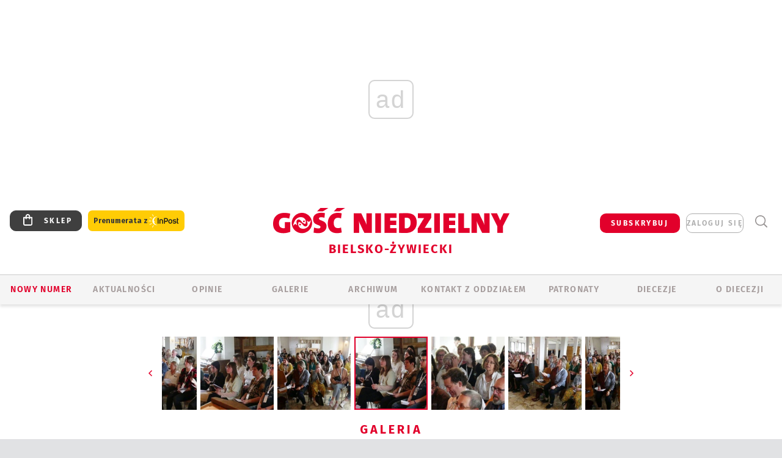

--- FILE ---
content_type: text/html; charset=utf-8
request_url: https://bielsko.gosc.pl/gal/pokaz/8755510.Pierwsze-warsztaty-gospel-w-parafii-NSPJ-w-Ketach/24
body_size: 30565
content:
<!DOCTYPE html PUBLIC "-//W3C//DTD XHTML 1.0 Transitional//EN" "http://www.w3.org/TR/xhtml1/DTD/xhtml1-transitional.dtd">
<html xmlns="http://www.w3.org/1999/xhtml">
<head>

	<meta http-equiv="Content-Type" content="text/html; charset=utf-8" />
	<meta http-equiv="Content-Language" content="pl" />
	<meta http-equiv="X-UA-Compatible" content="IE=edge" />
	<title>Pierwsze warsztaty gospel w parafii NSPJ w Kętach</title>
			<meta name="author" content="Instytut Gość Media">
		<meta name="generator" content="www.igomedia.pl">
		<meta property="og:site_name" content="Instytut Gość Media">
		<meta name="viewport" content="width=device-width, initial-scale=1.0" />

	<meta http-equiv="refresh" content="3600">
			<meta moj="test">
		<link rel="stylesheet" type="text/css" href="/static/themes/gosc-2022/service.min.css?_=AnE4COV04vaK84a7WLpcg"/>
		<link href="https://fonts.googleapis.com/css2?family=Fira+Sans:wght@400;600;700;800&amp;family=Open+Sans:wght@400;500;600;700;800&amp;display=swap" rel="stylesheet" />		<style type="text/css">@font-face {  font-family: 'Fira-regular';font-display: swap;src:url('/static/themes/gosc-2022/fonts/FiraSans-Regular.ttf') format('truetype'),url('/static/themes/gosc-2022/fonts/gosc-2022/FiraSans-Regular.woff') format('woff');font-weight: normal;font-style: normal;}@font-face {  font-family: 'Fira-medium';font-display: swap;src:url('/static/themes/gosc-2022/fonts/FiraSans-Medium.ttf') format('truetype'),url('/static/themes/gosc-2022/fonts/gosc-2022/FiraSans-Medium.woff') format('woff');font-weight: 500;font-style: normal;}@font-face {  font-family: 'Fira-semibold';font-display: swap;src:url('/static/themes/gosc-2022/fonts/FiraSans-SemiBold.ttf') format('truetype'),url('/static/themes/gosc-2022/fonts/gosc-2022/FiraSans-SemiBold.woff') format('woff');font-weight: 600;font-style: normal;}@font-face {  font-family: 'Fira-bold';font-display: swap;src:url('/static/themes/gosc-2022/fonts/FiraSans-Bold.ttf') format('truetype'),url('/static/themes/gosc-2022/fonts/gosc-2022/FiraSans-Bold.woff') format('woff');font-weight: 700;font-style: normal;}@font-face {  font-family: 'Fira-extrabold';font-display: swap;src:url('/static/themes/gosc-2022/fonts/FiraSans-ExtraBold.ttf') format('truetype'),url('/static/themes/gosc-2022/fonts/gosc-2022/FiraSans-ExtraBold.woff') format('woff');font-weight: 800;font-style: normal;} @font-face {  font-family: 'PTSerif-Regular';font-display: swap;src:url('/static/themes/gosc-2022/fonts/PTSerif-Regular.ttf') format('truetype'),url('/static/themes/gosc-2022/fonts/gosc-2022/PTSerif-Regular.woff') format('woff');font-weight: 400;font-style: normal;}@font-face {  font-family: 'PTSerif-Italic';font-display: swap;src:url('/static/themes/gosc-2022/fonts/PTSerif-Italic.ttf') format('truetype'),url('/static/themes/gosc-2022/fonts/gosc-2022/PTSerif-Italic.woff') format('woff');font-weight: 400;font-style: normal;}@font-face {  font-family: 'PTSerif-BoldItalic';font-display: swap;src:url('/static/themes/gosc-2022/fonts/PTSerif-BoldItalic.ttf') format('truetype'),url('/static/themes/gosc-2022/fonts/gosc-2022/PTSerif-BoldItalic.woff') format('woff');font-weight: 700;font-style: normal;}@font-face {  font-family: 'PTSerif-Bold';font-display: swap;src:url('/static/themes/gosc-2022/fonts/PTSerif-Bold.ttf') format('truetype'),url('/static/themes/gosc-2022/fonts/gosc-2022/PTSerif-Bold.woff') format('woff');font-weight: 700;font-style: normal;} </style>		<style type="text/css">@font-face {  font-family: 'icomoon';  src:  url('/static/themes/gosc-2022/fonts/icomoon.eot?5um8d2');  src:  url('/static/themes/gosc-2022/fonts/icomoon.eot?5um8d2#iefix') format('embedded-opentype'),    url('/static/themes/gosc-2022/fonts/icomoon.ttf?5um8d2') format('truetype'),    url('/static/themes/gosc-2022/fonts/icomoon.woff?5um8d2') format('woff'),    url('/static/themes/gosc-2022/fonts/icomoon.svg?5um8d2#icomoon') format('svg');  font-weight: normal;  font-style: normal;}  </style>

		

		

	<script type='text/javascript'>
			window.CookieMsgVersion = 3;
		window.PrivacyPolicyContentURL = "https://www.wiara.pl/_int/welcome-message";
		var wre={"web":{},"api":{"DEBUG":false,"ReportProblem":null,"GetHelp":null,"LoginLayer":null,"ReportJSWarns":false,"migrateMute":true,"ServiceWorker":"/static/js/sw.min.js"},"includes":{}};
		wre.Ready=function(cb){};
		wre.EmitDone=function(cb){};
		wre.IncReqScripts=function(){wre._req_scripts++};
		wre._req_scripts=0;
		wre.IsMenuInteractionDisabled = false;

		wre.api.MOBILE=false;
		(function() {
			"use strict";
			var readyList=[],readyFired=false,inst=false,d=document;
			function ready(){if(!readyFired){readyFired=true;for(var i=0;i<readyList.length;i++){readyList[i].fn.call(window,readyList[i].ctx);}readyList=null;}};
			wre.Ready=function(callback,context){if(readyFired||!wre._req_scripts){setTimeout(function(){callback(context);},1);return;}else{readyList.push({fn:callback,ctx:context});}};
			wre.EmitDone=function(){wre._req_scripts--;if(wre._req_scripts <= 0){ready();}};
		})();
		
	</script>

		
	<script type="text/javascript">
	/* <![CDATA[ */
		wre.api.SERVICE_ROOT = "/";
		wre.api.ReportProblem = "x9b5327ec.xff17b375";
		wre.api.GetHelp = "x014234ef.x09b49125";
		wre.api.LoginLayer = "xedcfe968.x2b43a516";
		wre.api.ReportAbuse = "x9b5327ec.x3d8cf562";
		wre.api.UserInfoTooltip = "xedcfe968.x62ac0126";
		wre.api.NewMessage = "xedcfe968.xeda7861c";
		wre.api.AddFriend = "xedcfe968.xd4d39bc2";
		wre.api.ManageFollowers = "x52c6d494.x6ed3e580";
		wre.api.Sink = "https://www.wiara.pl/sink";
		wre.api.Logout = "x2983bb04.x8d97e42a";
		wre.api.CommentVote = "x52c6d494.x70f961d2";
		wre.api.CommentAbuse = "x52c6d494.xba877c6c";
		wre.api.Adverts = true;
		wre.api.AdvertsDFPAsync = true;
		wre.api.SessionKey = "wiara_sid";
		wre.api.CookiePrefix = "";
		wre.api.WidgetsFrame = 3;
		wre.api.community = {};

			wre.includes.player = ["//wf2.xcdn.pl/static/js/player-audio.min.js?_=DbqkyN6fmGisRAfVDxmjVg"];
			wre.includes.mejs = ["//wf1.xcdn.pl/static/js/jquery/mejs/build-4.2.9/mediaelement-and-player.min.js?_=rJ6hiWug6GJG9U_yXnqA"];
	/* ]]> */
	</script>
		<script>wre.IncReqScripts();</script>

				<script type="text/javascript" src="//wf2.xcdn.pl/static/js/desktop.min.js?_=RWmnpgjgMKjJ3jF0rWZOQ"></script>
		<script type="text/javascript">
			$(function(){
				wre.EmitDone();
			});
		</script>

			<script>wre.recaptcha_v3_key="6LfKq5UUAAAAAMU4Rd1_l_MKSJAizQb5Mk_8bFA_";</script>
			<script src="https://www.google.com/recaptcha/api.js?render=6LfKq5UUAAAAAMU4Rd1_l_MKSJAizQb5Mk_8bFA_" async></script>
		<script type="text/javascript">
			wre.Ready(function() {
				$(document).on("mobileinit", function () {
					$.mobile.ajaxEnabled = false;
				});
			});
		</script>
			<script type="text/javascript" src="/static/themes/gosc-2022/script.min.js?_=j1vDPSeeUqk73fDAPSvS0Q"></script>
		
<script type="text/javascript">
/* <![CDATA[ */
			(function(i,s,o,g,r,a,m){i['GoogleAnalyticsObject']=r;i[r]=i[r]||function(){
			(i[r].q=i[r].q||[]).push(arguments)},i[r].l=1*new Date();a=s.createElement(o),
			m=s.getElementsByTagName(o)[0];a.async=1;a.src=g;m.parentNode.insertBefore(a,m)
			})(window,document,'script','//www.google-analytics.com/analytics.js','ga');
											ga('create', "UA-22353525-1", {
					cookieDomain: ".gosc.pl",
					legacyCookieDomain: ".gosc.pl"
				});
				ga('send', 'pageview');

			ga('set', 'anonymizeIp', true);
	
/* ]]> */
</script>

				
<script type="text/javascript">
/* <![CDATA[ */

			(function(w,d,s,l,i){w[l]=w[l]||[];w[l].push({'gtm.start': new Date().getTime(),event:'gtm.js'});var f=d.getElementsByTagName(s)[0], j=d.createElement(s),dl=l!='dataLayer'?'&l='+l:'';j.async=true;j.src= 'https://www.googletagmanager.com/gtm.js?id='+i+dl;f.parentNode.insertBefore(j,f); })(window,document,'script','dataLayer',"GTM-M2KF7KL9");
		
/* ]]> */
</script>

		
							 

							<script async src="https://get.optad360.io/sf/9e19397e-ea56-4dde-8591-6a48bbe70d81/plugin.min.js"></script>
	<script type="text/javascript" src="/static/js/browser-update.min.js?_=15958" async="async" defer="defer"></script>

	<link href="https://bielsko.gosc.pl/rss/rtr/135dca.Gosc-w-diecezji-bielsko-zywieckiej" type="application/atom+xml" title="Gość w diecezji bielsko-żywieckiej" rel="alternate" />
<link href="/static/themes/gosc-2022/touch-icons/touch-icon-192x192.png" rel="icon" sizes="192x192"/>
<link href="/static/themes/gosc-2022/touch-icons/180gn.png" rel="apple-touch-icon-precomposed" sizes="180x180"/>
<link href="/static/themes/gosc-2022/touch-icons/152gn.png" rel="apple-touch-icon-precomposed" sizes="152x152"/>
<link href="/static/themes/gosc-2022/touch-icons/144gn.png" rel="apple-touch-icon-precomposed" sizes="144x144"/>
<link href="/static/themes/gosc-2022/touch-icons/120gn.png" rel="apple-touch-icon-precomposed" sizes="120x120"/>
<link href="/static/themes/gosc-2022/touch-icons/114gn.png" rel="apple-touch-icon-precomposed" sizes="114x114"/>
<link href="/static/themes/gosc-2022/touch-icons/76gn.png" rel="apple-touch-icon-precomposed" sizes="76x76"/>
<link href="/static/themes/gosc-2022/touch-icons/72gn.png" rel="apple-touch-icon-precomposed" sizes="72x72"/>
<link href="/static/themes/gosc-2022/touch-icons/apple-touch-icon-precomposed.png" rel="apple-touch-icon-precomposed"/>
<link rel="manifest" href="https://bielsko.gosc.pl/manifest.webmanifest.json"/>
<meta name="msapplication-TileColor" content="#da532c"/>
<meta name="theme-color" content="#ffffff"/>
<link rel="shortcut icon" href="/static/themes/gosc-2022/favicon.ico?v=ZWEkeS2uxXpV5QwhieNaZw" type="image/x-icon" />

	<meta property="fb:app_id" content="314192143101"/>

		

							<meta name="description" content="​Dwudniowe &#34;Uwielbienie w Sercu&#34; - warsztaty gospel, prowadzone przez Annę Madej i Gabi Gąsior - odbyły się 6-7 kwietnia w parafii Najświętszego Serca Pana..."/>
					<link rel="next" href="/gal/pokaz/8755510.Pierwsze-warsztaty-gospel-w-parafii-NSPJ-w-Ketach/25"/>
					<link rel="prev" href="/gal/pokaz/8755510.Pierwsze-warsztaty-gospel-w-parafii-NSPJ-w-Ketach/23"/>
					<meta property="og:type" content="album"/>
					<meta property="og:title" content="Pierwsze warsztaty gospel w parafii NSPJ w Kętach"/>
					<meta property="og:description" content="​Dwudniowe &#34;Uwielbienie w Sercu&#34; - warsztaty gospel, prowadzone przez Annę Madej i Gabi Gąsior - odbyły się 6-7 kwietnia w parafii Najświętszego Serca Pana..."/>
					<meta property="og:url" content="https://bielsko.gosc.pl/gal/spis/8755510.Pierwsze-warsztaty-gospel-w-parafii-NSPJ-w-Ketach"/>
					<meta property="article:section" content="Religion"/>
					<meta property="article:published_time" content="2024-04-12T23:40:51Z"/>
					<meta property="article:modified_time" content="2024-04-13T08:18:16Z"/>
					<meta property="article:author" content="Urszula Rogólska"/>
							<meta property="og:image" content="https://wf2.xcdn.pl/files/24.bkt/04/12/957858_NdQg_P5250598_C1200x1200-ufIVA4.png.webp?conv=JGQFAAAABLAEsACcszBw"/>
					<meta property="og:image:src" content="https://wf2.xcdn.pl/files/24.bkt/04/12/957858_NdQg_P5250598_C1200x1200-ufIVA4.png.webp?conv=JGQFAAAABLAEsACcszBw"/>
					<meta property="og:image:type" content="image/png"/>
					<meta property="og:image:alt" content=""/>
					<meta property="og:image:width" content="1200"/>
					<meta property="og:image:height" content="802"/>
					<meta property="og:image" content="https://bielsko.gosc.pl/static/images/base/gosc.jpg"/>
					<meta property="og:site_name" content="bielsko.gosc.pl"/>
<script type="application/ld+json">{"@context": "https://schema.org", "url": "https://bielsko.gosc.pl", "name": "Go\u015b\u0107 Bielsko-\u017bywiecki"}</script>
	<meta name="msapplication-config" content="none"/>
</head>
<body id="body"  class="app-Gallery">
			<noscript><iframe src="https://www.googletagmanager.com/ns.html?id=GTM-M2KF7KL9" height="0" width="0" style="display:none;visibility:hidden"></iframe></noscript>












		
	<div id="fb-root"></div>
	<script>
	window.fbAsyncInit=function() {FB.init({appId:"314192143101",xfbml:true,version:'v2.9'});};
	(function(d, s, id) {
		var js, fjs = d.getElementsByTagName(s)[0];
		if (d.getElementById(id)) return;
		js = d.createElement(s); js.id = id; js.async=1;
		js.src = "//connect.facebook.net/pl_PL/sdk.js";
		fjs.parentNode.insertBefore(js, fjs);
		}(document, 'script', 'facebook-jssdk'));
	</script>

				
<script type="text/javascript">
/* <![CDATA[ */

			var pp_gemius_identifier = new String(".WeQdKNcP0yvWIC6T6bZ7KbSjw3IrudYNKHgxYeSCmb.c7");
			var org_gemius_identifier = new String(".WeQdKNcP0yvWIC6T6bZ7KbSjw3IrudYNKHgxYeSCmb.c7");
			function gemius_pending(i) { window[i] = window[i] || function() {var x = window[i+'_pdata'] = window[i+'_pdata'] || []; x[x.length]=arguments;};};
			gemius_pending('gemius_hit'); gemius_pending('gemius_event'); gemius_pending('pp_gemius_hit'); gemius_pending('pp_gemius_event');
			(function(d,t) {try {var gt=d.createElement(t),s=d.getElementsByTagName(t)[0],l='http'+((location.protocol=='https:')?'s':''); gt.setAttribute('async','async');
			gt.setAttribute('defer','defer'); gt.src=l+'://gapl.hit.gemius.pl/xgemius.js'; s.parentNode.insertBefore(gt,s);} catch (e) {}})(document,'script');
		
/* ]]> */
</script>

			

<div id="w">


<div id="NewReleaseLayer" style="display:none">
	<a href="#" class="BtnClose" style="font-size:16px">Powrót do strony</a>
	<div class="Content"></div>
</div>

					
				





		<div class="wp-bd webpart-wrap-layout wp-el" >




	<div class="c layout-1280">
	<div class="c1280 LayoutColumn Col0">
		





		<div class="wp-bd webpart-wrap-layout_column wp-el" >






		<div class="wp-bd webpart-wrap-raw_html wp-el" >
<ins class="staticpubads89354" data-slot="1"></ins>
	
		</div>




<div class="pos-sticky">


		<div class="wp-bd webpart-wrap-layout webpart-bg-99CCFF wp-el" >




	<div class=" fr1_99CCFF layout-1" style="width: 100%; clear:both">
	<div class="c1 LayoutColumn Col0">
		





		<div class="wp-bd webpart-wrap-layout_column wp-el" >






		<div class="wp-bd webpart-wrap-HeaderMobile wp-el" style="padding-top:0px;margin-top:0;">








 
<div id="topHead" class="layout-1200 d-flex justify-content-between ">
	<ul>
		<li class="fixed-soc-icon"><a href="javascript:void(0)" class="ShowWidget" data-widget="SimpleLayer" data-widget-class="WidgetAllServices" data-url="/_int/widget-all-services">nasze media</a></li>
		<li class="fixed-soc-icon ct"><a href="javascript:void(0)" class="ShowWidget" data-widget="ContactForm" data-widget-class="ContactFormServices">Kontakt</a></li>
	</ul>

	<div class="navBox">
		<div class="nav-shop"><a href="http://sklep.gosc.pl/"><span class="icon-buy"></span></a></div>
		
		<div class="nav-dropdown nav-login-box">
			<a class="subskrypcja" href="/Subskrypcja">SUBSKRYBUJ</a>


				<a href="" class="nav-login-box__toggler DropdownToggler icon-avatar">zaloguj się</a>
			<div class="nav-dropdown__inner">
			<div class="nav-dropdown-header">PROFIL UŻYTKOWNIKA</div>
					<div class="nav-login-box__login">
						<div class="nav-login-box__header">
							Wygląda na to, że nie jesteś jeszcze zalogowany.
						</div>
	
						<div id="l">
							<div class="l1"><a href="https://moj.gosc.pl/" class="b show-layer-login" title="zaloguj się">zaloguj się</a></div>
							<div class="nav-login-text-box">
								lub
							</div>
							<div class="l2"><a href="https://moj.gosc.pl/rejestracja" class="b" title="załóż konto">zarejestruj się</a></div>
						</div>
					</div>
			</div>
		</div>
	
			<form class="search" method="get" id="search_form" action="/wyszukaj/wyrazy">
				<button class="search__button SearchButton icon-search-light" type="button" data-role="none">Wyszukiwarka</button>
				<div class="search__content">
						<input type="text" data-role="none" class="search__input" name="q" class="input" placeholder="Wyszukaj..." value="" />
					<input type="submit" data-role="none" class="search__submit" id="search" value="szukaj" data-width="233" />
				</div>
			</form>
	



		
	</div>

</div>


	<div class="service-header">
			<div class="layout-1200">
				
					<a href="https://gosc.pl" class="custom-logo">
						<img src="//wf2.xcdn.pl/files/24.bkt/02/22/597815_2Q6V_349941_pWqT_Group_1929gnlog.png" alt="Wiara.pl - Serwis">
					</a>
					<h2>Bielsko-Żywiecki<span class="title-decorate"></span></h2>
			</div>

	</div>

<div class="menuWrapper">



		

</div>





<script type="text/javascript">
/* <![CDATA[ */
	$(function(){
		
	wre.web.InstallMobileHeader();
	wre.web.InstallLayoutGroups();

	});

/* ]]> */
</script>


	
		</div>






		<div class="wp-bd webpart-wrap-menu wp-el" >






<div id="h4" class=""><div id="h4_">
	

	<ul id="rm">

		

							<li class="m1">
				<a href="#" rel="nofollow" class="cur_def">Nowy numer</a>
				


			</li>

							<li class="m2">
				<a href="/Wiadomosci" class="">AKTUALNOŚCI</a>
				


			</li>

							<li class="m3">
				<a href="/Komentarze" class="">OPINIE</a>
				


			</li>

							<li class="m4">
				<a href="/Galerie" class="">GALERIE</a>
				


			</li>

							<li class="m5">
				<a href="/Archiwum" class="">ARCHIWUM</a>
				


			</li>

							<li class="m6">
				<a href="/doc/1203610.Redakcja-Goscia-Bielsko-Zywieckiego" class="">KONTAKT Z ODDZIAŁEM</a>
				


			</li>

							<li class="m7">
				<a href="/Patronaty" class="">Patronaty</a>
				


			</li>

							<li class="m8">
				<a href="#" rel="nofollow" class="cur_def">Diecezje</a>
				

	<ul>

		

							<li class="">
				<a href="http://bielsko.gosc.pl" class="">Bielsko-Żywiecka</a>
				


			</li>

							<li class="">
				<a href="http://elblag.gosc.pl" class="">Elbląska</a>
				


			</li>

							<li class="">
				<a href="http://gdansk.gosc.pl" class="">Gdańska</a>
				


			</li>

							<li class="">
				<a href="http://gliwice.gosc.pl" class="">Gliwicka</a>
				


			</li>

							<li class="">
				<a href="http://katowice.gosc.pl" class="">Katowicka</a>
				


			</li>

							<li class="">
				<a href="http://koszalin.gosc.pl" class="">Koszalińsko-Kołobrzeska</a>
				


			</li>

							<li class="">
				<a href="http://krakow.gosc.pl" class="">Krakowska</a>
				


			</li>

							<li class="">
				<a href="http://legnica.gosc.pl" class="">Legnicka</a>
				


			</li>

							<li class="">
				<a href="http://lublin.gosc.pl" class="">Lubelska</a>
				


			</li>

							<li class="">
				<a href="http://lowicz.gosc.pl" class="">Łowicka</a>
				


			</li>

							<li class="">
				<a href="http://opole.gosc.pl" class="">Opolska</a>
				


			</li>

							<li class="">
				<a href="http://plock.gosc.pl" class="">Płocka</a>
				


			</li>

							<li class="">
				<a href="http://radom.gosc.pl" class="">Radomska</a>
				


			</li>

							<li class="">
				<a href="http://sandomierz.gosc.pl" class="">Sandomierska</a>
				


			</li>

							<li class="">
				<a href="http://swidnica.gosc.pl" class="">Świdnicka</a>
				


			</li>

							<li class="">
				<a href="http://tarnow.gosc.pl" class="">Tarnowska</a>
				


			</li>

							<li class="">
				<a href="http://olsztyn.gosc.pl" class="">Warmińska</a>
				


			</li>

							<li class="">
				<a href="http://warszawa.gosc.pl" class="">Warszawska</a>
				


			</li>

							<li class="">
				<a href="http://wroclaw.gosc.pl" class="">Wrocławska</a>
				


			</li>

							<li class="z">
				<a href="http://zgg.gosc.pl" class="">Zielonogórsko-Gorzowska</a>
				


			</li>

	</ul>

			</li>

							<li class="m9">
				<a href="/doc/1203527.Historia" class="">O DIECEZJI</a>
				

	<ul>

		

							<li class="">
				<a href="#" rel="nofollow" class="cur_def">Historia</a>
				


			</li>

							<li class="">
				<a href="#" rel="nofollow" class="cur_def">Biskupi</a>
				


			</li>

							<li class="z">
				<a href="#" rel="nofollow" class="cur_def">Parafie</a>
				


			</li>

	</ul>

			</li>

	</ul>

</div></div>

<script type="text/javascript">
/* <![CDATA[ */
$(function(){
	$('#rm li').mouseenter(function() {
		$(this).addClass('sfhover');
	}).mouseleave(function() {
		$(this).removeClass('sfhover');
	});
});
/* ]]> */
</script>

	
		</div>




		

		<div class="wp-el  wiara2015_left wp-has-title" >
				<div class="wp-bd webpart-wrap-Objects" >
				<a class="LayoutAnchor Anchor" name="Najnowsze-Wydania"></a>

			<div class="cf cN_wiara2015_left ">
					<h4 class=""><span>Najnowsze Wydania</span></h4>
			</div>





<ul class="im-220x270 img-on-hover ">
		
		<li class="prio0">
			<a class="" href="https://www.gosc.pl/wyszukaj/wydanie/przeglad/92063c.GN-4-2026" title="GN 4/2026">
				
	<div class="imgBox">
				<img class="" src="//wf1.xcdn.pl/files/26.bkt/01/21/07/975983_mAVw_gn04r2026okladka_71.jpg.webp" alt="GN 4/2026" />
			
	<div class="iconType">
	</div>
	</div>

				<span class="sb h hnTitle">
				
					<strong class="sb">GN 4/2026</strong>
					<span class="sb">Dokument:(9569853,Życzliwa obojętność i&nbsp;rozszerzający się wszechświat)</span>
				</span>
			</a>
		</li>
		
		<li class="prio0">
			<a class="" href="https://www.gosc.pl/wyszukaj/wydanie/przeglad/91ea1c.GN-3-2026" title="GN 3/2026">
				
	<div class="imgBox">
				<img class="" src="//wf2.xcdn.pl/files/26.bkt/01/14/07/371135_wTdj_gn03r2026okladka_71.jpg.webp" alt="GN 3/2026" />
			
	<div class="iconType">
	</div>
	</div>

				<span class="sb h hnTitle">
				
					<strong class="sb">GN 3/2026</strong>
					<span class="sb">Dokument:(9562653,Walec się toczy, ale kolęda jak szła, tak idzie)</span>
				</span>
			</a>
		</li>
		
		<li class="prio0">
			<a class="" href="https://www.gosc.pl/wyszukaj/wydanie/przeglad/91d0ee.GN-2-2026" title="GN 2/2026">
				
	<div class="imgBox">
				<img class="" src="//wf2.xcdn.pl/files/26.bkt/01/07/12/785701_tpSk_02GN2026_71.jpg.webp" alt="GN 2/2026" />
			
	<div class="iconType">
	</div>
	</div>

				<span class="sb h hnTitle">
				
					<strong class="sb">GN 2/2026</strong>
					<span class="sb">Dokument:(9556207,Ze strachu  nawet o&nbsp;tym nie myślimy)</span>
				</span>
			</a>
		</li>
		
		<li class="prio0">
			<a class="" href="https://www.gosc.pl/wyszukaj/wydanie/przeglad/91a15e.GN-1-2026" title="GN 1/2026">
				
	<div class="imgBox">
				<img class="" src="//wf2.xcdn.pl/files/25.bkt/12/31/06/159421_3bOA_gn01r2026okladka_71.jpg.webp" alt="GN 1/2026" />
			
	<div class="iconType">
	</div>
	</div>

				<span class="sb h hnTitle">
				
					<strong class="sb">GN 1/2026</strong>
					<span class="sb">Dokument:(9544031,Człowiek  – gatunek na wymarciu)</span>
				</span>
			</a>
		</li>
		
		<li class="prio0">
			<a class="" href="https://www.gosc.pl/wyszukaj/wydanie/przeglad/91735a.GN-51-2025" title="GN 51/2025">
				
	<div class="imgBox">
				<img class="" src="//wf2.xcdn.pl/files/25.bkt/12/17/07/951597_JcUZ_gn5152r2925okladka_71.jpg.webp" alt="GN 51/2025" />
			
	<div class="iconType">
	</div>
	</div>

				<span class="sb h hnTitle">
				
					<strong class="sb">GN 51/2025</strong>
					<span class="sb">Dokument:(9532251,Pokój ludziom na ziemi i&nbsp;na Ukrainie)</span>
				</span>
			</a>
		</li>
</ul>

	
		</div>
		</div>

	
		</div>

	</div>

</div>

	
		</div>
</div>

	
		</div>

	</div>

</div>

	
		</div>
				
				





		<div class="wp-bd webpart-wrap-layout wp-el" >




	<div class="c layout-1280">
	<div class="c1280 LayoutColumn Col0">
		





		<div class="wp-bd webpart-wrap-layout_column wp-el" >






		<div class="wp-bd webpart-wrap-Navigation wp-el" >



<div class="breadcrumbs-w"><div class="breadcrumbs"><div class="breadcrumbs_">

	<div class="path" itemscope itemtype="http://schema.org/BreadcrumbList">
		<span itemprop="itemListElement" itemscope itemtype="http://schema.org/ListItem"><a href="https://bielsko.gosc.pl" itemid="https://bielsko.gosc.pl" itemscope itemtype="http://schema.org/Thing" itemprop="item"><span itemprop="name">bielsko.gosc.pl</span></a><meta itemprop="position" content="1" /></span>

			<span class="path-divider">→</span> <span itemprop="itemListElement" itemscope itemtype="http://schema.org/ListItem"><a href="/gal/spis/8755510.Pierwsze-warsztaty-gospel-w-parafii-NSPJ-w-Ketach" itemscope itemtype="http://schema.org/Thing" itemprop="item" itemid="/gal/spis/8755510.Pierwsze-warsztaty-gospel-w-parafii-NSPJ-w-Ketach"><span itemprop="name">Pierwsze warsztaty gospel w parafii NSPJ w Kętach</span></a><meta itemprop="position" content="2" /></span>

	</div>


</div></div></div>

	
		</div>












	

		<div class=" ">

		
				





		<div class=" ">

		
<div class="doc-images">
	<div class="cf txt att-gallery">

		<h1>Pierwsze warsztaty gospel w parafii NSPJ w Kętach 
	<div class="iconType">
			<span class="icon-photo">59</span>
	</div>
</h1>

			<div class="gal-preview">
				<div id="GalleryContainer">
					
	
	<div class="cf">
		<div class="gal-rank">
			
		</div>
		<div class="gal-p-nrs l">
			<span class="gal-p-current_page">24</span> <span class="gal-p-divider">/</span> <span class="gal-p-objects_count">59</span>
		</div>
	</div>
	
	<div class="gal-page-nav">
			<div class="gal-page-next r">
					<a class="InPlaceLink" data-container="#GalleryContainer" data-content="/_int/gal/pokaz/8755510.Pierwsze-warsztaty-gospel-w-parafii-NSPJ-w-Ketach/25" href="/gal/pokaz/8755510.Pierwsze-warsztaty-gospel-w-parafii-NSPJ-w-Ketach/25#gt" title="następne">
						<span class="icon-arrow-right"></span>
					</a>
			</div>
			<div class="gal-page-prev r">
					<a class="InPlaceLink" data-container="#GalleryContainer" data-content="/_int/gal/pokaz/8755510.Pierwsze-warsztaty-gospel-w-parafii-NSPJ-w-Ketach/23" href="/gal/pokaz/8755510.Pierwsze-warsztaty-gospel-w-parafii-NSPJ-w-Ketach/23#gt" >
						<span class="icon-arrow-left"></span>
					</a>
			</div>
	</div>
	
				<div class="doc-gallery">
		<div class="doc-gallery__img">
			<a href="//wf2.xcdn.pl/files/24.bkt/04/12/957822_LYuE_P5250592_83.jpg.webp" data-lightbox="image"><img src="//wf2.xcdn.pl/files/24.bkt/04/12/957822_LYuE_P5250592_98.jpg.webp" alt="Pierwsze warsztaty gospel w parafii NSPJ w Kętach" style="min-width: 750px; min-height: 501px"/></a>
			<a href="#" onclick="$(this).prev().trigger('click'); return false;" class="img_enlarge" title="Powiększ">&nbsp;</a>
		</div>
			</div>



				</div>
			</div>
			
<script type="text/javascript">
/* <![CDATA[ */
	$(function(){
		
				wre.web.InstallInPlaceContainer({
					el: $("#GalleryContainer"),
					href: "/gal/pokaz/8755510.Pierwsze-warsztaty-gospel-w-parafii-NSPJ-w-Ketach/24#gt",
					url: "/_int/gal/pokaz/8755510.Pierwsze-warsztaty-gospel-w-parafii-NSPJ-w-Ketach/24"
				});
			
	});

/* ]]> */
</script>

		

		<div>
				
	<div id="GalPreviews" class="inline-slider">
		<a href="javascript:void(0)" rel="nofollow" class="MoveArrow" data-direction="ToBegining">⏮</a>
		<a href="javascript:void(0)" rel="nofollow" class="MoveArrow" data-direction="Back">⏪</a>
		<div class="content">
			<ul id="GalleryList" class="gal-type-1">
					
					<li class="t1 " data-url="/gal/pokaz/8755510.Pierwsze-warsztaty-gospel-w-parafii-NSPJ-w-Ketach#gt">
							<a class="InPlaceLink" data-container="#GalleryContainer" data-content="/_int/gal/pokaz/8755510.Pierwsze-warsztaty-gospel-w-parafii-NSPJ-w-Ketach" href="/gal/pokaz/8755510.Pierwsze-warsztaty-gospel-w-parafii-NSPJ-w-Ketach#gt">
										<span class="img "><img src="//wf2.xcdn.pl/files/24.bkt/04/12/957858_NdQg_P5250598_70.jpg.webp" alt="Pierwsze warsztaty gospel w parafii NSPJ w Kętach"/></span>

							</a>
						</a>
					</li>
					
					<li class="t1 " data-url="/gal/pokaz/8755510.Pierwsze-warsztaty-gospel-w-parafii-NSPJ-w-Ketach/2#gt">
							<a class="InPlaceLink" data-container="#GalleryContainer" data-content="/_int/gal/pokaz/8755510.Pierwsze-warsztaty-gospel-w-parafii-NSPJ-w-Ketach/2" href="/gal/pokaz/8755510.Pierwsze-warsztaty-gospel-w-parafii-NSPJ-w-Ketach/2#gt">
										<span class="img "><img src="//wf1.xcdn.pl/files/24.bkt/04/12/957828_iMRo_P5250521_70.jpg.webp" alt="Pierwsze warsztaty gospel w parafii NSPJ w Kętach"/></span>

							</a>
						</a>
					</li>
					
					<li class="t1 " data-url="/gal/pokaz/8755510.Pierwsze-warsztaty-gospel-w-parafii-NSPJ-w-Ketach/3#gt">
							<a class="InPlaceLink" data-container="#GalleryContainer" data-content="/_int/gal/pokaz/8755510.Pierwsze-warsztaty-gospel-w-parafii-NSPJ-w-Ketach/3" href="/gal/pokaz/8755510.Pierwsze-warsztaty-gospel-w-parafii-NSPJ-w-Ketach/3#gt">
										<span class="img "><img src="//wf1.xcdn.pl/files/24.bkt/04/12/957828_B3ax_P5250526_70.jpg.webp" alt="Pierwsze warsztaty gospel w parafii NSPJ w Kętach"/></span>

							</a>
						</a>
					</li>
					
					<li class="t1 " data-url="/gal/pokaz/8755510.Pierwsze-warsztaty-gospel-w-parafii-NSPJ-w-Ketach/4#gt">
							<a class="InPlaceLink" data-container="#GalleryContainer" data-content="/_int/gal/pokaz/8755510.Pierwsze-warsztaty-gospel-w-parafii-NSPJ-w-Ketach/4" href="/gal/pokaz/8755510.Pierwsze-warsztaty-gospel-w-parafii-NSPJ-w-Ketach/4#gt">
										<span class="img "><img src="//wf1.xcdn.pl/files/24.bkt/04/12/957828_SCRW_P5250532_70.jpg.webp" alt="Pierwsze warsztaty gospel w parafii NSPJ w Kętach"/></span>

							</a>
						</a>
					</li>
					
					<li class="t1 " data-url="/gal/pokaz/8755510.Pierwsze-warsztaty-gospel-w-parafii-NSPJ-w-Ketach/5#gt">
							<a class="InPlaceLink" data-container="#GalleryContainer" data-content="/_int/gal/pokaz/8755510.Pierwsze-warsztaty-gospel-w-parafii-NSPJ-w-Ketach/5" href="/gal/pokaz/8755510.Pierwsze-warsztaty-gospel-w-parafii-NSPJ-w-Ketach/5#gt">
										<span class="img "><img src="//wf2.xcdn.pl/files/24.bkt/04/12/957828_jOm7_P5250533_70.jpg.webp" alt="Pierwsze warsztaty gospel w parafii NSPJ w Kętach"/></span>

							</a>
						</a>
					</li>
					
					<li class="t1 " data-url="/gal/pokaz/8755510.Pierwsze-warsztaty-gospel-w-parafii-NSPJ-w-Ketach/6#gt">
							<a class="InPlaceLink" data-container="#GalleryContainer" data-content="/_int/gal/pokaz/8755510.Pierwsze-warsztaty-gospel-w-parafii-NSPJ-w-Ketach/6" href="/gal/pokaz/8755510.Pierwsze-warsztaty-gospel-w-parafii-NSPJ-w-Ketach/6#gt">
										<span class="img "><img src="//wf1.xcdn.pl/files/24.bkt/04/12/957827_u40c_P5250535_70.jpg.webp" alt="Pierwsze warsztaty gospel w parafii NSPJ w Kętach"/></span>

							</a>
						</a>
					</li>
					
					<li class="t1 " data-url="/gal/pokaz/8755510.Pierwsze-warsztaty-gospel-w-parafii-NSPJ-w-Ketach/7#gt">
							<a class="InPlaceLink" data-container="#GalleryContainer" data-content="/_int/gal/pokaz/8755510.Pierwsze-warsztaty-gospel-w-parafii-NSPJ-w-Ketach/7" href="/gal/pokaz/8755510.Pierwsze-warsztaty-gospel-w-parafii-NSPJ-w-Ketach/7#gt">
										<span class="img "><img src="//wf2.xcdn.pl/files/24.bkt/04/12/957827_snLA_P5250538_70.jpg.webp" alt="Pierwsze warsztaty gospel w parafii NSPJ w Kętach"/></span>

							</a>
						</a>
					</li>
					
					<li class="t1 " data-url="/gal/pokaz/8755510.Pierwsze-warsztaty-gospel-w-parafii-NSPJ-w-Ketach/8#gt">
							<a class="InPlaceLink" data-container="#GalleryContainer" data-content="/_int/gal/pokaz/8755510.Pierwsze-warsztaty-gospel-w-parafii-NSPJ-w-Ketach/8" href="/gal/pokaz/8755510.Pierwsze-warsztaty-gospel-w-parafii-NSPJ-w-Ketach/8#gt">
										<span class="img "><img src="//wf2.xcdn.pl/files/24.bkt/04/12/957827_zwue_P5250540_70.jpg.webp" alt="Pierwsze warsztaty gospel w parafii NSPJ w Kętach"/></span>

							</a>
						</a>
					</li>
					
					<li class="t1 " data-url="/gal/pokaz/8755510.Pierwsze-warsztaty-gospel-w-parafii-NSPJ-w-Ketach/9#gt">
							<a class="InPlaceLink" data-container="#GalleryContainer" data-content="/_int/gal/pokaz/8755510.Pierwsze-warsztaty-gospel-w-parafii-NSPJ-w-Ketach/9" href="/gal/pokaz/8755510.Pierwsze-warsztaty-gospel-w-parafii-NSPJ-w-Ketach/9#gt">
										<span class="img "><img src="//wf1.xcdn.pl/files/24.bkt/04/12/957827_zsRO_P5250545_70.jpg.webp" alt="Pierwsze warsztaty gospel w parafii NSPJ w Kętach"/></span>

							</a>
						</a>
					</li>
					
					<li class="t1 " data-url="/gal/pokaz/8755510.Pierwsze-warsztaty-gospel-w-parafii-NSPJ-w-Ketach/10#gt">
							<a class="InPlaceLink" data-container="#GalleryContainer" data-content="/_int/gal/pokaz/8755510.Pierwsze-warsztaty-gospel-w-parafii-NSPJ-w-Ketach/10" href="/gal/pokaz/8755510.Pierwsze-warsztaty-gospel-w-parafii-NSPJ-w-Ketach/10#gt">
										<span class="img "><img src="//wf1.xcdn.pl/files/24.bkt/04/12/957826_8vkg_P5250551_70.jpg.webp" alt="Pierwsze warsztaty gospel w parafii NSPJ w Kętach"/></span>

							</a>
						</a>
					</li>
					
					<li class="t1 " data-url="/gal/pokaz/8755510.Pierwsze-warsztaty-gospel-w-parafii-NSPJ-w-Ketach/11#gt">
							<a class="InPlaceLink" data-container="#GalleryContainer" data-content="/_int/gal/pokaz/8755510.Pierwsze-warsztaty-gospel-w-parafii-NSPJ-w-Ketach/11" href="/gal/pokaz/8755510.Pierwsze-warsztaty-gospel-w-parafii-NSPJ-w-Ketach/11#gt">
										<span class="img "><img src="//wf2.xcdn.pl/files/24.bkt/04/12/957826_9PUU_P5250554_70.jpg.webp" alt="Pierwsze warsztaty gospel w parafii NSPJ w Kętach"/></span>

							</a>
						</a>
					</li>
					
					<li class="t1 " data-url="/gal/pokaz/8755510.Pierwsze-warsztaty-gospel-w-parafii-NSPJ-w-Ketach/12#gt">
							<a class="InPlaceLink" data-container="#GalleryContainer" data-content="/_int/gal/pokaz/8755510.Pierwsze-warsztaty-gospel-w-parafii-NSPJ-w-Ketach/12" href="/gal/pokaz/8755510.Pierwsze-warsztaty-gospel-w-parafii-NSPJ-w-Ketach/12#gt">
										<span class="img "><img src="//wf1.xcdn.pl/files/24.bkt/04/12/957826_Anoi_P5250559_70.jpg.webp" alt="Pierwsze warsztaty gospel w parafii NSPJ w Kętach"/></span>

							</a>
						</a>
					</li>
					
					<li class="t1 " data-url="/gal/pokaz/8755510.Pierwsze-warsztaty-gospel-w-parafii-NSPJ-w-Ketach/13#gt">
							<a class="InPlaceLink" data-container="#GalleryContainer" data-content="/_int/gal/pokaz/8755510.Pierwsze-warsztaty-gospel-w-parafii-NSPJ-w-Ketach/13" href="/gal/pokaz/8755510.Pierwsze-warsztaty-gospel-w-parafii-NSPJ-w-Ketach/13#gt">
										<span class="img "><img src="//wf1.xcdn.pl/files/24.bkt/04/12/957825_FBx0_P5250564_70.jpg.webp" alt="Pierwsze warsztaty gospel w parafii NSPJ w Kętach"/></span>

							</a>
						</a>
					</li>
					
					<li class="t1 " data-url="/gal/pokaz/8755510.Pierwsze-warsztaty-gospel-w-parafii-NSPJ-w-Ketach/14#gt">
							<a class="InPlaceLink" data-container="#GalleryContainer" data-content="/_int/gal/pokaz/8755510.Pierwsze-warsztaty-gospel-w-parafii-NSPJ-w-Ketach/14" href="/gal/pokaz/8755510.Pierwsze-warsztaty-gospel-w-parafii-NSPJ-w-Ketach/14#gt">
										<span class="img "><img src="//wf2.xcdn.pl/files/24.bkt/04/12/957825_AE96_P5250562_70.jpg.webp" alt="Pierwsze warsztaty gospel w parafii NSPJ w Kętach"/></span>

							</a>
						</a>
					</li>
					
					<li class="t1 " data-url="/gal/pokaz/8755510.Pierwsze-warsztaty-gospel-w-parafii-NSPJ-w-Ketach/15#gt">
							<a class="InPlaceLink" data-container="#GalleryContainer" data-content="/_int/gal/pokaz/8755510.Pierwsze-warsztaty-gospel-w-parafii-NSPJ-w-Ketach/15" href="/gal/pokaz/8755510.Pierwsze-warsztaty-gospel-w-parafii-NSPJ-w-Ketach/15#gt">
										<span class="img "><img src="//wf1.xcdn.pl/files/24.bkt/04/12/957824_MXyQ_P5250565_70.jpg.webp" alt="Pierwsze warsztaty gospel w parafii NSPJ w Kętach"/></span>

							</a>
						</a>
					</li>
					
					<li class="t1 " data-url="/gal/pokaz/8755510.Pierwsze-warsztaty-gospel-w-parafii-NSPJ-w-Ketach/16#gt">
							<a class="InPlaceLink" data-container="#GalleryContainer" data-content="/_int/gal/pokaz/8755510.Pierwsze-warsztaty-gospel-w-parafii-NSPJ-w-Ketach/16" href="/gal/pokaz/8755510.Pierwsze-warsztaty-gospel-w-parafii-NSPJ-w-Ketach/16#gt">
										<span class="img "><img src="//wf1.xcdn.pl/files/24.bkt/04/12/957824_dMe1_P5250568_70.jpg.webp" alt="Pierwsze warsztaty gospel w parafii NSPJ w Kętach"/></span>

							</a>
						</a>
					</li>
					
					<li class="t1 " data-url="/gal/pokaz/8755510.Pierwsze-warsztaty-gospel-w-parafii-NSPJ-w-Ketach/17#gt">
							<a class="InPlaceLink" data-container="#GalleryContainer" data-content="/_int/gal/pokaz/8755510.Pierwsze-warsztaty-gospel-w-parafii-NSPJ-w-Ketach/17" href="/gal/pokaz/8755510.Pierwsze-warsztaty-gospel-w-parafii-NSPJ-w-Ketach/17#gt">
										<span class="img "><img src="//wf1.xcdn.pl/files/24.bkt/04/12/957824_dI3v_P5250572_70.jpg.webp" alt="Pierwsze warsztaty gospel w parafii NSPJ w Kętach"/></span>

							</a>
						</a>
					</li>
					
					<li class="t1 " data-url="/gal/pokaz/8755510.Pierwsze-warsztaty-gospel-w-parafii-NSPJ-w-Ketach/18#gt">
							<a class="InPlaceLink" data-container="#GalleryContainer" data-content="/_int/gal/pokaz/8755510.Pierwsze-warsztaty-gospel-w-parafii-NSPJ-w-Ketach/18" href="/gal/pokaz/8755510.Pierwsze-warsztaty-gospel-w-parafii-NSPJ-w-Ketach/18#gt">
										<span class="img "><img src="//wf1.xcdn.pl/files/24.bkt/04/12/957823_Bk13_P5250576_70.jpg.webp" alt="Pierwsze warsztaty gospel w parafii NSPJ w Kętach"/></span>

							</a>
						</a>
					</li>
					
					<li class="t1 " data-url="/gal/pokaz/8755510.Pierwsze-warsztaty-gospel-w-parafii-NSPJ-w-Ketach/19#gt">
							<a class="InPlaceLink" data-container="#GalleryContainer" data-content="/_int/gal/pokaz/8755510.Pierwsze-warsztaty-gospel-w-parafii-NSPJ-w-Ketach/19" href="/gal/pokaz/8755510.Pierwsze-warsztaty-gospel-w-parafii-NSPJ-w-Ketach/19#gt">
										<span class="img "><img src="//wf2.xcdn.pl/files/24.bkt/04/12/957823_RY4o_P5250580_70.jpg.webp" alt="Pierwsze warsztaty gospel w parafii NSPJ w Kętach"/></span>

							</a>
						</a>
					</li>
					
					<li class="t1 " data-url="/gal/pokaz/8755510.Pierwsze-warsztaty-gospel-w-parafii-NSPJ-w-Ketach/20#gt">
							<a class="InPlaceLink" data-container="#GalleryContainer" data-content="/_int/gal/pokaz/8755510.Pierwsze-warsztaty-gospel-w-parafii-NSPJ-w-Ketach/20" href="/gal/pokaz/8755510.Pierwsze-warsztaty-gospel-w-parafii-NSPJ-w-Ketach/20#gt">
										<span class="img "><img src="//wf2.xcdn.pl/files/24.bkt/04/12/957823_5P7P_P5250583_70.jpg.webp" alt="Pierwsze warsztaty gospel w parafii NSPJ w Kętach"/></span>

							</a>
						</a>
					</li>
					
					<li class="t1 " data-url="/gal/pokaz/8755510.Pierwsze-warsztaty-gospel-w-parafii-NSPJ-w-Ketach/21#gt">
							<a class="InPlaceLink" data-container="#GalleryContainer" data-content="/_int/gal/pokaz/8755510.Pierwsze-warsztaty-gospel-w-parafii-NSPJ-w-Ketach/21" href="/gal/pokaz/8755510.Pierwsze-warsztaty-gospel-w-parafii-NSPJ-w-Ketach/21#gt">
										<span class="img "><img src="//wf2.xcdn.pl/files/24.bkt/04/12/957822_HiAi_P5250586_70.jpg.webp" alt="Pierwsze warsztaty gospel w parafii NSPJ w Kętach"/></span>

							</a>
						</a>
					</li>
					
					<li class="t1 " data-url="/gal/pokaz/8755510.Pierwsze-warsztaty-gospel-w-parafii-NSPJ-w-Ketach/22#gt">
							<a class="InPlaceLink" data-container="#GalleryContainer" data-content="/_int/gal/pokaz/8755510.Pierwsze-warsztaty-gospel-w-parafii-NSPJ-w-Ketach/22" href="/gal/pokaz/8755510.Pierwsze-warsztaty-gospel-w-parafii-NSPJ-w-Ketach/22#gt">
										<span class="img "><img src="//wf1.xcdn.pl/files/24.bkt/04/12/957822_0Jjt_P5250587_70.jpg.webp" alt="Pierwsze warsztaty gospel w parafii NSPJ w Kętach"/></span>

							</a>
						</a>
					</li>
					
					<li class="t1 " data-url="/gal/pokaz/8755510.Pierwsze-warsztaty-gospel-w-parafii-NSPJ-w-Ketach/23#gt">
							<a class="InPlaceLink" data-container="#GalleryContainer" data-content="/_int/gal/pokaz/8755510.Pierwsze-warsztaty-gospel-w-parafii-NSPJ-w-Ketach/23" href="/gal/pokaz/8755510.Pierwsze-warsztaty-gospel-w-parafii-NSPJ-w-Ketach/23#gt">
										<span class="img "><img src="//wf1.xcdn.pl/files/24.bkt/04/12/957822_OrTR_P5250590_70.jpg.webp" alt="Pierwsze warsztaty gospel w parafii NSPJ w Kętach"/></span>

							</a>
						</a>
					</li>
					
					<li class="t1 " data-url="/gal/pokaz/8755510.Pierwsze-warsztaty-gospel-w-parafii-NSPJ-w-Ketach/24#gt">
							<a class="InPlaceLink" data-container="#GalleryContainer" data-content="/_int/gal/pokaz/8755510.Pierwsze-warsztaty-gospel-w-parafii-NSPJ-w-Ketach/24" href="/gal/pokaz/8755510.Pierwsze-warsztaty-gospel-w-parafii-NSPJ-w-Ketach/24#gt">
										<span class="img "><img src="//wf2.xcdn.pl/files/24.bkt/04/12/957822_LYuE_P5250592_70.jpg.webp" alt="Pierwsze warsztaty gospel w parafii NSPJ w Kętach"/></span>

							</a>
						</a>
					</li>
					
					<li class="t1 " data-url="/gal/pokaz/8755510.Pierwsze-warsztaty-gospel-w-parafii-NSPJ-w-Ketach/25#gt">
							<a class="InPlaceLink" data-container="#GalleryContainer" data-content="/_int/gal/pokaz/8755510.Pierwsze-warsztaty-gospel-w-parafii-NSPJ-w-Ketach/25" href="/gal/pokaz/8755510.Pierwsze-warsztaty-gospel-w-parafii-NSPJ-w-Ketach/25#gt">
										<span class="img "><img src="//wf2.xcdn.pl/files/24.bkt/04/12/957821_pql3_P5250596_70.jpg.webp" alt="Pierwsze warsztaty gospel w parafii NSPJ w Kętach"/></span>

							</a>
						</a>
					</li>
					
					<li class="t1 " data-url="/gal/pokaz/8755510.Pierwsze-warsztaty-gospel-w-parafii-NSPJ-w-Ketach/26#gt">
							<a class="InPlaceLink" data-container="#GalleryContainer" data-content="/_int/gal/pokaz/8755510.Pierwsze-warsztaty-gospel-w-parafii-NSPJ-w-Ketach/26" href="/gal/pokaz/8755510.Pierwsze-warsztaty-gospel-w-parafii-NSPJ-w-Ketach/26#gt">
										<span class="img "><img src="//wf2.xcdn.pl/files/24.bkt/04/12/957821_A88R_P5250603_70.jpg.webp" alt="Pierwsze warsztaty gospel w parafii NSPJ w Kętach"/></span>

							</a>
						</a>
					</li>
					
					<li class="t1 " data-url="/gal/pokaz/8755510.Pierwsze-warsztaty-gospel-w-parafii-NSPJ-w-Ketach/27#gt">
							<a class="InPlaceLink" data-container="#GalleryContainer" data-content="/_int/gal/pokaz/8755510.Pierwsze-warsztaty-gospel-w-parafii-NSPJ-w-Ketach/27" href="/gal/pokaz/8755510.Pierwsze-warsztaty-gospel-w-parafii-NSPJ-w-Ketach/27#gt">
										<span class="img "><img src="//wf2.xcdn.pl/files/24.bkt/04/12/957821_jx0v_P5250598_70.jpg.webp" alt="Pierwsze warsztaty gospel w parafii NSPJ w Kętach"/></span>

							</a>
						</a>
					</li>
					
					<li class="t1 " data-url="/gal/pokaz/8755510.Pierwsze-warsztaty-gospel-w-parafii-NSPJ-w-Ketach/28#gt">
							<a class="InPlaceLink" data-container="#GalleryContainer" data-content="/_int/gal/pokaz/8755510.Pierwsze-warsztaty-gospel-w-parafii-NSPJ-w-Ketach/28" href="/gal/pokaz/8755510.Pierwsze-warsztaty-gospel-w-parafii-NSPJ-w-Ketach/28#gt">
										<span class="img "><img src="//wf1.xcdn.pl/files/24.bkt/04/12/957820_lkXU_P5250605_70.jpg.webp" alt="Pierwsze warsztaty gospel w parafii NSPJ w Kętach"/></span>

							</a>
						</a>
					</li>
					
					<li class="t1 " data-url="/gal/pokaz/8755510.Pierwsze-warsztaty-gospel-w-parafii-NSPJ-w-Ketach/29#gt">
							<a class="InPlaceLink" data-container="#GalleryContainer" data-content="/_int/gal/pokaz/8755510.Pierwsze-warsztaty-gospel-w-parafii-NSPJ-w-Ketach/29" href="/gal/pokaz/8755510.Pierwsze-warsztaty-gospel-w-parafii-NSPJ-w-Ketach/29#gt">
										<span class="img "><img src="//wf2.xcdn.pl/files/24.bkt/04/12/957819_ZGXZ_P5250620_70.jpg.webp" alt="Pierwsze warsztaty gospel w parafii NSPJ w Kętach"/></span>

							</a>
						</a>
					</li>
					
					<li class="t1 " data-url="/gal/pokaz/8755510.Pierwsze-warsztaty-gospel-w-parafii-NSPJ-w-Ketach/30#gt">
							<a class="InPlaceLink" data-container="#GalleryContainer" data-content="/_int/gal/pokaz/8755510.Pierwsze-warsztaty-gospel-w-parafii-NSPJ-w-Ketach/30" href="/gal/pokaz/8755510.Pierwsze-warsztaty-gospel-w-parafii-NSPJ-w-Ketach/30#gt">
										<span class="img "><img src="//wf1.xcdn.pl/files/24.bkt/04/12/957819_3xX6_P5250615_70.jpg.webp" alt="Pierwsze warsztaty gospel w parafii NSPJ w Kętach"/></span>

							</a>
						</a>
					</li>
					
					<li class="t1 " data-url="/gal/pokaz/8755510.Pierwsze-warsztaty-gospel-w-parafii-NSPJ-w-Ketach/31#gt">
							<a class="InPlaceLink" data-container="#GalleryContainer" data-content="/_int/gal/pokaz/8755510.Pierwsze-warsztaty-gospel-w-parafii-NSPJ-w-Ketach/31" href="/gal/pokaz/8755510.Pierwsze-warsztaty-gospel-w-parafii-NSPJ-w-Ketach/31#gt">
										<span class="img "><img src="//wf1.xcdn.pl/files/24.bkt/04/12/957819_MRkk_P5250622_70.jpg.webp" alt="Pierwsze warsztaty gospel w parafii NSPJ w Kętach"/></span>

							</a>
						</a>
					</li>
					
					<li class="t1 " data-url="/gal/pokaz/8755510.Pierwsze-warsztaty-gospel-w-parafii-NSPJ-w-Ketach/32#gt">
							<a class="InPlaceLink" data-container="#GalleryContainer" data-content="/_int/gal/pokaz/8755510.Pierwsze-warsztaty-gospel-w-parafii-NSPJ-w-Ketach/32" href="/gal/pokaz/8755510.Pierwsze-warsztaty-gospel-w-parafii-NSPJ-w-Ketach/32#gt">
										<span class="img "><img src="//wf2.xcdn.pl/files/24.bkt/04/12/957818_HNUX_P5250638_70.jpg.webp" alt="Pierwsze warsztaty gospel w parafii NSPJ w Kętach"/></span>

							</a>
						</a>
					</li>
					
					<li class="t1 " data-url="/gal/pokaz/8755510.Pierwsze-warsztaty-gospel-w-parafii-NSPJ-w-Ketach/33#gt">
							<a class="InPlaceLink" data-container="#GalleryContainer" data-content="/_int/gal/pokaz/8755510.Pierwsze-warsztaty-gospel-w-parafii-NSPJ-w-Ketach/33" href="/gal/pokaz/8755510.Pierwsze-warsztaty-gospel-w-parafii-NSPJ-w-Ketach/33#gt">
										<span class="img "><img src="//wf1.xcdn.pl/files/24.bkt/04/12/957818_QYYV_P5250642_70.jpg.webp" alt="Pierwsze warsztaty gospel w parafii NSPJ w Kętach"/></span>

							</a>
						</a>
					</li>
					
					<li class="t1 " data-url="/gal/pokaz/8755510.Pierwsze-warsztaty-gospel-w-parafii-NSPJ-w-Ketach/34#gt">
							<a class="InPlaceLink" data-container="#GalleryContainer" data-content="/_int/gal/pokaz/8755510.Pierwsze-warsztaty-gospel-w-parafii-NSPJ-w-Ketach/34" href="/gal/pokaz/8755510.Pierwsze-warsztaty-gospel-w-parafii-NSPJ-w-Ketach/34#gt">
										<span class="img "><img src="//wf1.xcdn.pl/files/24.bkt/04/12/957818_iFWF_P5250626_70.jpg.webp" alt="Pierwsze warsztaty gospel w parafii NSPJ w Kętach"/></span>

							</a>
						</a>
					</li>
					
					<li class="t1 " data-url="/gal/pokaz/8755510.Pierwsze-warsztaty-gospel-w-parafii-NSPJ-w-Ketach/35#gt">
							<a class="InPlaceLink" data-container="#GalleryContainer" data-content="/_int/gal/pokaz/8755510.Pierwsze-warsztaty-gospel-w-parafii-NSPJ-w-Ketach/35" href="/gal/pokaz/8755510.Pierwsze-warsztaty-gospel-w-parafii-NSPJ-w-Ketach/35#gt">
										<span class="img "><img src="//wf1.xcdn.pl/files/24.bkt/04/12/957818_d9LT_P5250662_70.jpg.webp" alt="Pierwsze warsztaty gospel w parafii NSPJ w Kętach"/></span>

							</a>
						</a>
					</li>
					
					<li class="t1 " data-url="/gal/pokaz/8755510.Pierwsze-warsztaty-gospel-w-parafii-NSPJ-w-Ketach/36#gt">
							<a class="InPlaceLink" data-container="#GalleryContainer" data-content="/_int/gal/pokaz/8755510.Pierwsze-warsztaty-gospel-w-parafii-NSPJ-w-Ketach/36" href="/gal/pokaz/8755510.Pierwsze-warsztaty-gospel-w-parafii-NSPJ-w-Ketach/36#gt">
										<span class="img "><img src="//wf1.xcdn.pl/files/24.bkt/04/12/957818_kOEB_P5250666_70.jpg.webp" alt="Pierwsze warsztaty gospel w parafii NSPJ w Kętach"/></span>

							</a>
						</a>
					</li>
					
					<li class="t1 " data-url="/gal/pokaz/8755510.Pierwsze-warsztaty-gospel-w-parafii-NSPJ-w-Ketach/37#gt">
							<a class="InPlaceLink" data-container="#GalleryContainer" data-content="/_int/gal/pokaz/8755510.Pierwsze-warsztaty-gospel-w-parafii-NSPJ-w-Ketach/37" href="/gal/pokaz/8755510.Pierwsze-warsztaty-gospel-w-parafii-NSPJ-w-Ketach/37#gt">
										<span class="img "><img src="//wf1.xcdn.pl/files/24.bkt/04/12/957817_vUtN_P5250671_70.jpg.webp" alt="Pierwsze warsztaty gospel w parafii NSPJ w Kętach"/></span>

							</a>
						</a>
					</li>
					
					<li class="t1 " data-url="/gal/pokaz/8755510.Pierwsze-warsztaty-gospel-w-parafii-NSPJ-w-Ketach/38#gt">
							<a class="InPlaceLink" data-container="#GalleryContainer" data-content="/_int/gal/pokaz/8755510.Pierwsze-warsztaty-gospel-w-parafii-NSPJ-w-Ketach/38" href="/gal/pokaz/8755510.Pierwsze-warsztaty-gospel-w-parafii-NSPJ-w-Ketach/38#gt">
										<span class="img "><img src="//wf1.xcdn.pl/files/24.bkt/04/12/957817_oO0c_P5250673_70.jpg.webp" alt="Pierwsze warsztaty gospel w parafii NSPJ w Kętach"/></span>

							</a>
						</a>
					</li>
					
					<li class="t1 " data-url="/gal/pokaz/8755510.Pierwsze-warsztaty-gospel-w-parafii-NSPJ-w-Ketach/39#gt">
							<a class="InPlaceLink" data-container="#GalleryContainer" data-content="/_int/gal/pokaz/8755510.Pierwsze-warsztaty-gospel-w-parafii-NSPJ-w-Ketach/39" href="/gal/pokaz/8755510.Pierwsze-warsztaty-gospel-w-parafii-NSPJ-w-Ketach/39#gt">
										<span class="img "><img src="//wf1.xcdn.pl/files/24.bkt/04/12/957817_ea2t_P5250679_70.jpg.webp" alt="Pierwsze warsztaty gospel w parafii NSPJ w Kętach"/></span>

							</a>
						</a>
					</li>
					
					<li class="t1 " data-url="/gal/pokaz/8755510.Pierwsze-warsztaty-gospel-w-parafii-NSPJ-w-Ketach/40#gt">
							<a class="InPlaceLink" data-container="#GalleryContainer" data-content="/_int/gal/pokaz/8755510.Pierwsze-warsztaty-gospel-w-parafii-NSPJ-w-Ketach/40" href="/gal/pokaz/8755510.Pierwsze-warsztaty-gospel-w-parafii-NSPJ-w-Ketach/40#gt">
										<span class="img "><img src="//wf1.xcdn.pl/files/24.bkt/04/12/957816_pLSF_P5250682_70.jpg.webp" alt="Pierwsze warsztaty gospel w parafii NSPJ w Kętach"/></span>

							</a>
						</a>
					</li>
					
					<li class="t1 " data-url="/gal/pokaz/8755510.Pierwsze-warsztaty-gospel-w-parafii-NSPJ-w-Ketach/41#gt">
							<a class="InPlaceLink" data-container="#GalleryContainer" data-content="/_int/gal/pokaz/8755510.Pierwsze-warsztaty-gospel-w-parafii-NSPJ-w-Ketach/41" href="/gal/pokaz/8755510.Pierwsze-warsztaty-gospel-w-parafii-NSPJ-w-Ketach/41#gt">
										<span class="img "><img src="//wf2.xcdn.pl/files/24.bkt/04/12/957816_OCD2_P5250711_70.jpg.webp" alt="Pierwsze warsztaty gospel w parafii NSPJ w Kętach"/></span>

							</a>
						</a>
					</li>
					
					<li class="t1 " data-url="/gal/pokaz/8755510.Pierwsze-warsztaty-gospel-w-parafii-NSPJ-w-Ketach/42#gt">
							<a class="InPlaceLink" data-container="#GalleryContainer" data-content="/_int/gal/pokaz/8755510.Pierwsze-warsztaty-gospel-w-parafii-NSPJ-w-Ketach/42" href="/gal/pokaz/8755510.Pierwsze-warsztaty-gospel-w-parafii-NSPJ-w-Ketach/42#gt">
										<span class="img "><img src="//wf1.xcdn.pl/files/24.bkt/04/12/957815_5azv_P5250713_70.jpg.webp" alt="Pierwsze warsztaty gospel w parafii NSPJ w Kętach"/></span>

							</a>
						</a>
					</li>
					
					<li class="t1 " data-url="/gal/pokaz/8755510.Pierwsze-warsztaty-gospel-w-parafii-NSPJ-w-Ketach/43#gt">
							<a class="InPlaceLink" data-container="#GalleryContainer" data-content="/_int/gal/pokaz/8755510.Pierwsze-warsztaty-gospel-w-parafii-NSPJ-w-Ketach/43" href="/gal/pokaz/8755510.Pierwsze-warsztaty-gospel-w-parafii-NSPJ-w-Ketach/43#gt">
										<span class="img "><img src="//wf2.xcdn.pl/files/24.bkt/04/12/957815_cQd1_P5250714_70.jpg.webp" alt="Pierwsze warsztaty gospel w parafii NSPJ w Kętach"/></span>

							</a>
						</a>
					</li>
					
					<li class="t1 " data-url="/gal/pokaz/8755510.Pierwsze-warsztaty-gospel-w-parafii-NSPJ-w-Ketach/44#gt">
							<a class="InPlaceLink" data-container="#GalleryContainer" data-content="/_int/gal/pokaz/8755510.Pierwsze-warsztaty-gospel-w-parafii-NSPJ-w-Ketach/44" href="/gal/pokaz/8755510.Pierwsze-warsztaty-gospel-w-parafii-NSPJ-w-Ketach/44#gt">
										<span class="img "><img src="//wf2.xcdn.pl/files/24.bkt/04/12/957815_7jQ1_P5250718_70.jpg.webp" alt="Pierwsze warsztaty gospel w parafii NSPJ w Kętach"/></span>

							</a>
						</a>
					</li>
					
					<li class="t1 " data-url="/gal/pokaz/8755510.Pierwsze-warsztaty-gospel-w-parafii-NSPJ-w-Ketach/45#gt">
							<a class="InPlaceLink" data-container="#GalleryContainer" data-content="/_int/gal/pokaz/8755510.Pierwsze-warsztaty-gospel-w-parafii-NSPJ-w-Ketach/45" href="/gal/pokaz/8755510.Pierwsze-warsztaty-gospel-w-parafii-NSPJ-w-Ketach/45#gt">
										<span class="img "><img src="//wf2.xcdn.pl/files/24.bkt/04/12/957813_Rvdd_P5250740_70.jpg.webp" alt="Pierwsze warsztaty gospel w parafii NSPJ w Kętach"/></span>

							</a>
						</a>
					</li>
					
					<li class="t1 " data-url="/gal/pokaz/8755510.Pierwsze-warsztaty-gospel-w-parafii-NSPJ-w-Ketach/46#gt">
							<a class="InPlaceLink" data-container="#GalleryContainer" data-content="/_int/gal/pokaz/8755510.Pierwsze-warsztaty-gospel-w-parafii-NSPJ-w-Ketach/46" href="/gal/pokaz/8755510.Pierwsze-warsztaty-gospel-w-parafii-NSPJ-w-Ketach/46#gt">
										<span class="img "><img src="//wf1.xcdn.pl/files/24.bkt/04/12/957813_fLIZ_P5250737_70.jpg.webp" alt="Pierwsze warsztaty gospel w parafii NSPJ w Kętach"/></span>

							</a>
						</a>
					</li>
					
					<li class="t1 " data-url="/gal/pokaz/8755510.Pierwsze-warsztaty-gospel-w-parafii-NSPJ-w-Ketach/47#gt">
							<a class="InPlaceLink" data-container="#GalleryContainer" data-content="/_int/gal/pokaz/8755510.Pierwsze-warsztaty-gospel-w-parafii-NSPJ-w-Ketach/47" href="/gal/pokaz/8755510.Pierwsze-warsztaty-gospel-w-parafii-NSPJ-w-Ketach/47#gt">
										<span class="img "><img src="//wf2.xcdn.pl/files/24.bkt/04/12/957813_fA5j_P5250725_70.jpg.webp" alt="Pierwsze warsztaty gospel w parafii NSPJ w Kętach"/></span>

							</a>
						</a>
					</li>
					
					<li class="t1 " data-url="/gal/pokaz/8755510.Pierwsze-warsztaty-gospel-w-parafii-NSPJ-w-Ketach/48#gt">
							<a class="InPlaceLink" data-container="#GalleryContainer" data-content="/_int/gal/pokaz/8755510.Pierwsze-warsztaty-gospel-w-parafii-NSPJ-w-Ketach/48" href="/gal/pokaz/8755510.Pierwsze-warsztaty-gospel-w-parafii-NSPJ-w-Ketach/48#gt">
										<span class="img "><img src="//wf2.xcdn.pl/files/24.bkt/04/12/957812_WbWF_P5250743_70.jpg.webp" alt="Pierwsze warsztaty gospel w parafii NSPJ w Kętach"/></span>

							</a>
						</a>
					</li>
					
					<li class="t1 " data-url="/gal/pokaz/8755510.Pierwsze-warsztaty-gospel-w-parafii-NSPJ-w-Ketach/49#gt">
							<a class="InPlaceLink" data-container="#GalleryContainer" data-content="/_int/gal/pokaz/8755510.Pierwsze-warsztaty-gospel-w-parafii-NSPJ-w-Ketach/49" href="/gal/pokaz/8755510.Pierwsze-warsztaty-gospel-w-parafii-NSPJ-w-Ketach/49#gt">
										<span class="img "><img src="//wf2.xcdn.pl/files/24.bkt/04/12/957812_ImL8_P5250742_70.jpg.webp" alt="Pierwsze warsztaty gospel w parafii NSPJ w Kętach"/></span>

							</a>
						</a>
					</li>
					
					<li class="t1 " data-url="/gal/pokaz/8755510.Pierwsze-warsztaty-gospel-w-parafii-NSPJ-w-Ketach/50#gt">
							<a class="InPlaceLink" data-container="#GalleryContainer" data-content="/_int/gal/pokaz/8755510.Pierwsze-warsztaty-gospel-w-parafii-NSPJ-w-Ketach/50" href="/gal/pokaz/8755510.Pierwsze-warsztaty-gospel-w-parafii-NSPJ-w-Ketach/50#gt">
										<span class="img "><img src="//wf1.xcdn.pl/files/24.bkt/04/12/957811_RWfO_P5250745_70.jpg.webp" alt="Pierwsze warsztaty gospel w parafii NSPJ w Kętach"/></span>

							</a>
						</a>
					</li>
					
					<li class="t1 " data-url="/gal/pokaz/8755510.Pierwsze-warsztaty-gospel-w-parafii-NSPJ-w-Ketach/51#gt">
							<a class="InPlaceLink" data-container="#GalleryContainer" data-content="/_int/gal/pokaz/8755510.Pierwsze-warsztaty-gospel-w-parafii-NSPJ-w-Ketach/51" href="/gal/pokaz/8755510.Pierwsze-warsztaty-gospel-w-parafii-NSPJ-w-Ketach/51#gt">
										<span class="img "><img src="//wf2.xcdn.pl/files/24.bkt/04/12/957811_Tmw1_P5250746_70.jpg.webp" alt="Pierwsze warsztaty gospel w parafii NSPJ w Kętach"/></span>

							</a>
						</a>
					</li>
					
					<li class="t1 " data-url="/gal/pokaz/8755510.Pierwsze-warsztaty-gospel-w-parafii-NSPJ-w-Ketach/52#gt">
							<a class="InPlaceLink" data-container="#GalleryContainer" data-content="/_int/gal/pokaz/8755510.Pierwsze-warsztaty-gospel-w-parafii-NSPJ-w-Ketach/52" href="/gal/pokaz/8755510.Pierwsze-warsztaty-gospel-w-parafii-NSPJ-w-Ketach/52#gt">
										<span class="img "><img src="//wf1.xcdn.pl/files/24.bkt/04/12/957811_kiCo_P5250752_70.jpg.webp" alt="Pierwsze warsztaty gospel w parafii NSPJ w Kętach"/></span>

							</a>
						</a>
					</li>
					
					<li class="t1 " data-url="/gal/pokaz/8755510.Pierwsze-warsztaty-gospel-w-parafii-NSPJ-w-Ketach/53#gt">
							<a class="InPlaceLink" data-container="#GalleryContainer" data-content="/_int/gal/pokaz/8755510.Pierwsze-warsztaty-gospel-w-parafii-NSPJ-w-Ketach/53" href="/gal/pokaz/8755510.Pierwsze-warsztaty-gospel-w-parafii-NSPJ-w-Ketach/53#gt">
										<span class="img "><img src="//wf2.xcdn.pl/files/24.bkt/04/12/957811_PJvp_P5250764_70.jpg.webp" alt="Pierwsze warsztaty gospel w parafii NSPJ w Kętach"/></span>

							</a>
						</a>
					</li>
					
					<li class="t1 " data-url="/gal/pokaz/8755510.Pierwsze-warsztaty-gospel-w-parafii-NSPJ-w-Ketach/54#gt">
							<a class="InPlaceLink" data-container="#GalleryContainer" data-content="/_int/gal/pokaz/8755510.Pierwsze-warsztaty-gospel-w-parafii-NSPJ-w-Ketach/54" href="/gal/pokaz/8755510.Pierwsze-warsztaty-gospel-w-parafii-NSPJ-w-Ketach/54#gt">
										<span class="img "><img src="//wf1.xcdn.pl/files/24.bkt/04/12/957810_XPf7_P5250768_70.jpg.webp" alt="Pierwsze warsztaty gospel w parafii NSPJ w Kętach"/></span>

							</a>
						</a>
					</li>
					
					<li class="t1 " data-url="/gal/pokaz/8755510.Pierwsze-warsztaty-gospel-w-parafii-NSPJ-w-Ketach/55#gt">
							<a class="InPlaceLink" data-container="#GalleryContainer" data-content="/_int/gal/pokaz/8755510.Pierwsze-warsztaty-gospel-w-parafii-NSPJ-w-Ketach/55" href="/gal/pokaz/8755510.Pierwsze-warsztaty-gospel-w-parafii-NSPJ-w-Ketach/55#gt">
										<span class="img "><img src="//wf1.xcdn.pl/files/24.bkt/04/12/957810_l4ud_P5250783_70.jpg.webp" alt="Pierwsze warsztaty gospel w parafii NSPJ w Kętach"/></span>

							</a>
						</a>
					</li>
					
					<li class="t1 " data-url="/gal/pokaz/8755510.Pierwsze-warsztaty-gospel-w-parafii-NSPJ-w-Ketach/56#gt">
							<a class="InPlaceLink" data-container="#GalleryContainer" data-content="/_int/gal/pokaz/8755510.Pierwsze-warsztaty-gospel-w-parafii-NSPJ-w-Ketach/56" href="/gal/pokaz/8755510.Pierwsze-warsztaty-gospel-w-parafii-NSPJ-w-Ketach/56#gt">
										<span class="img "><img src="//wf1.xcdn.pl/files/24.bkt/04/12/957809_ZXm2_P5250775_70.jpg.webp" alt="Pierwsze warsztaty gospel w parafii NSPJ w Kętach"/></span>

							</a>
						</a>
					</li>
					
					<li class="t1 " data-url="/gal/pokaz/8755510.Pierwsze-warsztaty-gospel-w-parafii-NSPJ-w-Ketach/57#gt">
							<a class="InPlaceLink" data-container="#GalleryContainer" data-content="/_int/gal/pokaz/8755510.Pierwsze-warsztaty-gospel-w-parafii-NSPJ-w-Ketach/57" href="/gal/pokaz/8755510.Pierwsze-warsztaty-gospel-w-parafii-NSPJ-w-Ketach/57#gt">
										<span class="img "><img src="//wf2.xcdn.pl/files/24.bkt/04/12/957808_cnTs_P5250820_70.jpg.webp" alt="Pierwsze warsztaty gospel w parafii NSPJ w Kętach"/></span>

							</a>
						</a>
					</li>
					
					<li class="t1 " data-url="/gal/pokaz/8755510.Pierwsze-warsztaty-gospel-w-parafii-NSPJ-w-Ketach/58#gt">
							<a class="InPlaceLink" data-container="#GalleryContainer" data-content="/_int/gal/pokaz/8755510.Pierwsze-warsztaty-gospel-w-parafii-NSPJ-w-Ketach/58" href="/gal/pokaz/8755510.Pierwsze-warsztaty-gospel-w-parafii-NSPJ-w-Ketach/58#gt">
										<span class="img "><img src="//wf2.xcdn.pl/files/24.bkt/04/12/957808_xNcv_P5250794_70.jpg.webp" alt="Pierwsze warsztaty gospel w parafii NSPJ w Kętach"/></span>

							</a>
						</a>
					</li>
					
					<li class="t1 " data-url="/gal/pokaz/8755510.Pierwsze-warsztaty-gospel-w-parafii-NSPJ-w-Ketach/59#gt">
							<a class="InPlaceLink" data-container="#GalleryContainer" data-content="/_int/gal/pokaz/8755510.Pierwsze-warsztaty-gospel-w-parafii-NSPJ-w-Ketach/59" href="/gal/pokaz/8755510.Pierwsze-warsztaty-gospel-w-parafii-NSPJ-w-Ketach/59#gt">
										<span class="img "><img src="//wf1.xcdn.pl/files/24.bkt/04/12/957808_Sn80_P5250797_70.jpg.webp" alt="Pierwsze warsztaty gospel w parafii NSPJ w Kętach"/></span>

							</a>
						</a>
					</li>
			</ul>
		</div>
		<a href="javascript:void(0)" class="MoveArrow" data-direction="Forward">⏩</a>
		<a href="javascript:void(0)" class="MoveArrow" data-direction="ToEnd">⏭</a>
	</div>

	
<script type="text/javascript">
/* <![CDATA[ */
	$(function(){
		
		wre.web.InstallInlineSliders({el: $("#GalPreviews")});
		wre.web.SelectionMarker({
			el: $("#GalleryContainer"),
			ul: $("#GalleryList"),
			css: "s"
		});
	
	});

/* ]]> */
</script>
		</div>

		<div class="txt__wrapper flClear">
			<div class="txt__sidebar" id="sidebar">

				<div class="gal-metadata">
					<div class="txt__author">
												<p class="l doc-author">
					<a href="/wyszukaj/wyrazy?a=28478.NjkxZjY3ZDA0ZTAz.Urszula-Rogolska"><b>Urszula Rogólska</b></a> 
				</p>
							<span class="doc-source-sep">|</span>

				<p class="l l-2 doc-source">
							<span class="s">  Foto Gość</span>
					</b>

				</p>
		
		<div class="txt__doc-date"><span>dodane</span> 12 kwietnia 2024</div>
			<div class="txt__doc-date"><span>aktualizacja</span> 13 kwietnia 2024</div>

					</div>
				</div>

				<div>
					
				</div>

			</div>
			<div class="txt__content content__gallery">
					<p>Dwudniowe "Uwielbienie w Sercu" - warsztaty gospel, prowadzone przez Annę Madej i Gabi Gąsior - odbyły się 6-7 kwietnia w parafii Najświętszego Serca Pana Jezusa w Kętach. Wzięło w nich udział ponad 80 osób. Zajęcia zakończył w Niedzielę Miłosierdzia koncert w kościele parafialnym.<br></p>
				

				
	<div class="social-wrapper">
		<div class="txt__social">
			
	<span class="wykop">
				<a href="http://www.facebook.com/share.php?u=https%3A%2F%2Fbielsko.gosc.pl%2Fgal%2Fspis%2F8755510.Pierwsze-warsztaty-gospel-w-parafii-NSPJ-w-Ketach" class="SocialPlugin fbIcon" data-plugin="FBShare" data-url="https://bielsko.gosc.pl/gal/spis/8755510.Pierwsze-warsztaty-gospel-w-parafii-NSPJ-w-Ketach" target="_blank">FB</a>
				<a href="http://twitter.com/share?url=https%3A%2F%2Fbielsko.gosc.pl%2Fgal%2Fspis%2F8755510.Pierwsze-warsztaty-gospel-w-parafii-NSPJ-w-Ketach&amp;text=Pierwsze+warsztaty+gospel+w+parafii+NSPJ+w+K%C4%99tach" class="SocialPlugin twitterIcon" data-plugin="TwShare" data-url="https://bielsko.gosc.pl/gal/spis/8755510.Pierwsze-warsztaty-gospel-w-parafii-NSPJ-w-Ketach" data-empty-value="tweetnij" target="_blank">Twitter</a>
			<script>!function(d,s,id){var js,fjs=d.getElementsByTagName(s)[0];if(!d.getElementById(id)){js=d.createElement(s);js.id=id;js.src="//platform.twitter.com/widgets.js";fjs.parentNode.insertBefore(js,fjs);}}(document,"script","twitter-wjs");</script>
	</span>

		</div>
		<div class="txt__social-icons">
			<a href="#" rel="nofollow" title="wyślij" class="send ShowWidget" data-widget="SendLink" data-object="8755510" data-key="MmQ5YmRmMGI2M2Iz">wyślij</a>
		</div>
	</div>


				
	<div class="fb-like" data-href="https://bielsko.gosc.pl/gal/spis/8755510.Pierwsze-warsztaty-gospel-w-parafii-NSPJ-w-Ketach" data-layout="button_count" data-action="like" data-show-faces="false" data-share="true" data-width="210"></div>

				
			</div>
		</div>
	
	</div>

	<div class="txt">
		
	<div class="tags">
			</div>

	</div>



</div>












		</div>


	
	<a id="gallery-connected-articles"></a>

	

		<div class="gal-related-articles ">

		
		<div class="fr1_cl-listing-top">
				<div class="dl_sub cf attachmentWrapper">
					


<div class="im-w-400 im-400x250 att-gallery">
		<div class="prev_doc_n1 prev_doc_img113">
				<a href="/doc/8755770.W-przedsionkach-Pana-czyli-gospel-w-keckim-Sercu"><img align="top" src="//wf2.xcdn.pl/files/24.bkt/04/12/958794_1JXJ_P5250679_113.jpg.webp" alt="W przedsionkach Pana, czyli gospel w kęckim Sercu" /></a>
		</div>

	<div class="infoBox">
		

	
	<p class="add_info src_author cf">
				<b class="s">GOSC.PL</b>
			<b class="time"><span>DODANE</span> 12.04.2024</b>
				<b class="time"><span>AKTUALIZACJA</span> 13.04.2024</b>
	</p>

			<h1 class="src_auth_h"><a href="/doc/8755770.W-przedsionkach-Pana-czyli-gospel-w-keckim-Sercu">W przedsionkach Pana, czyli gospel w&nbsp;kęckim Sercu</a></h1>

		<div class="txt">
					<a href="/doc/8755770.W-przedsionkach-Pana-czyli-gospel-w-keckim-Sercu">Iwona Łuniewska wielokrotnie brała udział w&nbsp;warsztatach gospelowych. - Marzyłam, żeby coś takiego wydarzyło się także w&nbsp;mojej parafii, w&nbsp;Kętach, gdzie mamy zespół uwielbieniowy Alfaton. Chciałam, żeby jak najwięcej osób doświadczyło, że gospel to Ewangelia - mówi. Wreszcie się udało.&nbsp;</a>
				<a class="more b icon-arrow-long-right" href="/doc/8755770.W-przedsionkach-Pana-czyli-gospel-w-keckim-Sercu"></a>
		</div>
	</div>
</div>

				</div>
		</div>
	

		</div>


		</div>







	
		</div>

	</div>

</div>

	
		</div>
				
				





		<div class="wp-bd webpart-wrap-layout wp-el" >




	<div class="c layout-1280">
	<div class="c1280 LayoutColumn Col0">
		





		<div class="wp-bd webpart-wrap-layout_column wp-el" >




		

		<div class="wp-bd webpart-wrap-Objects webpart-bg-CCFFCC wp-el wp-has-title" style="padding-top:20px;margin-top:0;">
				<a class="LayoutAnchor Anchor" name="Polecane-w-subskrypcji"></a>

			<div class="cf cN_gosc2016_big ">
					<h4 class=""><span>Polecane w subskrypcji</span></h4>
			</div>





<ul class="im-400x250 ">
		
		<li class="prio0">
			<a class="" href="https://www.gosc.pl/doc/9569915.Krzyz-zdejmowany-na-kazdej-lekcji-a-potem-wyrzucony-do-kosza" title="„Krzyż zdejmowany na każdej lekcji, a potem wyrzucony do kosza”. Mec. Jerzy Kwiatkowski o tym, co wydarzyło się w szkole w Kielnie ">
				
	<div class="imgBox">
				<img class="" src="//wf2.xcdn.pl/files/26.bkt/01/20/909319_3LBo_pap_20260108_0I0_113.jpg.webp" alt="„Krzyż zdejmowany na każdej lekcji, a potem wyrzucony do kosza”. Mec. Jerzy Kwiatkowski o tym, co wydarzyło się w szkole w Kielnie " />
			
	<div class="iconType">
	</div>
	</div>

				<span class="sb h hnTitle">
						<ul class="labels">
			
			<li class="label-news">Rozmowa</li>
			
			<li class="label-author">Karol Białkowski</li>
		</ul>

					<strong class="sb">„Krzyż zdejmowany na każdej lekcji, a&nbsp;potem wyrzucony do kosza”. Mec. Jerzy Kwiatkowski o&nbsp;tym, co wydarzyło się w&nbsp;szkole w&nbsp;Kielnie </strong>
				</span>
			</a>
		</li>
		
		<li class="prio0">
			<a class="" href="https://www.gosc.pl/doc/9569855.Sw-Franciszek-Salezy-i-sw-Joanna-de-Chantal-na-plotnie" title="„Św. Franciszek Salezy i św. Joanna de Chantal” na płótnie Valentina Metzingera">
				
	<div class="imgBox">
				<img class="" src="//wf2.xcdn.pl/files/26.bkt/01/22/05/057315_P9tJ_909317_fL7D_Valentin_113.jpg.webp" alt="„Św. Franciszek Salezy i św. Joanna de Chantal” na płótnie Valentina Metzingera" />
			
	<div class="iconType">
	</div>
	</div>

				<span class="sb h hnTitle">
						<ul class="labels">
			
			<li class="label-news">W ramach</li>
			
			<li class="label-author">Leszek Śliwa</li>
		</ul>

					<strong class="sb">„Św. Franciszek Salezy i&nbsp;św. Joanna de Chantal” na płótnie Valentina Metzingera</strong>
				</span>
			</a>
		</li>
		
		<li class="prio0">
			<a class="" href="https://www.gosc.pl/doc/9569893.Ani-bezpieczne-ani-optymalne-Prof-Bogdan-Chazan-o-zmianach" title="„Ani bezpieczne, ani optymalne”. Prof. Bogdan Chazan o zmianach związanych z zamykaniem oddziałów położniczych">
				
	<div class="imgBox">
				<img class="" src="//wf1.xcdn.pl/files/26.bkt/01/22/07/063026_NPEj_09318_RNrf_KATO10032020_HP19_113.jpg.webp" alt="„Ani bezpieczne, ani optymalne”. Prof. Bogdan Chazan o zmianach związanych z zamykaniem oddziałów położniczych" />
			
	<div class="iconType">
	</div>
	</div>

				<span class="sb h hnTitle">
						<ul class="labels">
			
			<li class="label-news">Rozmowa</li>
			
			<li class="label-author">Agata Puścikowska</li>
		</ul>

					<strong class="sb">„Ani bezpieczne, ani optymalne”. Prof. Bogdan Chazan o&nbsp;zmianach związanych z&nbsp;zamykaniem oddziałów położniczych</strong>
				</span>
			</a>
		</li>
		
		<li class="prio0">
			<a class="" href="https://www.gosc.pl/doc/9569919.Wyrok-na-polska-wies-To-my-zaplacimy-najwyzszy-rachunek-za" title="Wyrok na polską wieś. To my zapłacimy najwyższy rachunek za umowę z Mercosur">
				
	<div class="imgBox">
				<img class="" src="//wf2.xcdn.pl/files/26.bkt/01/20/909319_YQEU_BEW1EAFEC2E_plaskie_113.jpg.webp" alt="Wyrok na polską wieś. To my zapłacimy najwyższy rachunek za umowę z Mercosur" />
			
	<div class="iconType">
	</div>
	</div>

				<span class="sb h hnTitle">
						<ul class="labels">
			
			<li class="label-news">Polska</li>
			
			<li class="label-author">Piotr Legutko</li>
		</ul>

					<strong class="sb">Wyrok na polską wieś. To my zapłacimy najwyższy rachunek za umowę z&nbsp;Mercosur</strong>
				</span>
			</a>
		</li>
</ul>

	
		</div>






		<div class="wp-bd webpart-wrap-raw_html wp-el" >
<ins class="staticpubads89354" data-slot="15"></ins>
	
		</div>

	
		</div>

	</div>

</div>

	
		</div>
				
				





		<div class="wp-bd webpart-wrap-layout wp-el" >




	<div class="c layout-1280">
	<div class="c1280 LayoutColumn Col0">
		





		<div class="wp-bd webpart-wrap-layout_column wp-el" >






		<div class="wp-bd webpart-wrap-layout webpart-bg-DFE89D wp-el" >




	<div class=" fr1_DFE89D layout-1280" style="width: 100%; clear:both">
	<div class="c1280 LayoutColumn Col0">
		





		<div class="wp-bd webpart-wrap-layout_column wp-el" >




		

		<div class="wp-bd webpart-wrap-tabs webpart-bg-CDDCE9 wp-el wp-has-title" >
				<a class="LayoutAnchor Anchor" name="E-sklep"></a>

			<div class="cf cN_gosc2016_big ">
					<h4 class=""><span>E-sklep</span></h4>
			</div>




<div class="tB" id="tab8682559_5">
			
	<ul class="cf tabs tabs_center" style="width: 294px;">
					<li class="tabE8682559_5 tabE8682559_5_0 ch" >
					<a href="#" title="Nowości" onclick="wre.web.showtab(this,'8682559_5',0,false); return false;" >Nowości</a>
			</li>
			<li class="tabE8682559_5 tabE8682559_5_1" >
					<a href="#" title="Książki" onclick="wre.web.showtab(this,'8682559_5',1,false); return false;" >Książki</a>
			</li>
			<li class="tabE8682559_5 tabE8682559_5_2" >
					<a href="#" title="Pozostałe" onclick="wre.web.showtab(this,'8682559_5',2,false); return false;" >Pozostałe</a>
			</li>
	</ul>
			<div id="tabC8682559_5_0" class="tabC8682559_5 ">
				





		<div class="wp-bd webpart-wrap-layout wp-el" >




	<div class=" layout-1" style="width: 100%; clear:both">
	<div class="c1 LayoutColumn Col0">
		





		<div class="wp-bd webpart-wrap-layout_column wp-el" >






		<div class="wp-bd webpart-wrap-layout wp-el" >




	<div class=" layout-0_66-0_33" style="width: 100%; clear:both">
	<div class="c0_66 c-right-margin LayoutColumn Col0">
		





		<div class="wp-bd webpart-wrap-layout_column wp-el" >






		<div class="wp-bd webpart-wrap-Objects wp-el" >





<ul class="im-197x0 ">
		
		<li class="prio0">
			<a class="" href="https://sklep.gosc.pl/produkt/historia-kosciola-nr-01-2026-13/" title="Historia Kościoła nr 01/2026 (13)">
				
	<div class="imgBox">
				<img class="" src="//wf1.xcdn.pl/files/25.bkt/12/15/14/804339_cteq_HK_NR_13_OKLADKA_30.jpg.webp" alt="Historia Kościoła nr 01/2026 (13)" />
			
	<div class="iconType">
	</div>
	</div>

				<span class="sb h hnTitle">
				
					<strong class="sb">Historia Kościoła nr 01/2026 (13)</strong>
					<span class="sb"> </span>
				</span>
			</a>
		</li>
</ul>

	
		</div>

	
		</div>

	</div>

	<div class="c0_33 LayoutColumn Col1">
		





		<div class="wp-bd webpart-wrap-layout_column wp-el" >






		<div class="wp-bd webpart-wrap-Objects wp-el" >





<ul class="im-197x0 ">
		
		<li class="prio0">
			<a class="" href="https://sklep.gosc.pl/produkt/maly-gosc-niedzielny-nr-01-2026/?utm_source=gosc&amp;utm_medium=link&amp;utm_campaign=shopPromo&amp;utm_id=ShopSectionGosc" title="Mały Gość Niedzielny nr 01/2026">
				
	<div class="imgBox">
				<img class="" src="//wf2.xcdn.pl/files/26.bkt/01/13/14/310544_cqRb_MGN_01_2026_30.jpg.webp" alt="Mały Gość Niedzielny nr 01/2026" />
			
	<div class="iconType">
	</div>
	</div>

				<span class="h hnTitle">
				
					<strong class="sb">Mały Gość Niedzielny nr 01/2026</strong>
					<span class="sb"> </span>
				</span>
			</a>
		</li>
		
		<li class="prio0">
			<a class="" href="https://sklep.gosc.pl/produkt/gosc-extra-nr-04-2025-biblia-nowy-testament-14//?utm_source=gosc&amp;utm_medium=link&amp;utm_campaign=shopPromo&amp;utm_id=ShopSectionGosc" title="Gość Extra nr 04/2025">
				
	<div class="imgBox">
				<img class="" src="//wf2.xcdn.pl/files/25.bkt/12/15/14/804261_EsqR_GExtra_NR_14_30.jpg.webp" alt="Gość Extra nr 04/2025" />
			
	<div class="iconType">
	</div>
	</div>

				<span class="h hnTitle">
				
					<strong class="sb">Gość Extra nr 04/2025</strong>
					<span class="sb">Biblia. Nowy Testament.</span>
				</span>
			</a>
		</li>
</ul>

	
		</div>

	
		</div>

	</div>

</div>

	
		</div>

	
		</div>

	</div>

</div>

	
		</div>

			</div>
			<div id="tabC8682559_5_1" class="tabC8682559_5  hide">
				





		<div class="wp-bd webpart-wrap-layout wp-el" >




	<div class=" layout-1" style="width: 100%; clear:both">
	<div class="c1 LayoutColumn Col0">
		





		<div class="wp-bd webpart-wrap-layout_column wp-el" >






		<div class="wp-bd webpart-wrap-layout wp-el" >




	<div class=" layout-0_66-0_33" style="width: 100%; clear:both">
	<div class="c0_66 c-right-margin LayoutColumn Col0">
		





		<div class="wp-bd webpart-wrap-layout_column wp-el" >






		<div class="wp-bd webpart-wrap-Objects wp-el" >





<ul class="im-197x0 ">
		
		<li class="prio0">
			<a class="" href="https://sklep.gosc.pl/produkt/kosciol-ostatnich-lawek-rozmowy-o-watpliwosciach-buncie-i-tesknotach/?utm_source=gosc&amp;utm_medium=link&amp;utm_campaign=shopPromo&amp;utm_id=ShopSectionGosc" title="Kościół ostatnich ławek">
				
	<div class="imgBox">
				<img class="" src="//wf1.xcdn.pl/files/25.bkt/11/03/11/164804_1Lfq_olostatnichlawekksiazki1igm_30.jpg.webp" alt="Kościół ostatnich ławek" />
			
	<div class="iconType">
	</div>
	</div>

				<span class="sb h hnTitle">
				
					<strong class="sb">Kościół ostatnich ławek</strong>
					<span class="sb"></span>
				</span>
			</a>
		</li>
</ul>

	
		</div>

	
		</div>

	</div>

	<div class="c0_33 LayoutColumn Col1">
		





		<div class="wp-bd webpart-wrap-layout_column wp-el" >






		<div class="wp-bd webpart-wrap-Objects wp-el" >





<ul class="im-197x0 ">
		
		<li class="prio0">
			<a class="" href="https://sklep.gosc.pl/produkt/radykalni/?utm_source=gosc&amp;utm_medium=link&amp;utm_campaign=shopPromo&amp;utm_id=ShopSectionGosc" title="Radykalni">
				
	<div class="imgBox">
				<img class="" src="//wf2.xcdn.pl/files/25.bkt/09/25/14/803191_5RY2_imowiczwznowioneksiazki1igm_30.jpg.webp" alt="Radykalni" />
			
	<div class="iconType">
	</div>
	</div>

				<span class="sb h hnTitle">
				
					<strong class="sb">Radykalni</strong>
				</span>
			</a>
		</li>
		
		<li class="prio0">
			<a class="" href="https://sklep.gosc.pl/produkt/cztery-ewangelie-rekolekcje/?utm_source=gosc&amp;utm_medium=link&amp;utm_campaign=shopPromo&amp;utm_id=ShopSectionGosc" title="Cztery Ewangelie. Rekolekcje">
				
	<div class="imgBox">
				<img class="" src="//wf2.xcdn.pl/files/25.bkt/09/25/14/803153_ACiw_lieksjerzyszymikksiazki1igm_30.jpg.webp" alt="Cztery Ewangelie. Rekolekcje" />
			
	<div class="iconType">
	</div>
	</div>

				<span class="sb h hnTitle">
				
					<strong class="sb">Cztery Ewangelie. Rekolekcje</strong>
				</span>
			</a>
		</li>
</ul>

	
		</div>

	
		</div>

	</div>

</div>

	
		</div>

	
		</div>

	</div>

</div>

	
		</div>

			</div>
			<div id="tabC8682559_5_2" class="tabC8682559_5  hide">
				





		<div class="wp-bd webpart-wrap-layout wp-el" >




	<div class=" layout-1" style="width: 100%; clear:both">
	<div class="c1 LayoutColumn Col0">
		





		<div class="wp-bd webpart-wrap-layout_column wp-el" >






		<div class="wp-bd webpart-wrap-layout wp-el" >




	<div class=" layout-0_66-0_33" style="width: 100%; clear:both">
	<div class="c0_66 c-right-margin LayoutColumn Col0">
		





		<div class="wp-bd webpart-wrap-layout_column wp-el" >






		<div class="wp-bd webpart-wrap-Objects wp-el" >





<ul class="im-197x0 ">
		
		<li class="prio0">
			<a class="" href="https://sklep.gosc.pl/produkt/arka/?utm_source=gosc&amp;utm_medium=link&amp;utm_campaign=shopPromo&amp;utm_id=ShopSectionGosc" title="Arka (gra planszowa)">
				
	<div class="imgBox">
				<img class="" src="//wf2.xcdn.pl/files/25.bkt/09/25/14/804200_BduP_arkagry1igmgoscpl_30.jpg.webp" alt="Arka (gra planszowa)" />
			
	<div class="iconType">
	</div>
	</div>

				<span class="sb h hnTitle">
				
					<strong class="sb">Arka (gra planszowa)</strong>
					<span class="sb"></span>
				</span>
			</a>
		</li>
</ul>

	
		</div>

	
		</div>

	</div>

	<div class="c0_33 LayoutColumn Col1">
		





		<div class="wp-bd webpart-wrap-layout_column wp-el" >






		<div class="wp-bd webpart-wrap-Objects wp-el" >





<ul class="im-197x0 ">
		
		<li class="prio0">
			<a class="" href="https://sklep.gosc.pl/produkt/terminarz-2026-instytut-gosc-media-a5-twarda-oprawa/?utm_source=gosc&amp;utm_medium=link&amp;utm_campaign=shopPromo&amp;utm_id=ShopSectionGosc" title="Terminarz 2026 – Instytut Gość Media (A5, twarda oprawa)">
				
	<div class="imgBox">
				<img class="" src="//wf2.xcdn.pl/files/25.bkt/09/25/14/804134_TKSP_terminarzgoscniedzielny1igm_30.jpg.webp" alt="Terminarz 2026 – Instytut Gość Media (A5, twarda oprawa)" />
			
	<div class="iconType">
	</div>
	</div>

				<span class="sb h hnTitle">
				
					<strong class="sb">Terminarz 2026 – Instytut Gość Media (A5, twarda oprawa)</strong>
					<span class="sb"></span>
				</span>
			</a>
		</li>
		
		<li class="prio0">
			<a class="" href="https://sklep.gosc.pl/produkt/kubek-dopoki-walczysz-jestes-zwyciezca/?utm_source=gosc&amp;utm_medium=link&amp;utm_campaign=shopPromo&amp;utm_id=ShopSectionGosc" title="Kubek ceramiczny – Dopóki walczysz, jesteś zwycięzcą">
				
	<div class="imgBox">
				<img class="" src="//wf2.xcdn.pl/files/25.bkt/07/08/15/982249_iJGX_erasebgtransformed_30.jpg.webp" alt="Kubek ceramiczny – Dopóki walczysz, jesteś zwycięzcą" />
			
	<div class="iconType">
	</div>
	</div>

				<span class="sb h hnTitle">
				
					<strong class="sb">Kubek ceramiczny – Dopóki walczysz, jesteś zwycięzcą</strong>
					<span class="sb"></span>
				</span>
			</a>
		</li>
</ul>

	
		</div>

	
		</div>

	</div>

</div>

	
		</div>

	
		</div>

	</div>

</div>

	
		</div>

			</div>
</div>

	
		</div>

	
		</div>

	</div>

</div>

	
		</div>

	
		</div>

	</div>

</div>

	
		</div>
				
				





		<div class="wp-bd webpart-wrap-layout wp-el" >




	<div class=" layout-1" style="width: 100%; clear:both">
	<div class="c1 LayoutColumn Col0">
		





		<div class="wp-bd webpart-wrap-layout_column wp-el" >






		<div class="wp-bd webpart-wrap-FooterMobile wp-el" >







<div class="footer">

	

	
		
		
			<ul class="links-list">
				<li>
					
						<a href="http://igomedia.pl/"><img src="//wf1.xcdn.pl/files/22/11/07/814879_UFt6_390338_UIIX_321617_UGzn_igm.png" alt="IGM" /></a>
				</li>
				<li>
					
						<a href="https://www.gosc.pl/wyszukaj/wydania/3.Gosc-Niedzielny"><img src="//wf1.xcdn.pl/files/24.bkt/05/17/08/927198_9iAg_323241_ZxpT_gosc_white.png" alt="Gość Niedzielny" /></a>
				</li>
				<li>
					
						<a href="http://malygosc.pl"><img src="//wf2.xcdn.pl/files/22/11/07/814791_DZbD_359_apxm_323357_Kcqg_mgnlogo.png" alt="Mały Gość" /></a>
				</li>
				<li>
					
						<a href="https://www.gosc.pl/wyszukaj/wydania/1fa.Historia-Kosciola"><img src="//wf1.xcdn.pl/files/24.bkt/05/17/08/926914_UMJ4_c_smallHistoriaKosciola_logo.png" alt="Historia Kościoła" /></a>
				</li>
				<li>
					
						<a href="https://www.gosc.pl/wyszukaj/wydania/6e.Gosc-Extra"><img src="//wf1.xcdn.pl/files/24.bkt/05/17/08/927031_ixX5_844876_RpFa_extra_small.png" alt="Gość Extra" /></a>
				</li>
				<li>
					
						<a href="http://wiara.pl"><img src="//wf1.xcdn.pl/files/24.bkt/05/31/11/147060_FyQJ_wiaranew.png" alt="Wiara" /></a>
				</li>
				<li>
					
						<a href="https://ksj.pl/"><img src="//wf1.xcdn.pl/files/25.bkt/11/25/08/054894_EUS9_ksj_small.png" alt="KSJ" /></a>
				</li>
				<li>
					
						<a href="http://foto.gosc.pl"><img src="//wf1.xcdn.pl/files/22/11/07/814854_fEAt_345815_e7pY_fotogosc.png" alt="Foto Gość" /></a>
				</li>
				<li>
					
						<a href="http://fundacja.gosc.pl"><img src="//wf1.xcdn.pl/files/22/11/07/815103_Zeg1_98_4GaV_322925_rjpG_fundacja.png" alt="Fundacja Gość Niedzieleny" /></a>
				</li>
			</ul>
		
		<div class="footerContent">
				
					<ul>
<li>O nas
	<ul>
<li><meta charset="utf-8"/><a href="https://www.igomedia.pl/" target="_blank"><span style="white-space:pre-wrap;">O wydawcy</span></a></li>
<li><meta charset="utf-8"/><a href="https://www.gosc.pl/doc/846820.Dziennikarze-Goscia-Niedzielnego-kontakt" target="_blank"><span style="white-space:pre-wrap;">Zespół redakcyjny</span></a></li>
<li><meta charset="utf-8"/><a href="https://sklep.gosc.pl/" target="_blank"><span style="white-space:pre-wrap;">Sklep</span></a></li>
<li><a href="https://www.igomedia.pl/Reklama" target="_blank"><meta charset="utf-8"/><span style="white-space:pre-wrap;">Biuro reklamy</span> </a></li>
<li><a href="https://igomedia.pl/Prenumerata" target="_blank"><span style="white-space:pre-wrap;">Prenumerata</span></a></li>
<li><a href="https://fundacja.gosc.pl/" target="_blank"><meta charset="utf-8"/><span style="white-space:pre-wrap;">Fundacja Gościa Niedzielnego</span> </a></li>
</ul>
</li>
<li><meta charset="utf-8"/><span style="white-space:pre-wrap;">DOKUMENTY</span>
<ul>
<li><meta charset="utf-8"/><a href="https://www.igomedia.pl/Regulamin-serwisow" target="_blank"><span style="white-space:pre-wrap;">Regulamin</span> </a></li>
<li><a href="https://www.wiara.pl/info/polityka_prywatnosci" target="_blank"><meta charset="utf-8"/><span style="white-space:pre-wrap;">Polityka prywatności</span> </a></li>
<li id="privSettings"> </li>
</ul>
</li>
<li><meta charset="utf-8"/><span style="white-space:pre-wrap;">KONTAKT</span>
<ul>
<li><a class="ShowWidget" data-widget="ContactForm" data-widget-class="ContactFormServices" href="javascript:void(0)"><span style="white-space:pre-wrap;">Napisz do nas</span></a></li>
<li><a href="https://www.google.com/maps/place/Instytut+Go%C5%9B%C4%87+Media/@50.2518046,19.0184125,3a,75y,90t/data=!3m8!1e2!3m6!1sCIHM0ogKEICAgIDypKaxnQE!2e10!3e12!6shttps:%2F%2Flh3.googleusercontent.com%2Fgps-cs-s%2FAC9h4nrhfWSYFHApQyoY_A9DMjkN9BIegrzR5jF6K4p0paupKAs2Opfw3v3yz3Cz7_RczltZKQ5LmbiTLCPH3yRXmRGFLSBgiMSLC1d5JReWqBn7nxhaG2EzDZpWyMcSLDn0bMS48eQr%3Dw114-h86-k-no!7i4896!8i3672!4m7!3m6!1s0x4716ce4f055b628d:0xba6f19f9756475b6!8m2!3d50.2518396!4d19.0181554!10e5!16s%2Fg%2F1tqnkbx1?entry=ttu&amp;g_ep=EgoyMDI1MDcyOC4wIKXMDSoASAFQAw%3D%3D"><span style="white-space:pre-wrap;">Znajdź nas</span></a>
<ul class="subList">
<li><a href="https://www.gosc.pl/nl"><span style="white-space:pre-wrap; color: #fff; font-family: fira-bold,sans-serif; font-size: 12px; font-style: normal; font-weight: 700; line-height: normal;
letter-spacing: 2.4px;">Newsletter</span></a>
<ul>
<li><a href="/nl"><span style="white-space:pre-wrap;">Zapisz się już dziś!</span></a></li>
</ul>
</li>
</ul>
</li>
</ul>
</li>
<li><span style="white-space:pre-wrap;">ZNAJDŹ NAS</span>
<ul class="fotterSocial">
<li><a href="https://www.facebook.com/goscniedzielny"><span style="white-space:pre-wrap;"><svg fill="none" height="28" viewbox="0 0 28 28" width="28" xmlns="http://www.w3.org/2000/svg"> <path d="M27.2621 13.6313C27.2621 6.10424 21.1582 0.000244141 13.6311 0.000244141C6.10399 0.000244141 0 6.10424 0 13.6313C0 21.1584 6.10399 27.2624 13.6311 27.2624C13.7112 27.2624 13.7908 27.2607 13.8707 27.2593V16.6481H10.9421V13.2351H13.8707V10.7236C13.8707 7.81082 15.6488 6.2255 18.2471 6.2255C19.4913 6.2255 20.5608 6.31826 20.8726 6.35965V9.40385H19.0809C17.6674 9.40385 17.3937 10.0757 17.3937 11.0613V13.2351H20.7736L20.333 16.6481H17.3937V26.7358C23.0913 25.1024 27.2621 19.8532 27.2621 13.6313Z" fill="white"></path> </svg></span></a></li>
<li><a href="https://twitter.com/Gosc_Niedzielny"><svg fill="none" height="28" id="svg4" inkscape:version="1.1.1 (3bf5ae0d25, 2021-09-20)" sodipodi:docname="icon-x.svg" version="1.1" viewbox="0 0 28 28" width="28" xmlns="http://www.w3.org/2000/svg" xmlns:inkscape="http://www.inkscape.org/namespaces/inkscape" xmlns:sodipodi="http://sodipodi.sourceforge.net/DTD/sodipodi-0.dtd" xmlns:svg="http://www.w3.org/2000/svg"> <defs id="defs8"></defs> <sodipodi:namedview bordercolor="#666666" borderopacity="1.0" id="namedview6" inkscape:current-layer="svg4" inkscape:cx="-1.2183994" inkscape:cy="15.610742" inkscape:pagecheckerboard="0" inkscape:pageopacity="0.0" inkscape:pageshadow="2" inkscape:window-height="705" inkscape:window-maximized="1" inkscape:window-width="1366" inkscape:window-x="-8" inkscape:window-y="-8" inkscape:zoom="6.5659915" pagecolor="#ffffff" showgrid="false"></sodipodi:namedview> <ellipse cx="14.262261" cy="14.130984" fill="#ffffff" id="circle2" rx="13.552" ry="13.5524"></ellipse> <g id="g1058" style="fill:none" transform="translate(6.172039,6.3923817)"> <path d="M 12.6517,0.75 H 15.115 L 9.73338,6.90086 16.0645,15.2708 H 11.1073 L 7.22464,10.1945 2.78201,15.2708 H 0.317224 L 6.0734,8.69176 0,0.75 h 5.083 l 3.50957,4.63996 z m -0.8646,13.0464 h 1.365 L 4.34132,2.14698 H 2.87659 Z" fill="#3f3f3f" id="path1049"></path> </g> </svg></a></li>
<li><a href="https://www.instagram.com/goscniedzielny/?hl=pl"><svg fill="none" height="28" id="svg4" inkscape:version="1.1.1 (3bf5ae0d25, 2021-09-20)" sodipodi:docname="icon-insta.svg" version="1.1" viewbox="0 0 28 28" width="28" xmlns="http://www.w3.org/2000/svg" xmlns:inkscape="http://www.inkscape.org/namespaces/inkscape" xmlns:sodipodi="http://sodipodi.sourceforge.net/DTD/sodipodi-0.dtd" xmlns:svg="http://www.w3.org/2000/svg"> <defs id="defs8"></defs> <sodipodi:namedview bordercolor="#666666" borderopacity="1.0" id="namedview6" inkscape:current-layer="svg4" inkscape:cx="-4.5230769" inkscape:cy="15.830769" inkscape:pagecheckerboard="0" inkscape:pageopacity="0.0" inkscape:pageshadow="2" inkscape:window-height="705" inkscape:window-maximized="1" inkscape:window-width="1366" inkscape:window-x="-8" inkscape:window-y="-8" inkscape:zoom="4.6428571" pagecolor="#ffffff" showgrid="false"></sodipodi:namedview> <g id="g1614" style="fill:none" transform="translate(7.3535854,8.0499812)"> <path d="M 13.1215,1.85749 C 12.9939,1.51191 12.7905,1.19912 12.5261,0.942368 12.2694,0.678004 11.9568,0.474549 11.611,0.34702 11.3306,0.238102 10.9093,0.108458 10.1333,0.0731394 9.2939,0.0348595 9.04223,0.0266113 6.91717,0.0266113 4.79189,0.0266113 4.54022,0.034648 3.70102,0.0729279 2.92506,0.108458 2.50356,0.238102 2.22333,0.34702 1.87754,0.474549 1.56475,0.678004 1.30821,0.942368 1.04385,1.19912 0.840392,1.5117 0.712651,1.85749 0.603733,2.13793 0.474089,2.55943 0.43877,3.33539 0.400491,4.17459 0.392242,4.42626 0.392242,6.55153 c 0,2.12507 0.008249,2.37674 0.046528,3.21615 0.035319,0.77592 0.164963,1.19722 0.273881,1.47772 0.127741,0.3458 0.330979,0.6583 0.595349,0.9151 0.25675,0.2644 0.56933,0.4678 0.91512,0.5953 0.28044,0.1092 0.70194,0.2388 1.4779,0.2741 0.8392,0.0383 1.09066,0.0463 3.21593,0.0463 2.12549,0 2.37716,-0.008 3.21615,-0.0463 0.776,-0.0353 1.1975,-0.1649 1.4779,-0.2741 0.6941,-0.2677 1.2427,-0.8163 1.5105,-1.5104 0.1089,-0.2805 0.2385,-0.7018 0.2741,-1.47772 0.0382,-0.83941 0.0463,-1.09108 0.0463,-3.21615 0,-2.12527 -0.0081,-2.37694 -0.0463,-3.21614 -0.0354,-0.77596 -0.165,-1.19746 -0.2741,-1.4779 z M 6.91717,10.6382 c -2.25725,0 -4.08707,-1.82963 -4.08707,-4.08688 0,-2.25724 1.82982,-4.08685 4.08707,-4.08685 2.25703,0 4.08683,1.82961 4.08683,4.08685 0,2.25725 -1.8298,4.08688 -4.08683,4.08688 z M 11.1656,3.25798 c -0.5275,0 -0.9551,-0.42763 -0.9551,-0.95509 0,-0.52746 0.4276,-0.95509 0.9551,-0.95509 0.5275,0 0.9551,0.42763 0.9551,0.95509 -2e-4,0.52746 -0.4276,0.95509 -0.9551,0.95509 z" fill="#ffffff" id="path1605"></path> </g> <g id="g1625" style="fill:none" transform="translate(0.27587439,1.1259873)"> <path d="M 13.9186,0 C 6.43544,0 0.367065,6.06838 0.367065,13.5515 c 0,7.4832 6.068375,13.5516 13.551535,13.5516 7.4832,0 13.5516,-6.0684 13.5516,-13.5516 C 27.4702,6.06838 21.4018,0 13.9186,0 Z m 7.7346,16.7597 c -0.0376,0.8284 -0.1693,1.3939 -0.3616,1.889 -0.4043,1.0452 -1.2306,1.8715 -2.2759,2.2758 -0.4948,0.1923 -1.0605,0.3238 -1.8887,0.3617 -0.8298,0.0378 -1.0949,0.0469 -3.2082,0.0469 -2.1135,0 -2.3784,-0.0091 -3.2084,-0.0469 C 9.88226,21.2483 9.31651,21.1168 8.82168,20.9245 8.30225,20.7291 7.83204,20.4228 7.44329,20.0269 7.04751,19.6383 6.74127,19.1679 6.54586,18.6487 6.35356,18.1538 6.22184,17.5881 6.1842,16.7599 6.14595,15.9299 6.13706,15.6648 6.13706,13.5515 6.13706,11.4383 6.14595,11.1732 6.184,10.3433 6.22163,9.51499 6.35314,8.94944 6.54545,8.45441 6.74086,7.93519 7.0473,7.46476 7.44329,7.07622 7.83183,6.68024 8.30225,6.374 8.82148,6.17859 9.31651,5.98629 9.88205,5.85477 10.7104,5.81693 c 0.8298,-0.03784 1.0949,-0.04694 3.2082,-0.04694 2.1133,0 2.3784,0.0091 3.2082,0.04715 0.8284,0.03763 1.3939,0.16915 1.8889,0.36124 0.5193,0.19541 0.9897,0.50186 1.3784,0.89784 0.3958,0.38875 0.7023,0.85897 0.8975,1.37819 0.1925,0.49503 0.324,1.06058 0.3618,1.88889 0.0379,0.8299 0.0468,1.095 0.0468,3.2082 0,2.1133 -0.0089,2.3784 -0.047,3.2082 z" fill="#ffffff" id="path1616"></path> </g> </svg></a></li>
<li><a href="https://www.youtube.com/channel/UCV56nD7Q1HKeG4NWNjy8WAA"><svg fill="none" height="28" viewbox="0 0 28 28" width="28" xmlns="http://www.w3.org/2000/svg"> <path d="M12.0844 16.0618L16.9243 13.5523L12.0844 11.0427V16.0618Z" fill="white"></path> <path d="M14.0216 0C6.53847 0 0.470093 6.06838 0.470093 13.5515C0.470093 21.0347 6.53847 27.1031 14.0216 27.1031C21.5048 27.1031 27.5732 21.0347 27.5732 13.5515C27.5732 6.06838 21.5048 0 14.0216 0ZM22.4893 13.5654C22.4893 13.5654 22.4893 16.3137 22.1407 17.639C21.9452 18.3644 21.3733 18.9363 20.6479 19.1315C19.3227 19.4803 14.0216 19.4803 14.0216 19.4803C14.0216 19.4803 8.73448 19.4803 7.39537 19.1177C6.66998 18.9225 6.09803 18.3503 5.90262 17.6249C5.55378 16.3137 5.55378 13.5515 5.55378 13.5515C5.55378 13.5515 5.55378 10.8034 5.90262 9.47818C6.09782 8.7528 6.68384 8.16678 7.39537 7.97158C8.72062 7.62274 14.0216 7.62274 14.0216 7.62274C14.0216 7.62274 19.3227 7.62274 20.6479 7.98544C21.3733 8.18064 21.9452 8.7528 22.1407 9.47818C22.5033 10.8034 22.4893 13.5654 22.4893 13.5654Z" fill="white"></path> </svg></a></li>
</ul>
</li>
</ul>

		</div>
	

			<a href="/switch-to-mobile-layouts?url=%2Fgal%2Fpokaz%2F8755510.Pierwsze-warsztaty-gospel-w-parafii-NSPJ-w-Ketach%2F24" rel="nofollow" class="SwitchLayouts icon-mobile" data-layouts="mobile" data-ajax="false"><span>WERSJA MOBILNA</span></a>
</div>
<div class="footer__content">
	<p>
		<a href="https://${settings.INSTITUTE_HOST}/Copyright">Copyright © Instytut Gość Media.</a><br>
		Wszelkie prawa zastrzeżone.
	
		<a href="javascript:void(0)" class="ShowWidget report-error-btn" data-widget="ReportProblem">Zgłoś błąd</a><br/>
	</p>
</div>
	
		</div>






		<div class="wp-bd webpart-wrap-layout wp-el" >




	<div class=" layout-1" style="width: 100%; clear:both">
	<div class="c1 LayoutColumn Col0">
		





		<div class="wp-bd webpart-wrap-layout_column wp-el" >






		<div class="wp-bd webpart-wrap-raw_html wp-el" >
<style>
.app-Document .txt .txt__wrapper .txt__rich-area a[target=_blank]:before {
display: none !important;
}
.app-Document .txt .txt__wrapper .txt__rich-area a[target=_blank] {
padding-left: 0;
}
.txt .doc-images .inline-slider {
    width: 575px;
}
.txt__wrapper .txt__sidebar .social-wrapper a.print {
    display: none;
}
li[async="false"] {
    cursor: pointer;
}
.w2g {
display: none !important;
}
#topHead .navBox .DropdownToggler {
width: fit-content;
}
.readerPlayer {
display: none;
}
/*.limiter .txt.txt-more .limiterWrapper .plans {
position: relative;
    padding-top: 40px;
}
.limiter .txt.txt-more .limiterWrapper .plans::after {
    content: "Więcej za mniej - aż do Wielkanocy! ";
    width: 100%;
    height: 40px;
    font-size: 30px;
    position: absolute;
    top: 0;
    left: 0;
    display: block;
    color: black;
}
.priceBox:nth-of-type(1)>a::after {
    content: "Najniższa cena z 30 dni: 19,90 zł";
    font-size: .7rem;
}
.priceBox:nth-of-type(2)>a::after {
    content: "Najniższa cena z 30 dni: 49 zł";
    font-size: .7rem;
}
.priceBox:nth-of-type(3)>a::after {
    content: "Najniższa cena z 30 dni: 95 zł";
    font-size: .7rem;
}
.priceBox:nth-of-type(4)>a::after {
    content: "Najniższa cena z 30 dni: 182 zł";
    font-size: .7rem;
}
*/
.wp-bd.webpart-wrap-layout.webpart-bg-F9F9F9.wp-el.wp-has-title {
    background: white;
    width: 1280px;
    margin: auto;
}
.c0_25 .button .webpart-wrap-calendar .wiarapl-calendar:last-of-type {
  margin-bottom: 0;
}

.webpart-wrap-FooterMobile .footer .SwitchLayouts {
display: none;
}
.webpart-wrap-advert {
min-height: 400px;
  width: 100%;
  background: #f9f9f9;
  display: flex;
  justify-content: center;
  align-items: center;
}
.wp-bd.webpart-wrap-Navigation.wp-el {
display: none;
}
.app-Document .doc-gallery__content {
  color: #a69d9d;
  font-family: fira-regular,sans-serif;
  font-weight: 400;
  font-size: 12px !important;
  text-align: left;
align-items: flex-start;
  flex-direction: column-reverse;
}
.app-Document .doc-gallery__content .cm-i-a {
text-transform: uppercase;
}
.doc_preview__list li .add_info b.time::after {
display: none;
}
.app-ObjectsListing .listing-preview-96 > .cf .attachmentWrapper .infoBox .time {
  display: flex;
  color: #ADADAD;
  font-family: "Fira Sans";
  font-size: 12px;
  font-style: normal;
  font-weight: 400;
  line-height: normal;
  letter-spacing: 2.4px;
  margin-top: 12px;
}
.app-ObjectsListing .listing-preview-96 > .cf .attachmentWrapper .infoBox .time:nth-of-type(3) {display: none;}

/*Galerie-opisy*/
.app-Gallery .l.l-2.doc-source {
  width: 33%;
}
.app-Gallery .txt__author .doc-author {
width: 33%;
}
.app-Gallery .txt__author .doc-author b {
text-transform: uppercase;
  color: var(--red,#e2002b);
  text-align: center;
  font-family: fira-regular,sans-serif;
  font-size: 12px;
  font-style: normal;
  font-weight: 400;
  line-height: normal;
  letter-spacing: 2.4px;
}
.app-Gallery .txt__wrapper, .app-Gallery .txt__sidebar {
  display: flex;
}
.app-Gallery .txt__wrapper .txt__sidebar {
border-bottom: none;
padding-bottom: 0;
}
.app-Gallery .social-wrapper {
  display: none;
}
.app-Gallery .att-gallery h1 {
order: 1;
margin: 20px auto;
width: 750px;
}
.app-Gallery .txt__wrapper {
order: 2;
display: flex;
  justify-content: center;
  flex-direction: column-reverse;
  align-items: center;
max-width: 750px;
margin: 0 auto;
}
.gal-preview {
order: 3;
}
.app-Gallery div:has(.inline-slider) {
order: 4;
}
.gal-metadata {
  width: 750px;
margin-top: 20px;
}
.app-Gallery .txt__author {
  flex-direction: row;
  align-items: end;
  justify-content: center!important;
  width: 100%;
}
.app-Gallery .l.doc-author {
  order: 2;
width: 33%;
}
.app-Gallery .txt__doc-date {
width: 33%;
  text-align: right;
  order: 3;
  align-self: flex-end;
  font-family: "PTSerif-regular", sans-serif;
  font-weight: normal;
  color: #000;
}
.app-Gallery .txt__doc-date:nth-of-type(2) {
display: none;
}

.app-Gallery .txt__wrapper .txt__sidebar {
margin-top: 0;
margin-bottom: 0;
}
.app-Gallery .txt p {
margin: 0;
color: #000;
font-family: "PTSerif-Regular";
font-size: 16px;
font-style: normal;
font-weight: 500;
line-height: 140%;
}
.app-Gallery .att-gallery-audio .txt__content.content__gallery p:first-of-type::first-letter, .att-gallery .txt__content.content__gallery p:first-of-type::first-letter {
font-family: "PTSerif-regular", sans-serif;
  float: none;
  font-size: 1rem;
  color: #000;
  padding: 0;
  line-height: 1;
  text-align: left;
font-weight: 500;
}
.app-Gallery #vote, .app-Gallery .txt .fb-like {
display: none;
}
/*slider */
 .im-1170x606 .slick-slide{
        position: relative;
    }
    .im-1170x606 .slick-prev{
        z-index: 2;
        left: 0;
        margin-top: -20px;
    }
    .im-1170x606 .slick-next{
        z-index: 2;
        right: 0;
        transform: rotate(180deg);
        margin-top: -20px;
    }
    .im-1170x606 .slick-arrow::before {
        content: url(/static/themes/gosc-2022/images/chevron-left.svg);
        display: flex;
        justify-content: center;
        align-items: center;
        padding: 14px;
        width: 65px;
        height: 62px;
        opacity: 1;
        box-sizing: border-box;
        background-color: #fff;
        box-shadow: 0 2px 8px 0 rgba(99, 99, 99, 0.1);
    }
    .im-1170x606 .slick-dots{
        display: none;
    }
    .im-1170x606 .slick-dots li button {
        width: 12px;
        height: 12px;
    }  
    
    .im-1170x606 .hnTitle{
        position: absolute;
        bottom: 0;
        display: flex;
        flex-direction: column-reverse;
    }

    .im-1170x606 .hnTitle strong{
    width: 100%;
    color: #FFF;
    font-family: "PTSerif-Bold";
    font-size: 42px;
    font-style: normal;
    font-weight: 700;
    line-height: normal;
    padding: 0 50px 30px 47px;
}

.im-1170x606 .hnTitle .icon-photo{
    display: flex;
    padding: 0 50px 0 47px;
    color: white;
    font-size: 23px;
    font-family: 'Fira-regular' !important;
    text-shadow: 1px 1px 3px #000;
    font-weight: 700;

}
.im-1170x606 .hnTitle .icon-photo:after {
    content: "\e93b";
    display: inline-block;
    margin-left: 8px;
    font-size: 23px;
    font-family: 'icomoon';
    margin-top: -2px;
}
/*end slider*/

.webpart-wrap-advert {
  box-shadow: none;
  background: transparent;
margin-bottom: 0;
}
.imgBox iframe {
  max-width: 100%;
}
.txt__rich-area iframe {
  width: 100%;
min-height: 320px;
}
#rm li li {
text-align: left;
}
/*.h > .newAuthor:nth-of-type(2) {
  display: none;
}*/
.service-header h2 {
  margin-bottom: 0;
  padding-bottom: 0;
}
.service-header a:first-of-type {
  padding-bottom: 20px;
}
.fr1_ECEDEE.layout-0_25-0_5-0_25:has(.webpart-wrap-calendar) {
  padding-bottom: 20px;
}
.webpart-bg-464646 .release-wp-b h2::after {
content: "NA DOBRY POCZĄTEK";
}
.release-wp-b h2.dl_l {
width: 460px;
}
.i {
  color: #A69D9D;
  text-align: center;
  font-family: "Fira Sans";
  font-size: 12px;
  font-style: normal;
  font-weight: 400;
  line-height: normal;
  letter-spacing: 2.4px;
  text-transform: uppercase;
border-top: 1px solid #ccc;
padding-top: 16px !important;
order: 2;
}
.pb10 {
display: none;
}
@media screen and (max-width: 1280px) {
  body {
    width: fit-content;
    max-width: 95%;
    padding: 0 !important;
    margin: 0 !important;
overflow-x: hidden;
  }
}
.txt__tags+p>b, .webpart-wrap-ReleasePreview .release-wp .release-wp-b .tr.b.dl_l {display: none;}
.gal-related-articles {
  display: none;
}

.fr1_cl-listing-top.listing-preview-8 .attachmentWrapper {
border-bottom: 1px solid hsla(0,0%,80%,.5);
padding-bottom: 30px;
}
.fr1_cl-listing-top.listing-preview-8 .attachmentWrapper:last-of-type {
border-bottom: none;
}
.fr1_cl-listing-top.listing-preview-8 .attachmentWrapper .im-32x32 h1 a {
  font-family: "PTSerif-Bold";
  font-weight: bold;
}
.slider2019 img {
  height: 750px;
object-fit: cover;
}
/*main-doc-photo*/
.app_document .txt .doc-gallery .doc-gallery__img img {
  width: 100%;
  height: 100%;
  min-width: auto !important;
  object-fit: cover;
  min-height: auto !important;
}
body:not(.home-page):not(.app-Document):not(.app-Gallery) .im-400x250 {
    width: auto;
    display: flex;
}
</style>
	
		</div>






		<div class="wp-bd webpart-wrap-raw_html wp-el" >
<script>if(document.querySelector('a.print')) {document.querySelector('a.print').remove();}</script>
	
		</div>






		<div class="wp-bd webpart-wrap-doc_content wp-el" >






	<div class="txt None ">
		



	

<div class=" txt__rich-area">
	<head><script async="async">
window.addEventListener("load", function() {const elementsToInsert = [
    {title: "Bielsko-Żywiecki", href: "https://bielsko.gosc.pl"},
    {title: "Elbląski", href: "https://elblag.gosc.pl"},
    {title: "Gdański", href: "https://gdansk.gosc.pl"},
    {title: "Gliwicki", href: "https://gliwice.gosc.pl"},
    {title: "Katowicki", href: "https://katowice.gosc.pl"},
    {title: "Koszalińsko-Kołobrzeski", href: "https://koszalin.gosc.pl"},
    {title: "Krakowski", href: "https://krakow.gosc.pl"},
    {title: "Legnicki", href: "https://legnica.gosc.pl"},
    {title: "Lubelski", href: "https://lublin.gosc.pl"},
    {title: "Łowicki", href: "https://lowicz.gosc.pl"},
    {title: "Opolski", href: "https://opole.gosc.pl"},
    {title: "Płocki", href: "https://plock.gosc.pl"},
    {title: "Radomski", href: "https://radom.gosc.pl"},
    {title: "Sandomierski", href: "https://sandomierz.gosc.pl"},
    {title: "Świdnicki", href: "https://swidnica.gosc.pl"},
    {title: "Tarnowski", href: "https://tarnow.gosc.pl"},
    {title: "Posłaniec Warmiński", href: "https://olsztyn.gosc.pl"},
    {title: "Warszawski", href: "https://warszawa.gosc.pl"},
    {title: "Wrocławski", href: "https://wroclaw.gosc.pl"},
    {title: "Zielonogórsko-Gorzowski", href: "https://zgg.gosc.pl"},
    {title: "Diecezja-Testowa", href: "https://diecezja.gosc.pl"},
    {title: "Testowe-Bielsko", href: "https://diecezja.gosc.pl"}
];

const myServices = [
    "https://bielsko.gosc.pl",
    "https://elblag.gosc.pl",
    "https://gdansk.gosc.pl",
    "https://gliwice.gosc.pl",
    "https://katowice.gosc.pl",
    "https://koszalin.gosc.pl",
    "https://krakow.gosc.pl",
    "https://legnica.gosc.pl",
    "https://lublin.gosc.pl",
    "https://lowicz.gosc.pl",
    "https://opole.gosc.pl",
    "https://plock.gosc.pl",
    "https://radom.gosc.pl",
    "https://sandomierz.gosc.pl",
    "https://swidnica.gosc.pl",
    "https://tarnow.gosc.pl",
    "https://olsztyn.gosc.pl",
    "https://warszawa.gosc.pl",
    "https://wroclaw.gosc.pl",
    "https://zgg.gosc.pl",
    "https://diecezja.gosc.pl",
    "https://testowebielsko.gosc.pl"
];

const servH2Title = document.querySelector('.service-header h2');

if (servH2Title) {
    const currentHref = window.location.href;

    for (let i = 0; i < myServices.length; i++) {
        if (currentHref.includes(myServices[i])) {
            // Znaleziono dopasowanie
            const elementData = elementsToInsert[i];

            const link = document.createElement('a');
            link.href = elementData.href;

            servH2Title.innerText = elementData.title;
            servH2Title.parentNode.insertBefore(link, servH2Title);
            link.appendChild(servH2Title);
            
            break;
        }
    }
}
}
)

</script></head>
</div>


	</div>

	
		</div>






		<div class="wp-bd webpart-wrap-doc_content wp-el" >






	<div class="txt None ">
		



	

<div class=" txt__rich-area">
	<head><script async="async">
//links in main cal
if(window.location.href.includes('41e6fa')) {const contBoxes = document.querySelectorAll('.contemplationList .info.txt:not(.more)');
if(contBoxes.length > 0){for (let i = 0; i < contBoxes.length; i++) {
    const links = contBoxes[i].querySelectorAll('a');
    links.forEach(link => {
        let href = link.getAttribute('href');
        if (href.includes('41e75c')) {
            link.setAttribute('href', href + '#contemplation' + (i + 1));
        }
    });
}}
}
//end main cal links
const infoBoxes = document.querySelectorAll('.doc_preview__list .infoBox');
const sourceDates = document.querySelectorAll('.doc_preview__list .add_info.src_author.cf');
if(document.querySelector('.doc_preview__list')){
for (let i = 0; i < sourceDates.length; i++) {
    let sourceDateClone = sourceDates[i].cloneNode(true);
    infoBoxes[i].appendChild(sourceDateClone);
}}
//release-link change
document.addEventListener('DOMContentLoaded', function () {
  if (document.querySelector('title')?.textContent.includes("Gość Niedzielny")) {
    let newGnHref = document.querySelector('.gosc-wp .coverBox a.cover')?.href;
    let gnPromoCovLinks = document.querySelectorAll('.release-wp-b a');

    if (newGnHref && gnPromoCovLinks.length > 0) {
      gnPromoCovLinks.forEach(link => {
        link.href = newGnHref;
      });
    } else {
      let mobileEditionHref = document.querySelector('.webpart-wrap-GoscPromo a.more')?.href;
      let mobilePromoCovLinks = document.querySelectorAll('.release-wp-b a');

      if (mobileEditionHref) {
        mobilePromoCovLinks.forEach(link => {
          link.href = mobileEditionHref;
        });
      }
    }
  }
});

//end if
</script></head>
</div>


	</div>

	
		</div>






		<div class="wp-bd webpart-wrap-raw_html wp-el" >
<script async="async">

var navShop = document.querySelector(".navBox");
       navShop.innerHTML += `<a href="https://www.igomedia.pl/prenumerata/zamow" style="background:#FFCC05;order:-1;display:flex;justify-content:center;align-items:center;padding: 11px 9px;border-radius: 7px;height: 36px;box-sizing: border-box;color: #383838;text-align: center;font-family: Fira Sans;font-size: 12px;font-style: normal;font-weight: 700;line-height: normal;height:34px;">Prenumerata z <svg width="51" height="23" viewBox="0 0 51 23" fill="none" xmlns="http://www.w3.org/2000/svg">
<path fill-rule="evenodd" clip-rule="evenodd" d="M32.1079 11.9362C32.6775 11.3713 32.963 10.6113 32.963 9.67635C32.963 8.69533 32.679 7.92156 32.1217 7.36273C31.5521 6.80544 30.7385 6.52295 29.6776 6.52295H26.3998V15.6884H27.9289V12.7898H29.7835C30.7569 12.7898 31.5383 12.5074 32.1079 11.9362ZM29.8096 8.00907C30.8751 8.00907 31.4124 8.56637 31.4124 9.67635C31.4124 10.1937 31.2666 10.5975 30.9826 10.8861C30.6985 11.1763 30.2932 11.316 29.7835 11.316H27.9228V8.00754H29.8112L29.8096 8.00907ZM17.5906 6.54291H16.0599V15.7083H17.5906V6.54291ZM49.4593 15.8573C49.7233 15.8573 49.9828 15.8235 50.2269 15.7636H50.2346V14.4986C50.1072 14.517 49.9782 14.5262 49.8508 14.5262C49.467 14.5262 49.2152 14.4387 49.0954 14.2775C48.9956 14.1501 48.9434 13.8875 48.9434 13.4838V9.77154H50.2607V8.5418H48.9434V6.55826H47.4589V13.5774C47.4589 14.4187 47.5648 14.9822 47.7828 15.2862C48.0545 15.67 48.6103 15.8588 49.4577 15.8588L49.4593 15.8573ZM23.4 15.7222H24.903V11.0688C24.903 10.2889 24.685 9.68249 24.2612 9.25262C23.8375 8.81508 23.2679 8.56022 22.5525 8.56022C20.9036 8.56022 19.0752 8.97014 19.0752 8.97014V15.7206H20.5782V10.0525C21.1017 9.93734 21.8233 9.82988 22.2731 9.86365C23.0023 9.92506 23.3984 10.4225 23.3984 11.3436V15.7206L23.4 15.7222ZM40.0482 12.0775C40.0482 13.1798 39.7442 14.0687 39.1347 14.7411C38.5252 15.4136 37.7361 15.7498 36.7705 15.7498C35.8048 15.7498 35.008 15.4136 34.4062 14.7411C33.7967 14.0687 33.4927 13.1813 33.4927 12.079C33.4927 10.9767 33.7967 10.0893 34.4062 9.42304C35.0157 8.75827 35.8032 8.42052 36.7705 8.42052C37.7377 8.42052 38.5391 8.75674 39.1486 9.42304C39.7442 10.0955 40.0482 10.9767 40.0482 12.079V12.0775ZM38.4991 12.0836C38.4991 11.3912 38.341 10.8462 38.0294 10.4424C37.7116 10.0387 37.294 9.83755 36.7705 9.83755C36.2469 9.83755 35.8293 10.0402 35.5131 10.4486C35.1953 10.8585 35.0433 11.4035 35.0433 12.0836C35.0433 12.7637 35.2014 13.321 35.5131 13.7248C35.8309 14.1286 36.2485 14.3297 36.7705 14.3297C37.2924 14.3297 37.7116 14.127 38.0294 13.7248C38.341 13.321 38.4991 12.776 38.4991 12.0836ZM45.7778 15.0574C46.3074 14.6137 46.573 14.0426 46.573 13.3502C46.573 12.274 45.9175 11.6154 44.5987 11.3667C44.0429 11.2653 43.4795 11.164 42.9099 11.0765C42.5061 10.969 42.3081 10.7679 42.3081 10.4778C42.3081 9.97419 42.7456 9.72548 43.6253 9.72548C44.3131 9.72548 44.9303 9.96805 45.4661 10.4517L46.3596 9.49673C45.6181 8.79665 44.7246 8.44815 43.6714 8.44815C42.804 8.44815 42.1085 8.65695 41.585 9.08068C41.0615 9.50287 40.8035 10.0356 40.8035 10.6604C40.8035 11.2853 41.0154 11.7428 41.4453 12.0529C41.8168 12.3078 42.4248 12.4966 43.2876 12.624C44.003 12.7376 44.4406 12.8251 44.6048 12.8866C44.8888 12.994 45.0286 13.1951 45.0286 13.4853C45.0286 13.734 44.9027 13.9489 44.657 14.1178C44.4114 14.2867 44.0813 14.3727 43.6576 14.3727C42.9022 14.3727 42.239 14.0902 41.6694 13.5252L40.5303 14.494C41.2718 15.3153 42.3188 15.7237 43.676 15.7237C44.5434 15.7237 45.245 15.5026 45.7747 15.0589L45.7778 15.0574Z" fill="#1D1D1D"/>
<path fill-rule="evenodd" clip-rule="evenodd" d="M6.10684 11.2025C6.10684 11.2025 4.90627 11.6677 3.42476 11.6677C1.94324 11.6677 0.742676 11.2025 0.742676 11.2025C0.742676 11.2025 1.94324 10.7373 3.42476 10.7373C4.90627 10.7373 6.10684 11.2025 6.10684 11.2025Z" fill="#FEFEFE"/>
<path fill-rule="evenodd" clip-rule="evenodd" d="M9.81445 4.36583C9.81445 4.36583 8.75052 3.64733 7.92149 2.44216C7.09399 1.23546 6.81458 -0.00195312 6.81458 -0.00195312C6.81458 -0.00195312 7.8785 0.715008 8.70754 1.92171C9.53657 3.12842 9.81445 4.36583 9.81445 4.36583Z" fill="#FEFEFE"/>
<path fill-rule="evenodd" clip-rule="evenodd" d="M7.09867 7.3146C7.09867 7.3146 5.81674 7.17182 4.5087 6.48863C3.20067 5.80544 2.36243 4.84131 2.36243 4.84131C2.36243 4.84131 3.64436 4.98409 4.95239 5.66727C6.26042 6.35046 7.09867 7.3146 7.09867 7.3146Z" fill="#FEFEFE"/>
<path fill-rule="evenodd" clip-rule="evenodd" d="M9.81445 18.0142C9.81445 18.0142 8.75052 18.7327 7.92149 19.9378C7.09399 21.143 6.81458 22.3819 6.81458 22.3819C6.81458 22.3819 7.8785 21.665 8.70754 20.4583C9.53657 19.2531 9.81445 18.0142 9.81445 18.0142Z" fill="#FEFEFE"/>
<path fill-rule="evenodd" clip-rule="evenodd" d="M7.09867 15.0649C7.09867 15.0649 5.81674 15.2077 4.5087 15.8909C3.20067 16.5741 2.36243 17.5382 2.36243 17.5382C2.36243 17.5382 3.64436 17.3954 4.95239 16.7123C6.26042 16.0291 7.09867 15.0649 7.09867 15.0649Z" fill="#FEFEFE"/>
<path fill-rule="evenodd" clip-rule="evenodd" d="M10.2121 13.4426C11.1778 15.9159 12.7299 17.6891 15.5026 18.1098C15.1863 18.1527 14.8655 18.1788 14.5369 18.1804C10.6082 18.1973 7.40721 15.0838 7.39033 11.2257C7.37344 7.36762 10.5437 4.22496 14.4724 4.20808C14.8225 4.20654 15.1664 4.23111 15.5041 4.27716C12.3277 4.67326 10.209 7.13887 9.78992 10.2769C9.65635 12.1898 11.884 12.8362 11.884 12.8362C11.884 12.8362 10.9721 13.4319 10.2121 13.4441V13.4426Z" fill="#FEFEFE"/>
</svg></a>`
if(document.querySelector('.nav-dropdown a.subskrypcja')) {document.querySelector('.nav-dropdown a.subskrypcja').setAttribute('href', 'https://subskrypcja.gosc.pl')};

const pubDateElem = document.querySelector('.doc-date b'); if (pubDateElem ) { let docSource = document.querySelector('.doc-source'); if(docSource){ const pubDate = pubDateElem.innerText; docSource.innerHTML = pubDate + ' ' + docSource.innerHTML;} }
</script>
	
		</div>






		<div class="wp-bd webpart-wrap-raw_html wp-el" >
<style>
#topHead .navBox .nav-shop{
order:-1;
}
.eventNarrow .txt__wrapper {
    padding: 0 30px;
}
.product_search_w_w.product_search .list-w .list-years-wrapper .list-years-wrapper-toggle{
display:block !important;
}
#EventContent p:not(.doc_lead_com):first-of-type::first-letter {
  color: #e2002b;
  font-family: var(--secondary-PT-font,"fira-regular",sans-serif);
  font-size: 70px;
  font-style: normal;
  font-weight: 700;
  line-height: 70px;
  float: left;
  padding: 0 5px 2px 0;
  text-align: left;
}
.app-EventDoc .txt p {
  color: #373f41;
  font-family: "PTSerif-Regular" !important;
  font-size: 20px !important;
  font-style: normal;
  font-weight: 400;
  line-height: 160%;
}
#EventContent > p > a {
font-weight: bold;
 color: #e90000;
}
.short-preview-single .short-preview-single-title, .webpart-wrap-ShortPreview .short-preview-single .short-preview-single-title {
font-family: var(--secondary-PT-font-bold,"fira-regular",sans-serif);
color: #fff;
}
.short-preview-single .short-preview-single-content {
font-family: var(--secondary-PT-font,"fira-regular",sans-serif);
}
.actionBox .descBox {
min-height: 0;
background: none;
padding: 0;
}
.short-preview-single .eventMemberCount .participants {
font-family: var(--secondary-PT-font,"fira-regular",sans-serif);
color: #fff;
}
#EventContent h1 + .doc_lead_com::first-letter {
  font-size: 20px;
  float: none;
  line-height: 1 !important;
color: inherit;
}
.eventNarrow .txt__sidebar {
  display: none;
}
.short-preview-single {
background-image: url('https://www.wiara.pl/files/25.bkt/05/16/15/403861_7UWY_papiez.PNG') !important;
  background-repeat: no-repeat;
  background-size: cover;
};

#SignForEventLayer {
  width: 200px !important;
  margin: 10px !important;
}
.actionBox .signBtn {
font-family: fira-bold,sans-serif;
letter-spacing: 2.4px;
border-radius: 10px;
width: 200px !important;
  margin: 10px !important;
}
.app-EventDoc .rate-document {
  display: none;
}
#EventContent .doc_lead_com:first-child {
  font-family: "PTSerif-Bold";
  color: black;
}
#EventContent .actionChoice {
  color: #373f41;
  font-family: "PTSerif-Regular";
  font-size: 22px;
  font-style: normal;
  font-weight: 500;
  line-height: 140%;
  text-align: left;
}
#EventContent .actionChoice + div {
  display: flex;
  flex-direction: column;
}
#EventContent .actionChoice + div > p.doc_lead_com {
  color: #000;
  font-family: "PTSerif-Italic";
  font-size: 20px;
  font-weight: 400;
  line-height: 28px;
  margin-bottom: 11px;
position: relative;
}

#EventContent .actionChoice + div > h1 {
  font-family: "PTSerif";
font-weight: 400;
font-size: 2rem; 
letter-spacing: 2.4px;
text-align: left;
margin-bottom: 0;
}
.webpart-bg-000000 .cN_gosc2016_big h4 a, .webpart-bg-000000 .cN_gosc2016_big h4 span {
color: #fff;
}

</style>
	
		</div>






		<div class="wp-bd webpart-wrap-raw_html wp-el" >
<style>
.webpart-wrap-DocsSlider {
  margin: 0 25px;
}
.app_document .doc-gallery .doc-gallery__img::after {
background: transparent;
}
.webpart-wrap-DocsSlider {
  margin: 0 25px;
}
.product_search .lists .list-years-wrapper.expanded {
  overflow-y: auto;
}

.c0_25 .button .webpart-wrap-calendar .wiarapl-calendar:last-of-type {
margin-bottom: 0;
}
.fr1_ECEDEE.layout-0_25-0_5-0_25:has(.webpart-wrap-calendar) {
   padding-bottom: 0;
}
.fr1_ECEDEE.layout-0_25-0_5-0_25 {
    padding-top: 0;
    padding-bottom: 0;
}

.layout-0_25-0_5-0_25 .c0_5 .webpart-wrap-Objects .im-750x520 img {
height: 400px;
}
.pgr {
justify-content: center;
}
.ban-fullwidth {
background: transparent;
border-bottom: 0;
}
.search-result div:not(.infoBox) a {
    width: 100%;
}
/*ads placeholder*/
.webpart-wrap-advert {
min-height: 400px;
  width: 100%;
  background: #f9f9f9;
  display: flex;
  justify-content: center;
  align-items: center;
}
/*ads placeholder*/
.wp-bd.webpart-wrap-Navigation.wp-el {
display: none;
}
#rm .m1 {
background: none;
}
.product_search h4 span:after, .slick-slide .labels, .slick-slide .newAuthor {display: none;}
.cf.txt h1 {
  color: #000;
  text-align: center;
  font-family: "PTSerif-Bold";
  font-size: 40px;
  font-style: normal;
  font-weight: 700;
  line-height: normal;
  letter-spacing: 0 !important;
}
.txt a[title="Pobierz"] {
  width: 200px;
  margin: 20px auto;
  background: #e2002b;
  padding: 10px 20px;
  border-radius: 10px;
  color: #fff;
  letter-spacing: 2.4px;
  text-align: center;
  text-transform: uppercase;
}
.tabs.tabs_source {
display: none;
}
/*Galerie-opisy*/
.app-Gallery .l.l-2.doc-source {
  width: 33%;
font-size: 0;
}
.app-Gallery .l.l-2.doc-source >span {
font-size: 16px;
}
.app-Gallery .txt__author .doc-author {
width: 33%;
}
.app-Gallery .txt__author .doc-author b {
text-transform: uppercase;
  color: var(--red,#e2002b);
  text-align: center;
  font-family: fira-regular,sans-serif;
  font-size: 12px;
  font-style: normal;
  font-weight: 400;
  line-height: normal;
  letter-spacing: 2.4px;
}
.app-Gallery .txt__wrapper, .app-Gallery .txt__sidebar {
  display: flex;
}
.app-Gallery .txt__wrapper .txt__sidebar {
border-bottom: none;
padding-bottom: 0;
}
.app-Gallery .social-wrapper {
  display: none;
}
.app-Gallery .att-gallery h1 {
order: 1;
margin: 20px auto;
width: 750px;
}
.app-Gallery .txt__wrapper {
order: 2;
display: flex;
  justify-content: center;
  flex-direction: column-reverse;
  align-items: center;
max-width: 750px;
margin: 0 auto;
}
.gal-preview {
order: 3;
}
.app-Gallery div:has(.inline-slider) {
order: 4;
}
.gal-metadata {
  width: 750px;
margin-top: 20px;
}
.app-Gallery .txt__author {
  flex-direction: row;
  align-items: end;
  justify-content: center!important;
  width: 100%;
}
.app-Gallery .l.doc-author {
  order: 2;
width: 33%;
}
.app-Gallery .txt__doc-date {
width: 33%;
  text-align: right;
  order: 3;
  align-self: flex-end;
  font-family: "PTSerif-regular", sans-serif;
  font-weight: normal;
  color: #000;
}
.app-Gallery .txt__doc-date:F::nth-of-type(2) {
display: none;
}

.app-Gallery .txt__wrapper .txt__sidebar {
margin-top: 0;
margin-bottom: 0;
}
.app-Gallery .txt p {
margin: 0;
color: #000;
font-family: "PTSerif-Regular";
font-size: 16px;
font-style: normal;
font-weight: 500;
line-height: 140%;
}
.app-Gallery .att-gallery-audio .txt__content.content__gallery p:first-of-type::first-letter, .att-gallery .txt__content.content__gallery p:first-of-type::first-letter {
font-family: "PTSerif-regular", sans-serif;
  float: none;
  font-size: 1rem;
  color: #000;
  padding: 0;
  line-height: 1;
  text-align: left;
font-weight: 500;
}
.app-Gallery #vote, .app-Gallery .txt .fb-like {
display: none;
}
/*Sponsorowane*/
.webpart-wrap-doc_list .ul li {
max-height: 70px;
  overflow-y: hidden;
display: -webkit-box;
  -webkit-line-clamp: 2;
  -webkit-box-orient: vertical;
text-overflow: ellipsis;
}
.comments-section {
  display: none;
}


.limiter .txt .wtgLazyWrapper {
    display: none;
}
.app-cal-cont .txt .indent {
  display: none;
}
/*slider */
 .im-1170x606 .slick-slide{
        position: relative;
    }
    .im-1170x606 .slick-prev{
        z-index: 2;
        left: 0;
        margin-top: -20px;
    }
    .im-1170x606 .slick-next{
        z-index: 2;
        right: 0;
        transform: rotate(180deg);
        margin-top: -20px;
    }
    .im-1170x606 .slick-arrow::before {
        content: url(/static/themes/gosc-2022/images/chevron-left.svg);
        display: flex;
        justify-content: center;
        align-items: center;
        padding: 14px;
        width: 65px;
        height: 62px;
        opacity: 1;
        box-sizing: border-box;
        background-color: #fff;
        box-shadow: 0 2px 8px 0 rgba(99, 99, 99, 0.1);
    }
    .im-1170x606 .slick-dots{
        display: none;
    }
    .im-1170x606 .slick-dots li button {
        width: 12px;
        height: 12px;
    }  
    
    .im-1170x606 .hnTitle{
        position: absolute;
        bottom: 0;
        display: flex;
        flex-direction: column-reverse;
    }

    .im-1170x606 .hnTitle strong{
    width: fit-content;
    color: #FFF;
    font-family: "PTSerif-Bold";
    font-size: 42px;
    font-style: normal;
    font-weight: 700;
    line-height: normal;
    padding: 0 50px 30px 47px;
}

.im-1170x606 .hnTitle .icon-photo{
    display: flex;
    padding: 0 50px 0 47px;
    color: white;
    font-size: 23px;
    font-family: 'Fira-regular' !important;
    text-shadow: 1px 1px 3px #000;
    font-weight: 700;

}
.im-1170x606 .hnTitle .icon-photo:after {
    content: "\e93b";
    display: inline-block;
    margin-left: 8px;
    font-size: 23px;
    font-family: 'icomoon';
    margin-top: -2px;
}
/*end slider*/

.app-Document .txt .txt__wrapper .txt__rich-area a[target="_blank"] {display: inline};
.app-Document .txt .txt__wrapper .txt__rich-area a[target="_blank"]::before {
content: "";
display: none;
}
.contemplation-lead-img .l.doc-author {
  font-size: 0;
}

.txt__rich-area iframe {
  width: 100%;
min-height: 320px;
}
.app-Document .doc-gallery__content {
  color: #a69d9d;
  font-family: fira-regular,sans-serif;
  font-weight: 400;
  font-size: 12px !important;
  text-align: left;
align-items: flex-start;
  flex-direction: column-reverse;
}
.app-Document .doc-gallery__content .cm-i-a {
text-transform: uppercase;
}
li.subList:nth-child(2) > strong:nth-child(1)::first-letter {
  text-transform: uppercase;
}

.app_document .txt .doc-gallery .doc-gallery__img {
width: 590px;
  min-height: 354px;
}
.app_document .txt .doc-gallery .doc-gallery__img img {
  /*width: 100%;*/
  height: 100%;
  min-width: auto !important;
  object-fit: cover;
  min-height: auto !important;
}
.doc_type_9 .doc-author img {
    display: none;
}
.app-cal.app-cal-cont .info .txt__rich-area p::first-letter {
  float: none;
}
.c0_33 .webpart-wrap-media img {
  max-width: 100%;
}
body .im-400x250 li[class*="prio"] span.sb.h.hnTitle strong {
  order: 2;
}
.im-400x250 .labels {
order: 1
};
.webpart-bg-464646 .release-wp-b h2::after {
content: "NA DOBRY POCZĄTEK";
}
.release-wp-b h2.dl_l {
width: 460px;
}

.i {
  color: #A69D9D;
  text-align: center;
  font-family: "Fira Sans";
  font-size: 12px;
  font-style: normal;
  font-weight: 400;
  line-height: normal;
  letter-spacing: 2.4px;
  text-transform: uppercase;
padding-top: 16px !important;
order: 2;
}
.pb10 {
display: none;
}
@media screen and (max-width: 1280px) {
  body {
    width: fit-content;
    max-width: 95%;
    padding: 0 !important;
    margin: 0 !important;
overflow-x: hidden;
  }
}
.txt__tags+p>b, .webpart-wrap-ReleasePreview .release-wp .release-wp-b .tr.b.dl_l {display: none;}
.gal-related-articles {
  display: none;
}

.fr1_cl-listing-top.listing-preview-8 .attachmentWrapper {
border-bottom: 1px solid hsla(0,0%,80%,.5);
padding-bottom: 30px;
}
.fr1_cl-listing-top.listing-preview-8 .attachmentWrapper:last-of-type {
border-bottom: none;
}
.fr1_cl-listing-top.listing-preview-8 .attachmentWrapper .im-32x32 h1 a {
  font-family: "PTSerif-Bold";
  font-weight: bold;
}
.slider2019 img {
  height: 750px;
object-fit: cover;
}
body .im-400x250 li[class*="prio"] span.sb.h.hnTitle .label-news {
  display: block !important;
}
.newAuthor {
order: 3;
}
.Widget.LoginWidget form ul li #autologin-l {
    margin-top: 20px !important;
}
.Widget.LoginWidget form ul li.fib input{
    box-shadow: unset !important;
    border: none !important;
}
.Widget.LoginWidget .i{
    border-top:unset;
}
.app-Gallery .txt .content_index, .txt ul{
    padding: 0;
}
.app-Gallery .doc-images > a{
    display:none;
}
.change-wp-ani-wrapper .panel .webpart-wrap-Objects:not(.wp-has-title) {
    margin-top: 25px;
}
.webpart-wrap-FooterMobile .footer .SwitchLayouts{
opacity:0;
}
.home-page .txt__rich-area p{
    height: 0;
margin:0;
}
.webpart-wrap-FooterMobile .footer{
height: 360px;
}

.rate-document .rate-document__login-message {
    display: flex;
    width: 100%;
    padding: 10px;
    margin: 20px 20px 0 20px;
    box-sizing: border-box;
    border-radius: 10px;
    background-color: #ececec;
}

</style>
	
		</div>






		<div class="wp-bd webpart-wrap-raw_html wp-el" >
<script async="async">

if(document.querySelector('a[title="ekumeniczno-międzyreligijny"]')) {document.querySelector('a[title="ekumeniczno-międzyreligijny"]').innerText="dziś w kościele"}; 
//lang-pl
document.querySelector('html').setAttribute('lang','pl');
//pagination - remove if 1
if(document.querySelector('.pgr')) {
    const pgrInnerText = document.querySelector('.pgr').innerText;
    if (pgrInnerText==1) {document.querySelector('.pgr').remove()}
}
//end pagination
const contTitles = document.querySelectorAll('h3.contemplation-head');
if (document.querySelector('h3.contemplation-head')) {
contTitles.forEach((contTitle, index) => {
  let contNum = index + 1;
  contTitle.setAttribute("id", 'contemplation' + contNum);
});
}
else {
console.log('nie ma rozważań');
}
//limiter p innerText

//NBSP
if (document.querySelector('.app-cal-read .block-title')) {
    let element = document.querySelector('.app-cal-read .block-title');
    let texttrem = '&amp;nbsp;';
    let regex = new RegExp(texttrem, 'g'); 
    let newtext = element.innerHTML.replace(regex, '');
    element.innerHTML = newtext;
}

//slider 1170
   $('.im-1170x606').slick({
        arrows: true,
    });

    var slider1170photos = document.querySelectorAll('.im-1170x606 .iconType')
    var slider1170title = document.querySelectorAll('.im-1170x606 .hnTitle')
    console.log(slider1170photos,"slider1170photos")
    console.log(slider1170title,"slider1170title")
    slider1170title.forEach((item,index) => {
        item.innerHTML += slider1170photos[index].innerHTML
        slider1170photos[index].innerHTML = '';
        console.log(item,"item")
        console.log(index,"index")

    })
//label author ^ mod
window.addEventListener("load", function() {
  if (document.querySelector('.newAuthor')) {
    const newAuthors = document.querySelectorAll('.newAuthor');
    newAuthors.forEach(author => {
      author.textContent = author.textContent.replace("^", ",");
    });
  }
//end if
//readings link
if(document.querySelector('body.home-page .calendar-reading')) {
 const rLinks = document.querySelectorAll('.calendar-reading a');
rLinks.forEach(link => {
link.setAttribute('href', '/kalendarz/41e75b.');
})
}
//release pic src change
if (document.querySelector('body.home-page .release-wp-b img')) {
    const pics = document.querySelectorAll('.release-wp-b img');

    pics.forEach(img => {
        let src = img.src;
        if (src.includes("30.jpg.webp")) {
            img.src = src.replace("30.jpg.webp", "79.jpg.webp");
        }
    });
  }
//end if
//slider pic src change
if (document.querySelector('.slider2019 img')) {
    const pics = document.querySelectorAll('.slider2019 img');

    pics.forEach(img => {
        let src = img.src;
        if (src.includes("92.jpg.webp")) {
            img.src = src.replace("92.jpg.webp", "83.jpg.webp");
        }
    });
  }
//end if
//release-link change
 if (document.querySelector('body.home-page')) {
        if (document.querySelector('.release-wp-b a')) {
            let editionLinks = document.querySelectorAll(' .release-wp-b a');
            editionLinks.forEach(link => {
                link.setAttribute('href', 'https://www.gosc.pl/wyszukaj/wydanie/przeglad/8f4a42.GN-34-2025');
            });
        }
    }
//end if


if(document.querySelector('.app-Document .more-padding')) {
const docGalleryImgS = document.querySelectorAll('.doc-gallery__img img');
docGalleryImgS.forEach(img => {
        let src = img.src;
        if (src.includes("83.jpg.")) {
            img.src = src.replace("83.jpg.", "36.jpg.");
        }
    });
}
});
</script>

	
		</div>

	
		</div>

	</div>

</div>

	
		</div>

	
		</div>

	</div>

</div>

	
		</div>

</div>
<div id="help_div"><div class="ldr"></div></div>

<noscript>
	<div style="position:absolute;top:0;z-index:999999999;padding:10px 20px;width:100%;background:#808080;color:#fff;text-align:center;font-family:Roboto, Helvetica, Arial, sans-serif;font-size:18px;line-height:25px;">
		<p style="display:inline-block;text-align:left;margin:0;">
			<span style="float:left;margin-right:20px;width:45px;"><img style="max-width:100%;height:auto;" src="/static/icons/error.gif" alt="" /></span> Wygląda na to, że Twoja przeglądarka nie obsługuje JavaScript.<br />Zmień ustawienia lub <a href="https://browser-update.org/pl/update-browser.html" style="text-decoration:underline;font-weight:bold;color:#fff;">wypróbuj inną przeglądarkę</a>.
		</p>
	</div>
</noscript>









		
	<div id="l-overlay">&nbsp;</div>
	
	<div id="l-error"><div class="l-login"><div class="l-login-">
	<a href="#" class="close" title="zamknij">X</a>
	<div id="ProblemLayer"></div>
	</div></div></div>


	<div id="l-abuse"><div class="l-login"><div class="l-login-">
	<a href="#" class="close" title="zamknij">X</a>
	<div id="AbuseLayer"></div>
	</div></div></div>

	<div id="l-addfriend"><div class="l-login l-newmessage"><div class="l-login-">
	<a href="#" class="close" title="zamknij">X</a>
	<div id="AddFriendLayer"></div>
	</div></div></div>




</body>
</html>


--- FILE ---
content_type: text/html; charset=utf-8
request_url: https://www.google.com/recaptcha/api2/anchor?ar=1&k=6LfKq5UUAAAAAMU4Rd1_l_MKSJAizQb5Mk_8bFA_&co=aHR0cHM6Ly9iaWVsc2tvLmdvc2MucGw6NDQz&hl=en&v=PoyoqOPhxBO7pBk68S4YbpHZ&size=invisible&anchor-ms=20000&execute-ms=30000&cb=sqonpkj1tts9
body_size: 48711
content:
<!DOCTYPE HTML><html dir="ltr" lang="en"><head><meta http-equiv="Content-Type" content="text/html; charset=UTF-8">
<meta http-equiv="X-UA-Compatible" content="IE=edge">
<title>reCAPTCHA</title>
<style type="text/css">
/* cyrillic-ext */
@font-face {
  font-family: 'Roboto';
  font-style: normal;
  font-weight: 400;
  font-stretch: 100%;
  src: url(//fonts.gstatic.com/s/roboto/v48/KFO7CnqEu92Fr1ME7kSn66aGLdTylUAMa3GUBHMdazTgWw.woff2) format('woff2');
  unicode-range: U+0460-052F, U+1C80-1C8A, U+20B4, U+2DE0-2DFF, U+A640-A69F, U+FE2E-FE2F;
}
/* cyrillic */
@font-face {
  font-family: 'Roboto';
  font-style: normal;
  font-weight: 400;
  font-stretch: 100%;
  src: url(//fonts.gstatic.com/s/roboto/v48/KFO7CnqEu92Fr1ME7kSn66aGLdTylUAMa3iUBHMdazTgWw.woff2) format('woff2');
  unicode-range: U+0301, U+0400-045F, U+0490-0491, U+04B0-04B1, U+2116;
}
/* greek-ext */
@font-face {
  font-family: 'Roboto';
  font-style: normal;
  font-weight: 400;
  font-stretch: 100%;
  src: url(//fonts.gstatic.com/s/roboto/v48/KFO7CnqEu92Fr1ME7kSn66aGLdTylUAMa3CUBHMdazTgWw.woff2) format('woff2');
  unicode-range: U+1F00-1FFF;
}
/* greek */
@font-face {
  font-family: 'Roboto';
  font-style: normal;
  font-weight: 400;
  font-stretch: 100%;
  src: url(//fonts.gstatic.com/s/roboto/v48/KFO7CnqEu92Fr1ME7kSn66aGLdTylUAMa3-UBHMdazTgWw.woff2) format('woff2');
  unicode-range: U+0370-0377, U+037A-037F, U+0384-038A, U+038C, U+038E-03A1, U+03A3-03FF;
}
/* math */
@font-face {
  font-family: 'Roboto';
  font-style: normal;
  font-weight: 400;
  font-stretch: 100%;
  src: url(//fonts.gstatic.com/s/roboto/v48/KFO7CnqEu92Fr1ME7kSn66aGLdTylUAMawCUBHMdazTgWw.woff2) format('woff2');
  unicode-range: U+0302-0303, U+0305, U+0307-0308, U+0310, U+0312, U+0315, U+031A, U+0326-0327, U+032C, U+032F-0330, U+0332-0333, U+0338, U+033A, U+0346, U+034D, U+0391-03A1, U+03A3-03A9, U+03B1-03C9, U+03D1, U+03D5-03D6, U+03F0-03F1, U+03F4-03F5, U+2016-2017, U+2034-2038, U+203C, U+2040, U+2043, U+2047, U+2050, U+2057, U+205F, U+2070-2071, U+2074-208E, U+2090-209C, U+20D0-20DC, U+20E1, U+20E5-20EF, U+2100-2112, U+2114-2115, U+2117-2121, U+2123-214F, U+2190, U+2192, U+2194-21AE, U+21B0-21E5, U+21F1-21F2, U+21F4-2211, U+2213-2214, U+2216-22FF, U+2308-230B, U+2310, U+2319, U+231C-2321, U+2336-237A, U+237C, U+2395, U+239B-23B7, U+23D0, U+23DC-23E1, U+2474-2475, U+25AF, U+25B3, U+25B7, U+25BD, U+25C1, U+25CA, U+25CC, U+25FB, U+266D-266F, U+27C0-27FF, U+2900-2AFF, U+2B0E-2B11, U+2B30-2B4C, U+2BFE, U+3030, U+FF5B, U+FF5D, U+1D400-1D7FF, U+1EE00-1EEFF;
}
/* symbols */
@font-face {
  font-family: 'Roboto';
  font-style: normal;
  font-weight: 400;
  font-stretch: 100%;
  src: url(//fonts.gstatic.com/s/roboto/v48/KFO7CnqEu92Fr1ME7kSn66aGLdTylUAMaxKUBHMdazTgWw.woff2) format('woff2');
  unicode-range: U+0001-000C, U+000E-001F, U+007F-009F, U+20DD-20E0, U+20E2-20E4, U+2150-218F, U+2190, U+2192, U+2194-2199, U+21AF, U+21E6-21F0, U+21F3, U+2218-2219, U+2299, U+22C4-22C6, U+2300-243F, U+2440-244A, U+2460-24FF, U+25A0-27BF, U+2800-28FF, U+2921-2922, U+2981, U+29BF, U+29EB, U+2B00-2BFF, U+4DC0-4DFF, U+FFF9-FFFB, U+10140-1018E, U+10190-1019C, U+101A0, U+101D0-101FD, U+102E0-102FB, U+10E60-10E7E, U+1D2C0-1D2D3, U+1D2E0-1D37F, U+1F000-1F0FF, U+1F100-1F1AD, U+1F1E6-1F1FF, U+1F30D-1F30F, U+1F315, U+1F31C, U+1F31E, U+1F320-1F32C, U+1F336, U+1F378, U+1F37D, U+1F382, U+1F393-1F39F, U+1F3A7-1F3A8, U+1F3AC-1F3AF, U+1F3C2, U+1F3C4-1F3C6, U+1F3CA-1F3CE, U+1F3D4-1F3E0, U+1F3ED, U+1F3F1-1F3F3, U+1F3F5-1F3F7, U+1F408, U+1F415, U+1F41F, U+1F426, U+1F43F, U+1F441-1F442, U+1F444, U+1F446-1F449, U+1F44C-1F44E, U+1F453, U+1F46A, U+1F47D, U+1F4A3, U+1F4B0, U+1F4B3, U+1F4B9, U+1F4BB, U+1F4BF, U+1F4C8-1F4CB, U+1F4D6, U+1F4DA, U+1F4DF, U+1F4E3-1F4E6, U+1F4EA-1F4ED, U+1F4F7, U+1F4F9-1F4FB, U+1F4FD-1F4FE, U+1F503, U+1F507-1F50B, U+1F50D, U+1F512-1F513, U+1F53E-1F54A, U+1F54F-1F5FA, U+1F610, U+1F650-1F67F, U+1F687, U+1F68D, U+1F691, U+1F694, U+1F698, U+1F6AD, U+1F6B2, U+1F6B9-1F6BA, U+1F6BC, U+1F6C6-1F6CF, U+1F6D3-1F6D7, U+1F6E0-1F6EA, U+1F6F0-1F6F3, U+1F6F7-1F6FC, U+1F700-1F7FF, U+1F800-1F80B, U+1F810-1F847, U+1F850-1F859, U+1F860-1F887, U+1F890-1F8AD, U+1F8B0-1F8BB, U+1F8C0-1F8C1, U+1F900-1F90B, U+1F93B, U+1F946, U+1F984, U+1F996, U+1F9E9, U+1FA00-1FA6F, U+1FA70-1FA7C, U+1FA80-1FA89, U+1FA8F-1FAC6, U+1FACE-1FADC, U+1FADF-1FAE9, U+1FAF0-1FAF8, U+1FB00-1FBFF;
}
/* vietnamese */
@font-face {
  font-family: 'Roboto';
  font-style: normal;
  font-weight: 400;
  font-stretch: 100%;
  src: url(//fonts.gstatic.com/s/roboto/v48/KFO7CnqEu92Fr1ME7kSn66aGLdTylUAMa3OUBHMdazTgWw.woff2) format('woff2');
  unicode-range: U+0102-0103, U+0110-0111, U+0128-0129, U+0168-0169, U+01A0-01A1, U+01AF-01B0, U+0300-0301, U+0303-0304, U+0308-0309, U+0323, U+0329, U+1EA0-1EF9, U+20AB;
}
/* latin-ext */
@font-face {
  font-family: 'Roboto';
  font-style: normal;
  font-weight: 400;
  font-stretch: 100%;
  src: url(//fonts.gstatic.com/s/roboto/v48/KFO7CnqEu92Fr1ME7kSn66aGLdTylUAMa3KUBHMdazTgWw.woff2) format('woff2');
  unicode-range: U+0100-02BA, U+02BD-02C5, U+02C7-02CC, U+02CE-02D7, U+02DD-02FF, U+0304, U+0308, U+0329, U+1D00-1DBF, U+1E00-1E9F, U+1EF2-1EFF, U+2020, U+20A0-20AB, U+20AD-20C0, U+2113, U+2C60-2C7F, U+A720-A7FF;
}
/* latin */
@font-face {
  font-family: 'Roboto';
  font-style: normal;
  font-weight: 400;
  font-stretch: 100%;
  src: url(//fonts.gstatic.com/s/roboto/v48/KFO7CnqEu92Fr1ME7kSn66aGLdTylUAMa3yUBHMdazQ.woff2) format('woff2');
  unicode-range: U+0000-00FF, U+0131, U+0152-0153, U+02BB-02BC, U+02C6, U+02DA, U+02DC, U+0304, U+0308, U+0329, U+2000-206F, U+20AC, U+2122, U+2191, U+2193, U+2212, U+2215, U+FEFF, U+FFFD;
}
/* cyrillic-ext */
@font-face {
  font-family: 'Roboto';
  font-style: normal;
  font-weight: 500;
  font-stretch: 100%;
  src: url(//fonts.gstatic.com/s/roboto/v48/KFO7CnqEu92Fr1ME7kSn66aGLdTylUAMa3GUBHMdazTgWw.woff2) format('woff2');
  unicode-range: U+0460-052F, U+1C80-1C8A, U+20B4, U+2DE0-2DFF, U+A640-A69F, U+FE2E-FE2F;
}
/* cyrillic */
@font-face {
  font-family: 'Roboto';
  font-style: normal;
  font-weight: 500;
  font-stretch: 100%;
  src: url(//fonts.gstatic.com/s/roboto/v48/KFO7CnqEu92Fr1ME7kSn66aGLdTylUAMa3iUBHMdazTgWw.woff2) format('woff2');
  unicode-range: U+0301, U+0400-045F, U+0490-0491, U+04B0-04B1, U+2116;
}
/* greek-ext */
@font-face {
  font-family: 'Roboto';
  font-style: normal;
  font-weight: 500;
  font-stretch: 100%;
  src: url(//fonts.gstatic.com/s/roboto/v48/KFO7CnqEu92Fr1ME7kSn66aGLdTylUAMa3CUBHMdazTgWw.woff2) format('woff2');
  unicode-range: U+1F00-1FFF;
}
/* greek */
@font-face {
  font-family: 'Roboto';
  font-style: normal;
  font-weight: 500;
  font-stretch: 100%;
  src: url(//fonts.gstatic.com/s/roboto/v48/KFO7CnqEu92Fr1ME7kSn66aGLdTylUAMa3-UBHMdazTgWw.woff2) format('woff2');
  unicode-range: U+0370-0377, U+037A-037F, U+0384-038A, U+038C, U+038E-03A1, U+03A3-03FF;
}
/* math */
@font-face {
  font-family: 'Roboto';
  font-style: normal;
  font-weight: 500;
  font-stretch: 100%;
  src: url(//fonts.gstatic.com/s/roboto/v48/KFO7CnqEu92Fr1ME7kSn66aGLdTylUAMawCUBHMdazTgWw.woff2) format('woff2');
  unicode-range: U+0302-0303, U+0305, U+0307-0308, U+0310, U+0312, U+0315, U+031A, U+0326-0327, U+032C, U+032F-0330, U+0332-0333, U+0338, U+033A, U+0346, U+034D, U+0391-03A1, U+03A3-03A9, U+03B1-03C9, U+03D1, U+03D5-03D6, U+03F0-03F1, U+03F4-03F5, U+2016-2017, U+2034-2038, U+203C, U+2040, U+2043, U+2047, U+2050, U+2057, U+205F, U+2070-2071, U+2074-208E, U+2090-209C, U+20D0-20DC, U+20E1, U+20E5-20EF, U+2100-2112, U+2114-2115, U+2117-2121, U+2123-214F, U+2190, U+2192, U+2194-21AE, U+21B0-21E5, U+21F1-21F2, U+21F4-2211, U+2213-2214, U+2216-22FF, U+2308-230B, U+2310, U+2319, U+231C-2321, U+2336-237A, U+237C, U+2395, U+239B-23B7, U+23D0, U+23DC-23E1, U+2474-2475, U+25AF, U+25B3, U+25B7, U+25BD, U+25C1, U+25CA, U+25CC, U+25FB, U+266D-266F, U+27C0-27FF, U+2900-2AFF, U+2B0E-2B11, U+2B30-2B4C, U+2BFE, U+3030, U+FF5B, U+FF5D, U+1D400-1D7FF, U+1EE00-1EEFF;
}
/* symbols */
@font-face {
  font-family: 'Roboto';
  font-style: normal;
  font-weight: 500;
  font-stretch: 100%;
  src: url(//fonts.gstatic.com/s/roboto/v48/KFO7CnqEu92Fr1ME7kSn66aGLdTylUAMaxKUBHMdazTgWw.woff2) format('woff2');
  unicode-range: U+0001-000C, U+000E-001F, U+007F-009F, U+20DD-20E0, U+20E2-20E4, U+2150-218F, U+2190, U+2192, U+2194-2199, U+21AF, U+21E6-21F0, U+21F3, U+2218-2219, U+2299, U+22C4-22C6, U+2300-243F, U+2440-244A, U+2460-24FF, U+25A0-27BF, U+2800-28FF, U+2921-2922, U+2981, U+29BF, U+29EB, U+2B00-2BFF, U+4DC0-4DFF, U+FFF9-FFFB, U+10140-1018E, U+10190-1019C, U+101A0, U+101D0-101FD, U+102E0-102FB, U+10E60-10E7E, U+1D2C0-1D2D3, U+1D2E0-1D37F, U+1F000-1F0FF, U+1F100-1F1AD, U+1F1E6-1F1FF, U+1F30D-1F30F, U+1F315, U+1F31C, U+1F31E, U+1F320-1F32C, U+1F336, U+1F378, U+1F37D, U+1F382, U+1F393-1F39F, U+1F3A7-1F3A8, U+1F3AC-1F3AF, U+1F3C2, U+1F3C4-1F3C6, U+1F3CA-1F3CE, U+1F3D4-1F3E0, U+1F3ED, U+1F3F1-1F3F3, U+1F3F5-1F3F7, U+1F408, U+1F415, U+1F41F, U+1F426, U+1F43F, U+1F441-1F442, U+1F444, U+1F446-1F449, U+1F44C-1F44E, U+1F453, U+1F46A, U+1F47D, U+1F4A3, U+1F4B0, U+1F4B3, U+1F4B9, U+1F4BB, U+1F4BF, U+1F4C8-1F4CB, U+1F4D6, U+1F4DA, U+1F4DF, U+1F4E3-1F4E6, U+1F4EA-1F4ED, U+1F4F7, U+1F4F9-1F4FB, U+1F4FD-1F4FE, U+1F503, U+1F507-1F50B, U+1F50D, U+1F512-1F513, U+1F53E-1F54A, U+1F54F-1F5FA, U+1F610, U+1F650-1F67F, U+1F687, U+1F68D, U+1F691, U+1F694, U+1F698, U+1F6AD, U+1F6B2, U+1F6B9-1F6BA, U+1F6BC, U+1F6C6-1F6CF, U+1F6D3-1F6D7, U+1F6E0-1F6EA, U+1F6F0-1F6F3, U+1F6F7-1F6FC, U+1F700-1F7FF, U+1F800-1F80B, U+1F810-1F847, U+1F850-1F859, U+1F860-1F887, U+1F890-1F8AD, U+1F8B0-1F8BB, U+1F8C0-1F8C1, U+1F900-1F90B, U+1F93B, U+1F946, U+1F984, U+1F996, U+1F9E9, U+1FA00-1FA6F, U+1FA70-1FA7C, U+1FA80-1FA89, U+1FA8F-1FAC6, U+1FACE-1FADC, U+1FADF-1FAE9, U+1FAF0-1FAF8, U+1FB00-1FBFF;
}
/* vietnamese */
@font-face {
  font-family: 'Roboto';
  font-style: normal;
  font-weight: 500;
  font-stretch: 100%;
  src: url(//fonts.gstatic.com/s/roboto/v48/KFO7CnqEu92Fr1ME7kSn66aGLdTylUAMa3OUBHMdazTgWw.woff2) format('woff2');
  unicode-range: U+0102-0103, U+0110-0111, U+0128-0129, U+0168-0169, U+01A0-01A1, U+01AF-01B0, U+0300-0301, U+0303-0304, U+0308-0309, U+0323, U+0329, U+1EA0-1EF9, U+20AB;
}
/* latin-ext */
@font-face {
  font-family: 'Roboto';
  font-style: normal;
  font-weight: 500;
  font-stretch: 100%;
  src: url(//fonts.gstatic.com/s/roboto/v48/KFO7CnqEu92Fr1ME7kSn66aGLdTylUAMa3KUBHMdazTgWw.woff2) format('woff2');
  unicode-range: U+0100-02BA, U+02BD-02C5, U+02C7-02CC, U+02CE-02D7, U+02DD-02FF, U+0304, U+0308, U+0329, U+1D00-1DBF, U+1E00-1E9F, U+1EF2-1EFF, U+2020, U+20A0-20AB, U+20AD-20C0, U+2113, U+2C60-2C7F, U+A720-A7FF;
}
/* latin */
@font-face {
  font-family: 'Roboto';
  font-style: normal;
  font-weight: 500;
  font-stretch: 100%;
  src: url(//fonts.gstatic.com/s/roboto/v48/KFO7CnqEu92Fr1ME7kSn66aGLdTylUAMa3yUBHMdazQ.woff2) format('woff2');
  unicode-range: U+0000-00FF, U+0131, U+0152-0153, U+02BB-02BC, U+02C6, U+02DA, U+02DC, U+0304, U+0308, U+0329, U+2000-206F, U+20AC, U+2122, U+2191, U+2193, U+2212, U+2215, U+FEFF, U+FFFD;
}
/* cyrillic-ext */
@font-face {
  font-family: 'Roboto';
  font-style: normal;
  font-weight: 900;
  font-stretch: 100%;
  src: url(//fonts.gstatic.com/s/roboto/v48/KFO7CnqEu92Fr1ME7kSn66aGLdTylUAMa3GUBHMdazTgWw.woff2) format('woff2');
  unicode-range: U+0460-052F, U+1C80-1C8A, U+20B4, U+2DE0-2DFF, U+A640-A69F, U+FE2E-FE2F;
}
/* cyrillic */
@font-face {
  font-family: 'Roboto';
  font-style: normal;
  font-weight: 900;
  font-stretch: 100%;
  src: url(//fonts.gstatic.com/s/roboto/v48/KFO7CnqEu92Fr1ME7kSn66aGLdTylUAMa3iUBHMdazTgWw.woff2) format('woff2');
  unicode-range: U+0301, U+0400-045F, U+0490-0491, U+04B0-04B1, U+2116;
}
/* greek-ext */
@font-face {
  font-family: 'Roboto';
  font-style: normal;
  font-weight: 900;
  font-stretch: 100%;
  src: url(//fonts.gstatic.com/s/roboto/v48/KFO7CnqEu92Fr1ME7kSn66aGLdTylUAMa3CUBHMdazTgWw.woff2) format('woff2');
  unicode-range: U+1F00-1FFF;
}
/* greek */
@font-face {
  font-family: 'Roboto';
  font-style: normal;
  font-weight: 900;
  font-stretch: 100%;
  src: url(//fonts.gstatic.com/s/roboto/v48/KFO7CnqEu92Fr1ME7kSn66aGLdTylUAMa3-UBHMdazTgWw.woff2) format('woff2');
  unicode-range: U+0370-0377, U+037A-037F, U+0384-038A, U+038C, U+038E-03A1, U+03A3-03FF;
}
/* math */
@font-face {
  font-family: 'Roboto';
  font-style: normal;
  font-weight: 900;
  font-stretch: 100%;
  src: url(//fonts.gstatic.com/s/roboto/v48/KFO7CnqEu92Fr1ME7kSn66aGLdTylUAMawCUBHMdazTgWw.woff2) format('woff2');
  unicode-range: U+0302-0303, U+0305, U+0307-0308, U+0310, U+0312, U+0315, U+031A, U+0326-0327, U+032C, U+032F-0330, U+0332-0333, U+0338, U+033A, U+0346, U+034D, U+0391-03A1, U+03A3-03A9, U+03B1-03C9, U+03D1, U+03D5-03D6, U+03F0-03F1, U+03F4-03F5, U+2016-2017, U+2034-2038, U+203C, U+2040, U+2043, U+2047, U+2050, U+2057, U+205F, U+2070-2071, U+2074-208E, U+2090-209C, U+20D0-20DC, U+20E1, U+20E5-20EF, U+2100-2112, U+2114-2115, U+2117-2121, U+2123-214F, U+2190, U+2192, U+2194-21AE, U+21B0-21E5, U+21F1-21F2, U+21F4-2211, U+2213-2214, U+2216-22FF, U+2308-230B, U+2310, U+2319, U+231C-2321, U+2336-237A, U+237C, U+2395, U+239B-23B7, U+23D0, U+23DC-23E1, U+2474-2475, U+25AF, U+25B3, U+25B7, U+25BD, U+25C1, U+25CA, U+25CC, U+25FB, U+266D-266F, U+27C0-27FF, U+2900-2AFF, U+2B0E-2B11, U+2B30-2B4C, U+2BFE, U+3030, U+FF5B, U+FF5D, U+1D400-1D7FF, U+1EE00-1EEFF;
}
/* symbols */
@font-face {
  font-family: 'Roboto';
  font-style: normal;
  font-weight: 900;
  font-stretch: 100%;
  src: url(//fonts.gstatic.com/s/roboto/v48/KFO7CnqEu92Fr1ME7kSn66aGLdTylUAMaxKUBHMdazTgWw.woff2) format('woff2');
  unicode-range: U+0001-000C, U+000E-001F, U+007F-009F, U+20DD-20E0, U+20E2-20E4, U+2150-218F, U+2190, U+2192, U+2194-2199, U+21AF, U+21E6-21F0, U+21F3, U+2218-2219, U+2299, U+22C4-22C6, U+2300-243F, U+2440-244A, U+2460-24FF, U+25A0-27BF, U+2800-28FF, U+2921-2922, U+2981, U+29BF, U+29EB, U+2B00-2BFF, U+4DC0-4DFF, U+FFF9-FFFB, U+10140-1018E, U+10190-1019C, U+101A0, U+101D0-101FD, U+102E0-102FB, U+10E60-10E7E, U+1D2C0-1D2D3, U+1D2E0-1D37F, U+1F000-1F0FF, U+1F100-1F1AD, U+1F1E6-1F1FF, U+1F30D-1F30F, U+1F315, U+1F31C, U+1F31E, U+1F320-1F32C, U+1F336, U+1F378, U+1F37D, U+1F382, U+1F393-1F39F, U+1F3A7-1F3A8, U+1F3AC-1F3AF, U+1F3C2, U+1F3C4-1F3C6, U+1F3CA-1F3CE, U+1F3D4-1F3E0, U+1F3ED, U+1F3F1-1F3F3, U+1F3F5-1F3F7, U+1F408, U+1F415, U+1F41F, U+1F426, U+1F43F, U+1F441-1F442, U+1F444, U+1F446-1F449, U+1F44C-1F44E, U+1F453, U+1F46A, U+1F47D, U+1F4A3, U+1F4B0, U+1F4B3, U+1F4B9, U+1F4BB, U+1F4BF, U+1F4C8-1F4CB, U+1F4D6, U+1F4DA, U+1F4DF, U+1F4E3-1F4E6, U+1F4EA-1F4ED, U+1F4F7, U+1F4F9-1F4FB, U+1F4FD-1F4FE, U+1F503, U+1F507-1F50B, U+1F50D, U+1F512-1F513, U+1F53E-1F54A, U+1F54F-1F5FA, U+1F610, U+1F650-1F67F, U+1F687, U+1F68D, U+1F691, U+1F694, U+1F698, U+1F6AD, U+1F6B2, U+1F6B9-1F6BA, U+1F6BC, U+1F6C6-1F6CF, U+1F6D3-1F6D7, U+1F6E0-1F6EA, U+1F6F0-1F6F3, U+1F6F7-1F6FC, U+1F700-1F7FF, U+1F800-1F80B, U+1F810-1F847, U+1F850-1F859, U+1F860-1F887, U+1F890-1F8AD, U+1F8B0-1F8BB, U+1F8C0-1F8C1, U+1F900-1F90B, U+1F93B, U+1F946, U+1F984, U+1F996, U+1F9E9, U+1FA00-1FA6F, U+1FA70-1FA7C, U+1FA80-1FA89, U+1FA8F-1FAC6, U+1FACE-1FADC, U+1FADF-1FAE9, U+1FAF0-1FAF8, U+1FB00-1FBFF;
}
/* vietnamese */
@font-face {
  font-family: 'Roboto';
  font-style: normal;
  font-weight: 900;
  font-stretch: 100%;
  src: url(//fonts.gstatic.com/s/roboto/v48/KFO7CnqEu92Fr1ME7kSn66aGLdTylUAMa3OUBHMdazTgWw.woff2) format('woff2');
  unicode-range: U+0102-0103, U+0110-0111, U+0128-0129, U+0168-0169, U+01A0-01A1, U+01AF-01B0, U+0300-0301, U+0303-0304, U+0308-0309, U+0323, U+0329, U+1EA0-1EF9, U+20AB;
}
/* latin-ext */
@font-face {
  font-family: 'Roboto';
  font-style: normal;
  font-weight: 900;
  font-stretch: 100%;
  src: url(//fonts.gstatic.com/s/roboto/v48/KFO7CnqEu92Fr1ME7kSn66aGLdTylUAMa3KUBHMdazTgWw.woff2) format('woff2');
  unicode-range: U+0100-02BA, U+02BD-02C5, U+02C7-02CC, U+02CE-02D7, U+02DD-02FF, U+0304, U+0308, U+0329, U+1D00-1DBF, U+1E00-1E9F, U+1EF2-1EFF, U+2020, U+20A0-20AB, U+20AD-20C0, U+2113, U+2C60-2C7F, U+A720-A7FF;
}
/* latin */
@font-face {
  font-family: 'Roboto';
  font-style: normal;
  font-weight: 900;
  font-stretch: 100%;
  src: url(//fonts.gstatic.com/s/roboto/v48/KFO7CnqEu92Fr1ME7kSn66aGLdTylUAMa3yUBHMdazQ.woff2) format('woff2');
  unicode-range: U+0000-00FF, U+0131, U+0152-0153, U+02BB-02BC, U+02C6, U+02DA, U+02DC, U+0304, U+0308, U+0329, U+2000-206F, U+20AC, U+2122, U+2191, U+2193, U+2212, U+2215, U+FEFF, U+FFFD;
}

</style>
<link rel="stylesheet" type="text/css" href="https://www.gstatic.com/recaptcha/releases/PoyoqOPhxBO7pBk68S4YbpHZ/styles__ltr.css">
<script nonce="NJ_spzNeALGHfeFvpVB52A" type="text/javascript">window['__recaptcha_api'] = 'https://www.google.com/recaptcha/api2/';</script>
<script type="text/javascript" src="https://www.gstatic.com/recaptcha/releases/PoyoqOPhxBO7pBk68S4YbpHZ/recaptcha__en.js" nonce="NJ_spzNeALGHfeFvpVB52A">
      
    </script></head>
<body><div id="rc-anchor-alert" class="rc-anchor-alert"></div>
<input type="hidden" id="recaptcha-token" value="[base64]">
<script type="text/javascript" nonce="NJ_spzNeALGHfeFvpVB52A">
      recaptcha.anchor.Main.init("[\x22ainput\x22,[\x22bgdata\x22,\x22\x22,\[base64]/[base64]/[base64]/[base64]/[base64]/[base64]/KGcoTywyNTMsTy5PKSxVRyhPLEMpKTpnKE8sMjUzLEMpLE8pKSxsKSksTykpfSxieT1mdW5jdGlvbihDLE8sdSxsKXtmb3IobD0odT1SKEMpLDApO08+MDtPLS0pbD1sPDw4fFooQyk7ZyhDLHUsbCl9LFVHPWZ1bmN0aW9uKEMsTyl7Qy5pLmxlbmd0aD4xMDQ/[base64]/[base64]/[base64]/[base64]/[base64]/[base64]/[base64]\\u003d\x22,\[base64]\\u003d\x22,\x22w7TDvsOEwpxJAhQ3wq7DtMOBQ2jDjcOZSMOmwoU0UMOYQ1NZQxzDm8K7bcKkwqfCkMOkYG/CgQTDlWnCpwFiX8OAMMORwozDj8OLwr9ewqpydnhuEMOuwo0RHMOhSwPCvMKEbkLDqQ0HVGxONVzCj8K0wpQvNAzCicKCRlTDjg/[base64]/CjlZoa8KDTUgSWMOVw65OwoxmO2TDrxRTw4J1w5PCmsK1w50WA8OGwrHCl8O/EGHCocKvw6cCw5xew6EOIMKkw7xXw4N/MxPDux7Ci8Kvw6Utw4oow53Cj8KHH8KbXz/DksOCFsORM3rCmsKANBDDtl50fRPDsCvDu1kne8OFGcKywpnDssK0bsKOwro7w5EQUmEpwqEhw5DCgsOBYsKLw7Q4wrY9BsKNwqXCjcOKwrcSHcKHw45mwp3CmELCtsO5w7jCm8K/[base64]/DjcOAw6XCgMOqW8OuKMKgX8OUQMOSwrp/bsKyez88wq/DkH7DjMKJS8Oyw5wmdsOKa8O5w7x5w4kkwovCuMK/RC7DggLCjxA3woDCilvCg8O/dcOIwroRcsK4DwJ5w54dUMOcBA8IXUl7wonCr8Kuw5vDjWAiesK2wrZDDkrDrRAtWsOffsK7wpFewrViw4VcwrLDkcKFFMO5aMK/wpDDq0rDlmQ0wobCpsK2D8O9SMOnW8OaX8OUJMK9VMOELRRcR8OpBhV1GlEbwrFqDcObw4nCt8OCwqbCgETDpjLDrsOjQsKsfXtOwpkmGzp0H8KGw40bA8Osw7TCs8O8Pn8hRcKewpDCl1J/[base64]/ClsOUw7dyQMKDeTxBw4xlT8OWwplOw63CsAUgV8OcwrVXC8Kzwo4URXknw4lPwqpewo/Do8KQw7nDoyBVw6I5w6bDvh0rT8OdwqhgX8KrZUXCsD7CqlsgTMK3dS3CsCRSMcKPPMKNw6/CozHDp30Zwr5VwrYNw4Vkw7PDp8OHw4bDmcKfTBfDqRAoDXkAEQI7wrtpwrwCwolzw5RmVCjCgjzDgMKCwok/wr95w5XCsx8Qw5TChWfDg8Kyw6bCpk7Dqz3ChMODBx1UNcKNw7oiwrPDv8OQwpwowrRSwpY0FsOvwoPCqMK+SF3Dk8K0wp0pwpnDsg4nwqnDmcKQBwckYS7DszYSZMKGXibDisOTwofCuCHDmMOOw7TCqsOrwpo8bMOXTMKADMKawr/DnB01woFcw6HDtFchHcOZcMKNR2vCuF8dZcKAw6DDisKoTAcAfmHCiELDvUvDg2JiaMOKSMOkBm7CqGHDvxfDjX7DncOLfsOBwqDCm8OYwqpqHCDDl8KYIMO0wo3CocKbOMK7DwZQZmrDqcOyS8O3JVYzw7Riw7/DsC1uw4jDjcKrwqA+w4E2R38rIj9Kwp5kwoTCrmIVdcKzw7TCgB0JJB3Dky1KPcOQbcOSemXDp8OdwpI8IcKMBg1Ew6Ebw7PCjMOPTxvDjE/[base64]/CscOlIMKRwo0namMJT8Krw5xuwoFQLcK0FcKMw5nCthrCo8KALcO2RGLDh8OYS8KGAMOew71YwrnCnsO8cjIeQ8OvRT8vw6FOw4tTWQYlTcOjQ1lMS8KKJH/DtS3ChcKpw740wq/[base64]/[base64]/DnATDksKJYMKBw4PCrsKAcwHCp8K8by3DqcKeCSs9HsKUf8Omw6fDmSLDh8Ksw4nDgsOiwpjDj0ocd1M5w5cIYTPDi8KawpY7w5M8w5E7wrHDscKHNycFw45Vw7HCjUTDgsOGPMODFMOmwobDp8KVcngVwqIJSlwILsKiwoLCsSjDh8K0wqx9dcOvLUBlw7TDgAPDoh/CiDnChcOvwqMyXcKgw6LDqcKSRcK2w7plw5bCljPDncKiVMOrwrcUwr8ZdwMMw4HCgcOibWZ5wpRdw4zCqXRPw44ONRFtw6kkw6DCksOHIUFuQxbDtMKawrY0RcOxwpHDpcO3R8K1ZsOeV8KuOBrDmsKFwpTDucO8dwcEdFnCo3dgwqjCjj/CtsO1HsOlEsO/cn9aOMKWwoLDlsOzw41INcKeUsK5dcO7AMKowq9cwowOw67ChGIVwozDqFQuwqzCtBNgw6nDgEAnaz9QXMK4w7E/N8KmBMK4RMO2AMKjSlYPwqhVDg/DocO2wrHDqU7Drkk2w5p9LMOfAsKRwqvDuk9BWcOOw6LDrSNKw73CiMOuwp5Mw7vCj8KVFBPDicOufWZ/w63CscK4woknw4p0wo7Du19lw57Dhnd0wrnCn8OQNcKZwqMgWcK+wr9Bw74pw7vCisOWw4coAMOPw7jCkMKFw7dewp7Ci8OPw6zDlnXCkhJJNyvDnwJmdywMfsOPb8Kcw7kcwp9lwoLDpBIYw4UawpfDmCbCvcKcwp/DicOxJMORw4puwrNKCUBHJcOfw4VDw7nDo8KNw63Ck3rDnMKkTQQJFcKDHhxfUR04Vz/DhjkSw73CkFcTHsKgHMONw6XCsRfCvCgaw5cud8OBIgBawox2OGLDtMKywpNawqpIJgbDjy9VasK3w7I/G8O7axHCl8Kmwr/[base64]/Q8Ozw7EDwpwEA8Ojw7PDusOLBcKSw6N0XQrDqnRkO8OGJBnChm8NwqbCpFouw6pbMsK3ZVnCqT3Ds8O0Ym3CoFsow5t2YcK4CMOvSVUlVUHCum/CvsKYTnrCt2bDpH1+IMKpw5c5w4PCusK4dQY/[base64]/Cj8K/[base64]/XA3CvcOnw4rDlsO5w6s6wrfClxtyNMOXBzzDm8OXfS4Pwp9swoFYDsK3w797w6Z4w5PDm0TDr8K/QsK1woJXwrlBwr/CoyUNw6HDr1PDhcOew6FycQRhwqTDi01kwqEyTMO/w7jDsn07w5/[base64]/w5LDhjLCjFYYw57Cvwh8wofDhEdswoHCqGDDlUvDqsKTGMOaJcK8T8K3w7tqw4bDoQ/Dr8Kuw5RSwp8cMjNWwoRDAyprw7gZw414w5QgwoHDgcODNsKFwrvDoMKtPMOENlJuDcKDEBbCs0jDiT3Cj8KtO8O2V8OQwqQXw4zCiF/Cp8OUwoHCjcK8f2ZLw6wmw77DncOlw50JQTUhfcOWLQXCg8KjOkrDpsKYF8K1cVPCgBQxYsOIw6/CmhHCoMO3EklBwqBfwq1Dwr5PGAEhwq1bw6zDsURgKMOPZMKVwqYBXUkkHWbChAArwrDDhnvCkcKxRRrDp8KPN8Ozw7HDrsOgAcOhHMOMHyLDgMOtNQlXw5QgA8KtMsOtwqbDrgEOcXDDpRA5w6FYwpc/SCAZPsKuWcKqwooAw6IEw7F0dMKQw6ZZwoAxW8KzMsK1wqwFw6rDosOwNwJnGxHCoMKMwobDgMOXwpHCh8K+wrljPnPDpMOhIcOCw6/CtQ1qfcK4w5JzLXjDqcO6wpLDrh/DlMKmHTfCgifCiXZ3dsKSWFjDssOHw5EswqrDlRxgDWw6NsO/[base64]/DpTPCkzzDswViwqh7YVTCtsORwpbCs8Kew4XCg8OecsKtesOvw4vCvxjCn8KQwp9Wwr/Ci3xJwpnDo8OhOBZZwrzDunLDkgPChcOfworCuyQzwqpSw7zCo8OvP8OQQ8OWdDprACRdVMK2wokCw5ImYQoadsOTMVE3IAPDiSdgS8OKDwkGJMKZLXnCsUvChFlgw6k8w7bCkcO9wqp3wpHDimAMdxM6wpnCpcOewrHDul/[base64]/CtMOOPX91wrjCjMKHwoUuYkLDtMOQUEzDgcKCa03DqMOUw4csQMOhc8OOwrEaWG3DqsKtw7bDngvCtsKFw7LCjiDDt8K2wrd/UR1FXlEkwo/DscOqIRzDtRdZcsOPw7Qgw5M2w78bKWHCncObP1PCvMKpGcOow6vDlR0/w7rChFc1wqNJwrvDkBTDqMOgwqB2McKwwqHDncOWw4bCtsKRwol1LEPDtRtWcMOVwpfCgcK7wqnDosKBw7XCr8K5FsOZH2bCssO9wocWC0UvB8OOMFLCuMK1wqTCvsOZc8KQwp7DiGXDrsKJwrbDs1Vew6bCusK/MMOyaMOTVlxLFMKPTwNtbAjCo2xvw4BEOUNYIcOXw53Dr2LDvFTDusOIKsOuWsOAwpfCu8KfwrfCo20gw51Mw68NYWMOwpbDpcKvNWYfScOfwq5ZQMK3wqHChALDtsKiHcKmTMKcfcOITMOEw61hwoR/w7dNw74awrk4Zx/DpBrDkndow6hnw75aOy3CtsKOwofCrMOSDWnDqSnDpMKXwpjCtiBhw6TDp8KZaMK2ZMO6w6/[base64]/[base64]/DsO3w6bCrCrDuMO3RmsJwp/[base64]/wprDlMOewpvDlGTCncKzw5BRw60tw4bDl1HCjg7CgDxTZMO4w4hKw5bDvz7DmEbCoxYQLX/DsEXDjEoKw48mR1jCusOXw7nDt8OZwpVoHsKkBcOZOMOBf8KEwo02w7IYI8O2w7guwq/[base64]/DnTJFLko7A1BWw7E1w4PCrj7Cu1nDh2RLwqxRbGoiAzTDo8OwOMOOw6gtHyZJOkjDjcKAHkd/HhIOasOoC8KONXInQSrDucKYY8KJHxxzYigLViAsw67DngtlUMK5wojCrHTDnBR4wpwlwocqQXpGw73Dn2zDl1HCg8KGw7FLw6IuUMOhw7MlwpPCt8KAAHfDvcKsfMK3LMOkw53DlMOnw5fCmQjDoSgNATLCpxpQDk/CgsO4w5wSwpTDlsK/wpbDolY6wrcLLV7DpW4gwpjDvGDDvUBiw6TCsljDmTTCssK+w6YDEMOdLsOGw6zDk8K6SEwJw7TDisO0CDUYfcOYahXDrT8Pw6rDl2d0WsOpwqF6KTLDi1pow5DDlsOJwrckwrFVwozDmMO+wr1TFkXCrARRwpBkw7vCj8OVcsOqw5DDmcKuOjNyw4Y9HMKLKC/Dl29aSlXCisKFVXrDscKjwqDDsx5YwpvDvsOOw6UTw7HCp8KKw7zClMKIacKWZBcbQsKow7ojfV7ChsO7wr/DqE/DtsOaw67CqsKYVmtxeTbChxnCmMKfMznDiRjDp1HDrsODw5ZGwodow4XCssK/woTCosO5YETDlMKSw51TEhFswrYXBcO/KsKHNcOfwq91wrHDmcKcwqZQVsO5wqjDuTl8w4/DtMOKVsKWwpQxesOzWcKPDcOeWcOKw6bDmGbDssKEGsKiXF/CliLDlloJw5p2w6bDnl7CpmzCl8KxXcO/STTDv8OfCcKQVMOOEzvChsO9wprDnl8RKcOkEsKvwpvDv2DDsMOZwpDCsMKFZMKqw4jCpMOOwrXDvBwUM8K7esOQCx4dRsOdGxfDvhjDjcKIXsK/SsKVwpLCoMK9PgjCn8K8w7TCuxpYw5XCnUosQsOwXyFdwr3DixHDmcKCw5/CuMO4w4ojKcOJwpPCo8KuCcOEwrAnwqPDpMKIwoTDmcKLABo3wpxUfFLDhmXCr2vCgCLCqWXDm8OFHSslwqHDsVDDunx2byPCp8K7HsO7wpjDrcOkBMOXwq7DlcKuw5wQQRImF0EcdVwow5nDnsKHwqrDkEJxUQIew5PCumA6DsO5fWs/Y8OQKg46DTTDmsK9woI3birDlkrDiiLChcOQRMOrw7wYeMKBw4rCqWbDjDXCuT/[base64]/wqDCnSvCi8OIYmTChsKVSUXCgcKbUQBIw7rDncOOwq3Dp8OKO1MEQsKiw4VVEVlXwpEYDsKJXsKFw6R0WsKtAxwiQcO+C8KPw4HCgMOEwp5yUsKyfhzCt8ObKxTCjsK/wqPDqEXChcO/I3gAFsKqw5rDi3UMw6/DtcOCEsONw5hHGMKDYEPChsKAwpDCiybCqBoewrktSk1MwqrCjwsgw60Tw77CgsKHw4TDq8OgP0khwoNBw69cA8KpR2fCvyXCsB94w43CtMKiPsKIbSkXwrUbw77CgFFHe0AFCy9fwrjCkcKOY8Oywo3CjMKkAFskIR92EVvDmQzDm8OfXW/Cj8O7OMKnU8OPw6svw5YxwqzCj2liDsOHwoJteMOvw4LDmcO4DcOvGzTCn8K7bSrDh8OkXsO6w6fDlEjCvMOgw7LDrXjCtiDCqwzDqR1twpIvw4BqZcORw6UoVEoiwpDDlBDDhcOzScKIA2jCuMKpw5jCqEc8w7oZVcKtwq4/w4x9c8O3fMO7w4hKJGdZCMODwoQYScKAwoHDucOaAMKyM8O2wrHCjnICAwQow4VRXAXDuwjDijB2wrDDkB9SRsOMw4/DssOGwrFjw4fCpUpeVsKhS8Kewr5kw57DucOBwo7ChsK9wrHCqcOrfUvChwxiPsOIMHhBRcKMEcKLwqDDvsONbCTCuGrCgi/CmRQWw5VJw5EbOMOHwqzCvCQGY3lew7MABg15wo/Cvhhhw5ENw7t/w6VRD8OxcVEAwpTDtRrDmcOtwqzCpsO1wpISfTLDuBodw4XChcKowrQNwoFZwqjDt2vDn1DCjcORc8KawpwlSCNwX8OHa8KBbiM3cX1WYcODFMOjDsOUw5VBKwNbwq/CksOIecO8JMOkwqPCkMK8w4vCkUzDtGkPa8OJQcKiP8KjE8OWAMKJw7Viwr9Lwr/CgcOzexxIZcK7w7LCh2jDnXdUFcKVOBQtCWnDgU0UNx/CiTvDpsOEworCq2Yzw5bClWkgH1dWVsKvwqAIw6tyw5twHXnClnQhwr5AR2fDuyXClynCt8ODw4rChHFeAcOEw5PDk8OXXXYpf2R/[base64]/CmsOHR1s2SsOTw6XCjB8Aw70GWMOWw7TCmMKJwqLCv0LDiVN/eH8kcsK+JsOtQ8Ogd8K4wq9Bw5lLw4JVaMORw7AMFsOEVjAPY8Oww44pw4DCmwxuDS9Ow4RqwrbCtT9Lwq7DpMOGYikHHcKQP03DrDDChcKUEsOKKFDDtEPCr8K7ecKDwopnwoXCmMKIBlLCm8KtS0ZBwoNyZhbDvErDhibDg1/CvUM1w7IAw7dvw5dtw4Abw7LDjMO8ZsKQV8OZwofCpsOrwqRgY8OuGDrChMKnw63Ct8KKwqVIOnHDn3nCtcOgaAYww5rDmsKuLxHCjnDDgTNvw7DCmsKxfzxuY3kfwr54w6jChjAxw7p4UsKRw5Yww7RMw7nDqCsRwrpewrXCmVBpNMKLH8OzJTzDs15RdsOhwpl/[base64]/[base64]/DssK7w77CoGBNw7lww58BWMK+wo3DnxvCoHEoOyBwwonCsx/DuADCsTZaw7/CuhPCqm0Rw7R/w6fDpy3CscKpbMKWwqTDt8OwwqgwCSNQw5VhasKqwpLCujLCssKGw6hLw6bChMKRwpbClBZKwpXDkXxpP8OzNy0hw6DDhcOwwrbDnRFeIsOqesObw5ADZsO7Mm5YwrF/bMOvwoIMwoEPw6bDtXMZw7XDjsKuw5fCkcOqIHwDE8OhKTzDnFTChyhuwrvCo8KpwobDuBjDrsKhYy3Dh8KHwqjCnsOQM1bCoA7DhFgDwpzClMK3DsK2AMKNw5l5w4nDscODwpBVw6fCg8KPw5LCpxDDh3laFcO5wq8ABkvDlsOMw7/CicOwwrTCtlbCocOHw5/CvRPCucOsw6zCusOiw6pzEhxPAMOtwocwwqRSFcOuBRU2dMKpBTbDlsKzNMOSw4fCnSfDuRh4R25cwqTDiBwOW1TDtMKfPj/DiMOmw593HVnDuiTDtcOSwowCw4TDgcOUfhnDqcO1w5U1IsKjwpjDqsKVNDhhfG7DmVUswqhaBcKGP8KzwoUEwplew5LCiMKTUsOvw7RJw5XCisOPwpl9w4PCnU7CqcOHC1svw7PCq3ZjG8K5Y8KSwpvCgMOLwqbCq2XCgMOCRkYCwp/Co1jCpW3CqnHDtMK+woIawoTChMOJwoZZeGhwBcOhRVI5wpTCty13dBVTbcOGecOIwrPDkiJqwp/DnlZGw6zDgsOrwqsLwrHCkEDDn2rCksKTf8KiE8O9w4wkwrJFwqPCp8OpRWEybwfChcOfw7xUw6nDsTJow6AmAMKiwqTCmsKOIMKqw7XDlsKhw5ZPw5BwGHlZwqMjIgHCj1rDvcOXNl/[base64]/Cqks7wqR1w78Jw4kCw4AXw7DCrMOuwoNSeMKXSB3Dg8Kuw7xTwonDnCzDv8Ohw7d5Z1lXw5HDtcK2w4ZtJANJw6vCrV/CvcOvWsKow6LCi3Nbwowkw5AMwqvCisKQw5BwSU7DoBzDrinCm8KvSMK6wrkWw4XDi8OuIgnCjVPCnynCuU/Cp8KgfsK+aMO7X07DrMOnw6HDnsOUdsKAw7/DoMO7d8K8G8O5BcOtw4JDZMOrMMOEwr/[base64]/CpirDssKhHDIWwoYcw50DwrnDmcOmVX8ZZ8KWw7PCvRrDviDCscKjwqbCh0Z3BysgwpV0wpPDu2LDrUHCsyxrwrXCg2zDmFDCo1bDnMK+w4Y1w6EDUFbDiMO0wqk/[base64]/ChwsGw59yQC5Fwowjw6LDmyV2wrYUM8O4wqDDp8O/w6g5wq9CA8OEwqbDssO/GMOgw4TDnyPDgALCr8O+wpbDizUBNChswonDkmHDgcKVDAfCjCRPw5/DnRnDvw1Jw5kKwoXDgMOjw4VLwrbCilLDjMO7woNhMk0rw6o2LMK/wq/Dm1/CnRbDikXCq8Oxw5pkwojDnMKcwoDCsz4xUsOPwoHDrMK0wr4ZCGjDjMO3wpk5csK+w6vCqMOMw7/DscKGw4/Dgg7Dp8OXwpcjw4xAw4ZLK8OHDsK4w7pscsKAw5TCtMKww6JRa0AsPhzDnXPClnPDiHHCoF0lXcKqUcKNYcKwRHBNw5UPeyTDlA/DgMKOacKywqvCnj1Tw6RqKsOjRMKBw4NEesK7TcKNHBpBw5p1fwZiD8OQw6XDu0nDsBsGwqnDlcK+QMKZw5zDvHTCj8KKVMOAEBVMGsKnUTRuw74+wqQCwpVXw4g+woAWSsOww7wPw7nDkcOKwp8Dwq3Do04VcsKmLMO3DcK6w7/Dn1oETsKFFcKiWnPCkVrDl2vDqEQwNVDCuRMIw5TDjH7Cl3IfRMOPw6XDrMKBw5/CkR5pLMO1Djoxw7JDw7vDvxPCscOqw7Vxw5nCmcOBQcKiEcKudcOnbcOMwodXYMODSjQnUMKywrTDvMOHw6bDvMODw5nCocKEPB1nPUnCtsOxC2VsdBwhRDZcw53CkcKKAlTCiMOCMVrCsnJiwqg0w7TChsK6w796J8Ovwr4zWjzCscO4w44bDSbDmVJfw5/Cv8ORw43ClxvDmWHDgcKzwps0wrE/JjYTw6rCmCfDvsKrwrhgw6LClcOUfsOKwptMwoJPwprDl1PDg8OIclTDrMOQw6vCjMOTAsKww5lHw6kwK2BgblFgQD7Dh3cgwpUCw7LCk8K+w4XCt8K4K8OUwrFRc8KKdsKQw7rCslIMATrCq1/DjmLDjsOiworDgMO1w4ogwowUJhHDnD3DpU3Cng7CrMOKw4dwT8KwwpVCOsK8acOzWcKCw5/[base64]/DvMO+XAbCk0kvw6bDuMKYw6/DqmPDhGnCncKgw5kPw6vDuUF0KMOgw7cbw7jCmyTDkxrDkMO3w6vCiSXCtcOnwp3DuHDDicO+wpPCvcKEwqDCqwwHdsOvw64Uw5PCu8OEfEvCosOeV2LDuDDDkwZxwrfDrBvDkXPDv8KMIE3Co8Kxw6RAa8K6FgoAHwvDgVArwpJsCh/Di3vDqMOww7sEwp1Bw5p4H8Ocwq1oMcKkw68ndSBGw7TDu8OPH8OnMhM4wokzZ8KWwrN4OzVlw5nDgcO3w7kySkLCm8OVH8OEwpzCosKTw5zDvBPCrcO8MnrDuhfCrD/DmnlWbMKswofCjTXCvF83WRXDlzw2w5nDqcKJIEEiw7xZwo4twqPDr8OKwqkxwrI2wo/[base64]/CglbCpcK+wrNAMsOcw6LDnCrDmC3CgsK8eChBwrdCO3VkZcKewq8ETCbCkMOgwq8Uw6vCgMKGGhIrwrZEwpnDl8OIdEh4U8KSMmFEwqY2w6/[base64]/Cq1fDniohwqzDl3PCiwQAbn7CtmVOwofDv8KHw7zCtQkOw5rCrMOuw6/CtyBOPMKuwqQVwqJsM8OhEAXCqsO9IMKZEXvDicK1w4UTwoMvC8K/woHCsw0Ew7vDp8OqBATCoUckw4F/wrbDp8Obw6trwp/CunVXw6Aiw59OSXbDmcK+KcOSP8KoPsK8fcKvBXx/azBGZl3Cn8OPw7/CnnxSwoJAworDncOed8KnwpbCrDI6wqR+Vk3DqiPDnh5rw7ElcSXDozAxw65iw5FpKsKtT39Qw7ANZsKsNkYEw49qw7HCoH0aw6dUw4VOw5/DjxlcCFREP8K3RsKsZMKycDAsAMOXwoLDs8Kgw5MEMsOnJsOMwobCr8OyKsOAwojDmSBYEsOEYWssfMKEwot0Rl7Dl8KCwpt/[base64]/GDgfGcObw4nDuk8lPGLDlDrDuMOmwqAow6fDtW7ClsO5BsOrw7TChcOFw5dyw79yw4XDksOKwpNAwoRqwovClsKfJ8O6PcOwVXspcsK7w7LCucOLa8Kzw5bCiETDncKWSl3CgMOQB3tcwoB6YcOZfMKMKMO+I8OIwqLDqy0ewq1vw4VOwrAtw6TDmMK8wq/[base64]/TDvDvsOiw4rCgWp5w4gmwpTCmSnDp8OTLsKXwq/CgMKHw6TCiSHDv8O6wr5wKW3DkMKPwpXDhTxLw4kTJhzCmhpsasOGw5/Dj158w516PFnDosKjaHttbWMjw6LCisOvfW7CvzNgwpkOw6vCscOuQ8KRc8Knw69Ow7JRN8K/w6vDqcKqVRXCg1DDpQY3wqjChyZtF8K7FgdaIXx/wobCtcKONGtQaR7Cq8K3wr1iw5TCgMK9dMOxQMK2w6zCqx9LF1bDqmI2w7w1w5DDvsO1WDhVwrfCmQ1Nw4nCqMO8P8O1fcKhHgsuw7vDszPDjkHCpCYte8Kow5gLchVNw4JJfDXDvT0UVMOSw7HCkxR6w6/CozfCmsOiwqXDuTnDocKHJcKWwq3Doy3Dk8O3wr/Ck0zCtzJfwo0awqgpI0nCk8OOw6TDnMODbcOEOAHCusOYIxgUw5kmbjHDjA3CvXEIHsOKVUDDiFTChcOXwrHDnMOJKjUTwqnCrMKRwqBLwr0Ww6vCszLCnMOmw4U6w5NNw6U3wpN8PsOoShHDvsKnwo/DmcOJPcK7w5LDikMrUsOMXX/CuH9MHcKpDcOkw7JSZi9Nw5I5w5nCmsOaR1fDisKwDsKlHMOAw5LCoxZRVsOowr9oFS7CmgPCrCHCr8KAwotOWW/CtsK4wqrDnRxQesODw7bDlsK4SWzDk8KQwpU6HDBCw6YVwrDDlMOaLMOww77CtMKFw7ogw5Rrwromw4rDqsK1bcOMa1bCv8K/QmwFEnDDrjY5MD7CkMK1YMOPwo41wol7w7J7w67CgcKzwqA5w4HCiMO6w4E6w5nDsMOYwqB5OsOLCMOkecOSHE52ERHCm8OjMsOnw4bDocKpw4jCvWI1wq/Dq2cMBQXCnW/[base64]/BMKRcAfDucK7M8KqLG0LHj7DqlwFw6HDsWwAI8KTw4Y4wpwSw6NvwpZ6Rm5aL8ODEMOPw4B2wolXw5TDicOmTsONwopDIkgxVcKdwoF7DzQUQTIew4/DrcO9EMK4O8OoHBzClzrDv8OuM8KXc2VYw6rDusOSc8O7wpYZL8KHZ0DCr8OFwpnCrVzCtQ53w4rCpcO3wqAKT1J2M8K+PzXCuBrCvHEfwp3DkcOHwo/DpQrDkylaOjlzSMKpwpMAAcOnw4FUwpJ1FcKxwpfCmcKqwoQdw7fCszwVFjXCo8OFw7h/UMO8w5jDksKBwq/CqzYNw5F9VBN9SXMNw5sowrppw5F9N8KqDcO/wrzDrVpMHsOJw4HCisOcOUNOwp3CuEvDtUjDshjCocK9UCB4FsOfZ8Osw4Blw5zCiW3Cp8O8w67CsMOXwo4+X3MZacOjVAvCq8OJF3oPw5sTwoDDq8O5w4PDpMORwoPDo2pLw6/CvcOgw49YwprCnx5QwpvCu8KJwpVfw41PUcKWH8OOw5PDo2hBbilSwpHDmsKKwrnCs2LDtE/CpQvCtmfCpkjDglQOwqcDRwzCtMKIw53CqcKBwptmPDTCksKGw4jDh2x5H8Khw4XClD9YwoNWBm8OwoBgBGPDhzkdwqoIIHxEwo3Ch3gFwrNJMcK/cgbDhUDChsO7w5PDvcKtU8KxwrsQwrjCu8KVwrteDcOZwrrDgsK5QsKyPz/DssOIHBHCgxV5IcK3w4TDh8O4F8OScMODwrXDnh3DqRzCtQHDoz/DgMORHGtWwpQyw67DvcKnFH/DvF3CogE3w4HCksKwKcOdwrMgw75hwqLCqMOLTcO+CRjCosKVw5DDnwnCnm/DucKOw5xvBMObclMYUsK3NcKaBcKmMEgoB8K3wpgJHXjCksKMTMOnw5UmwpATa3NMw4BfwrHDtMKwd8KDwqMXw7PDjcKWwoHDj14/WMK3wprDpFLDgsOnw4IQwodowpPCksOWw7rCpTh8w45qwphWw7TChxzDnVxhRn14ScKkwrkHbcOLw57DtGXDhcOqw7NlYsOLE1nDpcKxJhYyQB0Gw79gwr1hXkLCp8OGflDDjMKsBXQAwpVDJcOOw5TCiAXCoXvCuDPDscK+wqbCp8O5YMKmVH/Dk1tLw5lvRcOnw68fw7cVLsOsPAbDlcK3TMKBwrnDisKjXk0yWcK8wrbDrnJzwq/Cr3nCnsOKEMO3OCvDnjXDlSHCisOiDHDDji4ywqhTMEMQB8O0w6VoIcKgw7vCok/Cs33DrsKnw5bCpWl7w53CvApfEMKEw6/DiTPCmwErw7TCihsHw7/CkcOGQcOnYsK2w7/ClQNKXSDCu2B5w6t6IzXCnhILwq/Co8KKWUgpwqhEwrJewoUaw6cxNMOjScOIwqgnwo4NQGDDhXM4O8OLwoHCmAt/woIZwqDDlMO8I8KlNMO1AB0Twpk/wr7CnMOsfsOEO2VuBcO4HTrDhE7Dtm/DscKGbMKHw7MNAMKLw7PCo0hDwrPCksOVNcKowrrCqFbClnhvwogfw7AHw6xrw6oWw5tKaMKrEsOdw7zDoMO7O8KwOTjDtTg7Q8OdwpbDscO9w6ZNS8OGF8O7wqbDoMOzL2dCwoLCgFnDgsOGOcOoworCrwvCvysqXsOjEilwPMOKw6QXw7sHwq/CisOpKXdYw6bCmS/[base64]/CkGVBwoXClcOzSg0ZJi7Dn8KPAgNUL8KlahHCqcKcXSotwrhOwqvCvMKZEQ/DnW/DqsKAw7PDn8KlB07CqW3Dg1nDiMORKlTDuwsnH0/CrTEhw4zDqsOFbAvDqR4/[base64]/[base64]/ChD46YwsIccKow5vCvMOUasKKSsO2HMKxdygtd1x7w6rCvcKzG2x/wo/DjWHCrsK9w63DtmXDo1tAw7ZvwowJEcKuwobDvX4GwqDDvl7DgcKIJMOIwqkEBsKMD3RkK8Kkw7hMw6XDmzXDkMO3woDDhMKBwpU1w7/[base64]/DjCkKw4jCoQ/CtWUeQcOIw7LDtRPCg8KvL8KqWS9FX8Omwrt1HHzDmhTCt38yIsOuEMK5wrXDrAXDpsOYbz3DqHfComgQQsKrwrjCsxfCgUzCqlfDoEzDnFPCqhtuMjTCgcK8BcOWwoDCmcK/aCEewqDDosOEwqQ6CjoXFMKmwpl5JcOdw791wrTCgsKbBjwjwprCvDsiw4zDgHlhw5QKwpd/dHDCjcOtw6nCtMKtfSjColfCncKuP8O+wqJZX0fDo3rDj2s5EMOVw6dySsKhEUzDgwHDthFswqlVFSnDosKXwp4MwqHDo2fDnEtxFzttaMO2Wyw0w7NBM8OUw6tswppNaE1ww4pKwpnDjcO+H8Oww4bCmgPDpWsjaF/DgMOqCD9ewpHClRnCl8KpwrghVnXDpMO8KkXCm8K/FmoNWMKbU8Ocw5dmRWrDqsOcw6zDmSvCtMOTSsOcZMK9WMOfZQ8BV8KVwo3Di3R0w58sWQvCrhDDlG3CvsO0CFc5w6HClMKaw6/[base64]/dMO8dBQWWsKxw43DqCJwZcOnfsKET8KgChnDrknDu8Oewp7Ci8KSwpPDvMK7Y8KCwqMkEcKLw6M7w6fCiT4dwqdiw7fDhwLCvThrO8OuE8OWeztvwoEmS8KDHsOJUQRpJm/[base64]/DvsOgw551w7PDvMKCV3ADwqcZVMOTfsOnHTrDmncaw7pqwqvDr8KuJMKdTD82wqrCtWNgw5fDnsOWwqrCuE96ay/CpMKOw4w9F1xnYsKJPhEww58uwoR6eE/CvcKgJsOlwoUuw45CwqFmw49gwqJ0w5nCn07Dj24aI8KTNidvOsOHO8OgUgfCiwEccGNwEz8fD8KYwoJsw5Ekwp/DscO/J8K8EMOzw4DCj8OMclPCkMKOw6bDjyUBwo5yw7rClMKRKsKiLMOLLi5Kwrp3T8OBIywBwrbCrUfDh2lrwrZIHhXDuMK7OU5PAiXDncOowoUDG8KMwoHDmcOawp/DlD8tBVDDlsK5w6HDmUIOw5DCvcKtwoNxw7rDs8KXw6DDssOsSD4owr/CmFvCpWY9wqbCt8Kkwog/CcKDw6J6GMKqwrYpIcKcwqbCi8KodcO5GsKdw7/CgljDuMKsw7Q0OcKPN8K/WcORw7nCpcOIBMOsa1bDqzQ/w6V6w7/Dp8ObKMOlGsO4YsOUEy0BVRfCvwfChcKCHCNBw64Pw7jDik8jOg3CqytxecOLDcOkw5bDoMOHwpjCqg/CvH/DlFNDw5jCgi3CgcODwoDDnw3Cq8KEwpdEw5t+w6REw4wbKwPCmEXDunUfw7vCgwZ+VMOAwp0cwpJ7WcOBw63CocOECsKzwqnDnjHCuzrCkA7Dv8KmNxkKwr5XaXMYwpjDmlwAMCnCtsKpM8KXFmHDssOAScOZXsKWXl7DmhXCicOga3twecOOQcK0wpvDk3/[base64]/Dtxpyw4DCiMKsw7Qowr3CjnjDvn3DnBdcZ3hYJ8KLUMO5asOow6ECwoEiJgbDlEQ3wqlXJEHDvcO/wrsbdcOtwo1ERk0Uw4Few4QuEsO0ex3Cm00MS8KUWUoON8KTwog8wobDscOAdXPDk1nDvE/DosOZN1jCn8K0w5rCoyLCgMOGw4PCrT92wp/CtcOeM0RRwqAzwrhcWC7CoUVZOMKGw6VywrvCoAwvwokGcsOPX8O2wp3DkMKyw6PCoC4Gw7FJwqXCkMKpwq/Dt2TCgMO+TcKhw7/CqQ4WeFVjCVTDlMK7wq02w6J4wpRmOsKlBcO1wpPDvlbDiCMpw4wIJkfDq8OXwphoThlEZ8Kxw4geX8O+E2pFw6FBw55jFH7DmcOpw7nDqsOUOzgHw6XDk8Ocw4/DuibDtTfDkl/CjsKQwpJww5Jnw4rCuwzCkRBdwr8wWD3DrMKueTjDmMKsLjfCrcONXMKwSQrCtMKIw4LCgEsbL8Olw4TCgyU2wohfwq7CkxY3wpVraCh2bsOUwqJtw582w5k1DH9/[base64]/MADDpsKHwr/Dp8O+cF3DqX1yw5LDoDU6wovCiHfCmwdYfwZYXsOPNgNqRm7DlU/CqcO0wozChcOFT2HDjE3Duj03UQzCrsOuw6hjw710wpxSwrBZQBvConjDtcOCd8KCOsKVSQ0nw53CglkVw5/ChCvCusOJdcOmOw/ClcOewq/[base64]/[base64]/[base64]/CgcOIS3EVw43CjyEsw7jCj8K3JGwXX8KjTwXDu8O4wrnDiBhXacKOUnPDqcOiLjR5f8KlYW1mwrHClH1LwoVddVHCiMKEwqjDncKew6DDucOHL8ORw4/CrcOPVMO7w7PCsMKiw7/CvwVKB8Osw5PDpMOlw4p/GmEdM8O0wofDjkd5w5AgwqTDhUB4wrzDlXHClsK6w5rDsMOPwoXDi8K1fcOUOMKuXsOCw5pMwpdsw6pZw7LCkcO+w4Yve8KbZmnCvwbCrxrDsMOBwqHCjF/ChcKCfh5hfBbCnTDDvcOyHsKwbH3CoMOjGnM0VMODdlvDt8KsMcOCwrYdWz8Ww6vDr8Kxw6PCoS4Ywr/DhcKYH8KuI8OufjjDo25rbAXDgGnCjTjDmjUSwoZqMcOtw6Z7EMOoS8KKHMOywpRxID/Dl8K/w5ZaFMOOwox6wr/[base64]/w6vDhsOuwphKw5V1X8OrwrlSwqTCnmMbL8OtwrbDj3wiwrfChcOdMCJsw5tXwrLCl8K9wpMtAcKswpEdwqLDpMOtC8KDOsOIw5EQGTXCpcO3w5pHLQnCnFLCryUWw6zCh2AJwqLCkcOHJMKBKR0RwpvDr8K3fEbDr8K/AkTDjEnDtinDhiEAcMO6N8K4FcOiw6dkw7URwpPChcK3w7HCpDjCq8OVwrYxw7HDq1nCnXR0NzMIBD/Dm8KtwpMfC8ORw5pSwqMFwp4tScKVw5fDgcOBSjpVGcOuwpsCw6HCszcfFcOzXDzClMODLMOxXcO+w60Sw4hyTcKBDsKyEMOKwp/DscKvw4vDncOxJDLCisOxwpo4wpnDuXJFwpNewp7DjzkswqrCiWVVwoLDnsOXGS4qXMKNw6Z2E3nCsEzDusKlwoI5wpvClgbDtsKpw7IiVSExwqArw6bCqcK3fcO2wprDpsKtwq0hw5jCg8KGwo4UKsKBwpcFw5LCjzoJCBwbw5HDjSQWw7DClcK/[base64]/CusKaRD7CrcKGSFBuwoxnKcKTwrzDisO4w69pAD4zwqBtIsK8UzvDnsKsw5crw4zCjsK1C8KlIsOyaMOXXMKmw7zDv8OYwp3Dgy/CqMOoTMOIw6YnAW7DnyXCjsOgwrTCjsKHw4DCkDjCl8OrwroQQsKlPMOLUmNMw45cw5g+W3k9LcOoXzfCpQLCrMOsQCHCryrCkUY3HcOswo3CusOFw6Zhw4k9w7JycsOAUcKoScKPwqkEKsKBw5w/AADCvcKTR8KNwrfCs8KfKMOdMiHDsXt0w5szXAXCuQQFCMK6w77DmTLDmgpGDMOaBUPCknfDhcOae8O4wrjDu1gqBsOLK8Kpwrgsw4PDunLDoSo5w6nCpsKDUcOgQcOSw5Z9w5tBdcOeOjMgw5VkCR/Dg8K/w7BWAsKswpfDnUQfK8Olwq7DnsOzw4vDnHQyaMKNFcKowrs7GWBLw5w7wpTDp8Kyw7YyESDCpSnDrcKaw5Fbwr9Gwo/CgAt6I8O1WztjwpTDj3nDr8OXw4ZQwqTCiMO/JUtfQ8Kaw5/[base64]/Dhzx0esKAFHV2w6PDqSbCmcOyJsO3ZcOewozCm8OFcsO0w7jDqMOPw5JLaFRWwqHCiMKywrdCSsOGKsKKwqlmIsKXwolaw7jCscOhfMOMwqnDrcK+CCLDgwDDp8Krw4PCssKoN19VHMOtdcO/[base64]/ARrCvnXDm8OkwqhLATjDqG7DlsOlwrwqwoDDnl7DojgPwrfCqS7Cv8O2RgF7PnvDgBvCncKow6TCpcKjNivCo03Cm8K7FsOaw6nDgUNUw5dOPsK2fiFKXcOYwocIwovDh0B2SMKDXQ9ow6HCrcKRwq/[base64]/DvcOBYcODwoHCqQfDvRguXHB4eEDDqcKQwqrCl2QDJsOPB8OKw4bDgMO6AcOPw5YaDsOOwp87wq5Xwp3CuMK/BsKdwq3Dm8K9KMOpw43Cg8OUw7/Dr0fDqRNMw4tmE8OQwoXCusKHTcKEw6fDmMKhIQAjw7HDl8O2CsKrTsKrwrMQUcOGFMKIw45LQsKbHhJGwpnChMOpIR1LNcKIwqTDp09/dy/[base64]/[base64]/[base64]/wo0uw5lKK3w9w4DChlDDqFQ+acKUZz3DqsOmEn5cKQPDh8OLwqTCtSAWUMOCw5TChjFMLX/DvgTDpUAiwrdLCsKcw4vCq8KmHjsuw6LDsBXCgkMnwqF+w7vDqWA+VkMswrPCnsKtMcKzDT/[base64]/CmMOFHTPDrU/[base64]/Dshx5w53DkcO0A0vDuQZmdFPCvkTCuUwIwrZgw53CnMORw7DDrhfDuMKhw7XDsMOWw7hIK8OaC8OnHB9jMWAqXMKnw4dUwoJ/wpgiw4Y1w4lBw5g0w7/DssOtDzNiwoVwJyjDmcKZIcKgw5zCncKFA8OEOyfDnD/CrsKgfT7Dg8KxwofCusKwPMOfU8KqGcKUQkfDqsKYeQAWwpxVNMKOw4BbwpzCtcKlMwkfwoAOXcOhTsOkCXzDoVbDpMKJB8OBTcK1esKoVDtuw6ErwpsNw4l3RcKew5bCmU3DgsOTw7fCncKSw53Cm8Kew4XDqcO6w5fDoD5oeCEc\x22],null,[\x22conf\x22,null,\x226LfKq5UUAAAAAMU4Rd1_l_MKSJAizQb5Mk_8bFA_\x22,0,null,null,null,0,[21,125,63,73,95,87,41,43,42,83,102,105,109,121],[1017145,275],0,null,null,null,null,0,null,0,null,700,1,null,0,\[base64]/76lBhnEnQkZnOKMAhnM8xEZ\x22,0,1,null,null,1,null,0,1,null,null,null,0],\x22https://bielsko.gosc.pl:443\x22,null,[3,1,1],null,null,null,1,3600,[\x22https://www.google.com/intl/en/policies/privacy/\x22,\x22https://www.google.com/intl/en/policies/terms/\x22],\x22NLihtgv2WUk7iBg5/EtN29e0Tvcoy6yt6pw7fzjSPZ4\\u003d\x22,1,0,null,1,1769285486150,0,0,[229,161,137],null,[92,200,220,250],\x22RC-Gquu-4TP5aJ2Sw\x22,null,null,null,null,null,\x220dAFcWeA7LMsyNH9tfipCe8CGb-tDGIhZ4tCMVCAhSy7af9ETbYhQxhmdQT_d_yiN6syQl7LBjxfpSWkXyc5426z0GXPECMp-WVw\x22,1769368286033]");
    </script></body></html>

--- FILE ---
content_type: text/html; charset=utf-8
request_url: https://www.google.com/recaptcha/api2/aframe
body_size: -247
content:
<!DOCTYPE HTML><html><head><meta http-equiv="content-type" content="text/html; charset=UTF-8"></head><body><script nonce="NA-Oq0haNWXCv3Buf4dhXQ">/** Anti-fraud and anti-abuse applications only. See google.com/recaptcha */ try{var clients={'sodar':'https://pagead2.googlesyndication.com/pagead/sodar?'};window.addEventListener("message",function(a){try{if(a.source===window.parent){var b=JSON.parse(a.data);var c=clients[b['id']];if(c){var d=document.createElement('img');d.src=c+b['params']+'&rc='+(localStorage.getItem("rc::a")?sessionStorage.getItem("rc::b"):"");window.document.body.appendChild(d);sessionStorage.setItem("rc::e",parseInt(sessionStorage.getItem("rc::e")||0)+1);localStorage.setItem("rc::h",'1769281892340');}}}catch(b){}});window.parent.postMessage("_grecaptcha_ready", "*");}catch(b){}</script></body></html>

--- FILE ---
content_type: application/javascript; charset=utf-8
request_url: https://fundingchoicesmessages.google.com/f/AGSKWxUPIGkCsanB7Pv9T0somg2mDOFKHRGxt2CEnu8ykP4Zg12UL_-ziSjJytX0hFKv1ZOwE8XcOr__6t1jLzjAxOvhk4zPl7bNY3t_pJlt-c2sZpIAnRbUdp2CKvBuUCW_qdk57VNvBy_-DuXD-ejFvrRennJ9A-P5GkuShVt7RMrj0fIIgjbB-sabng==/_/leaderboardadblock._728x90px-/advertising_.900x100./avant-ad-
body_size: -1290
content:
window['76c523cf-d684-4e0f-bbbb-3099274047df'] = true;